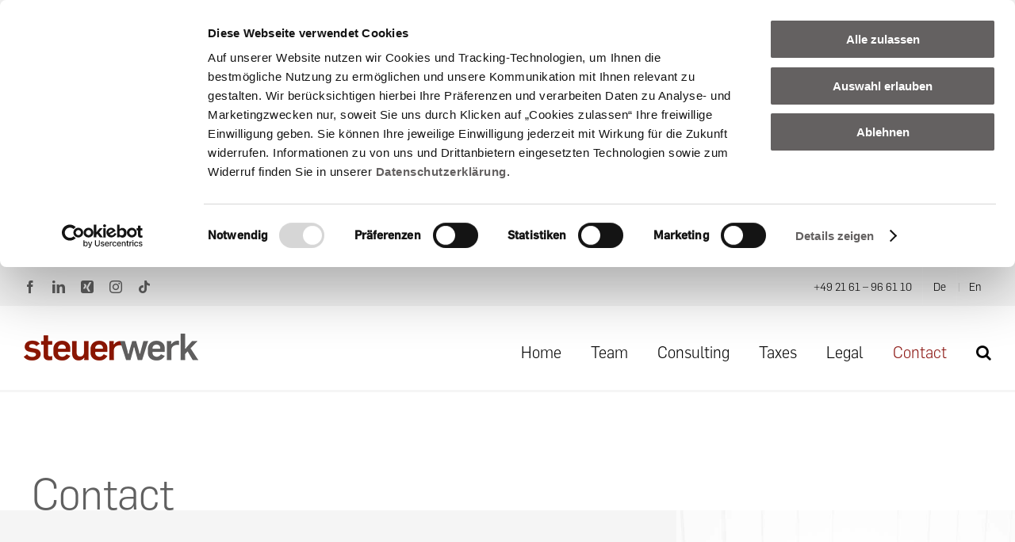

--- FILE ---
content_type: text/html; charset=UTF-8
request_url: https://www.steuerwerk.com/en/contact/
body_size: 29115
content:
<!DOCTYPE html><html class="avada-html-layout-wide avada-html-header-position-top avada-is-100-percent-template" lang="en-US" prefix="og: http://ogp.me/ns# fb: http://ogp.me/ns/fb#"><head><meta http-equiv="X-UA-Compatible" content="IE=edge" /><meta http-equiv="Content-Type" content="text/html; charset=utf-8"/><meta name="viewport" content="width=device-width, initial-scale=1" /> <script type="text/javascript">window.dataLayer = window.dataLayer || [];

	function gtag() {
		dataLayer.push(arguments);
	}

	gtag("consent", "default", {
		ad_personalization: "denied",
		ad_storage: "denied",
		ad_user_data: "denied",
		analytics_storage: "denied",
		functionality_storage: "denied",
		personalization_storage: "denied",
		security_storage: "granted",
		wait_for_update: 500,
	});
	gtag("set", "ads_data_redaction", true);</script> <script type="text/javascript"
		id="Cookiebot"
		src="https://consent.cookiebot.com/uc.js"
		data-implementation="wp"
		data-cbid="4230a3ce-a7da-4418-80fc-d819608c36ea"
							async	></script> <meta name='robots' content='index, follow, max-image-preview:large, max-snippet:-1, max-video-preview:-1' /><style>img:is([sizes="auto" i], [sizes^="auto," i]) { contain-intrinsic-size: 3000px 1500px }</style><title>Contact - steuerwerk in Mönchengladbach</title><link rel="canonical" href="https://www.steuerwerk.com/en/contact/" /><meta property="og:locale" content="en_US" /><meta property="og:type" content="article" /><meta property="og:title" content="Contact - steuerwerk in Mönchengladbach" /><meta property="og:url" content="https://www.steuerwerk.com/en/contact/" /><meta property="og:site_name" content="steuerwerk in Mönchengladbach" /><meta property="article:modified_time" content="2025-09-29T15:27:28+00:00" /><meta name="twitter:card" content="summary_large_image" /><meta name="twitter:label1" content="Est. reading time" /><meta name="twitter:data1" content="2 minutes" /><link rel='dns-prefetch' href='//mosparo.alldesign.de' /><link href='https://consent.cookiebot.com' rel='preconnect' /><link href='https://piwik.alldesign.de' rel='preconnect' /><link href='https://www.googletagmanager.com' rel='preconnect' /><link rel="shortcut icon" href="https://www.steuerwerk.com/wp-content/uploads/favicon-32.png" type="image/x-icon" /><link rel="apple-touch-icon" sizes="180x180" href="https://www.steuerwerk.com/wp-content/uploads/favicon-114.png"><link rel="icon" sizes="192x192" href="https://www.steuerwerk.com/wp-content/uploads/favicon-57.png"><meta name="msapplication-TileImage" content="https://www.steuerwerk.com/wp-content/uploads/favicon-72.png"><meta name="description" content="Contact 
You have questions on our services or would like to have a personal advice? Just send us a request via our contact form, give us a call or just show up at our steuerwerk premises in person.
We will take time for you and are looking forward meeting you!  Fon +49"/><meta property="og:locale" content="en_US"/><meta property="og:type" content="article"/><meta property="og:site_name" content="steuerwerk in Mönchengladbach"/><meta property="og:title" content="Contact - steuerwerk in Mönchengladbach"/><meta property="og:description" content="Contact 
You have questions on our services or would like to have a personal advice? Just send us a request via our contact form, give us a call or just show up at our steuerwerk premises in person.
We will take time for you and are looking forward meeting you!  Fon +49"/><meta property="og:url" content="https://www.steuerwerk.com/en/contact/"/><meta property="article:modified_time" content="2025-09-29T15:27:28+01:00"/><meta property="og:image" content="https://www.steuerwerk.com/wp-content/uploads/steuerwerk_logo.png"/><meta property="og:image:width" content="220"/><meta property="og:image:height" content="34"/><meta property="og:image:type" content="image/png"/><link rel='stylesheet' id='sbi_styles-css' href='https://www.steuerwerk.com/wp-content/plugins/instagram-feed/css/sbi-styles.min.css' type='text/css' media='all' /><style id='filebird-block-filebird-gallery-style-inline-css' type='text/css'>ul.filebird-block-filebird-gallery{margin:auto!important;padding:0!important;width:100%}ul.filebird-block-filebird-gallery.layout-grid{display:grid;grid-gap:20px;align-items:stretch;grid-template-columns:repeat(var(--columns),1fr);justify-items:stretch}ul.filebird-block-filebird-gallery.layout-grid li img{border:1px solid #ccc;box-shadow:2px 2px 6px 0 rgba(0,0,0,.3);height:100%;max-width:100%;-o-object-fit:cover;object-fit:cover;width:100%}ul.filebird-block-filebird-gallery.layout-masonry{-moz-column-count:var(--columns);-moz-column-gap:var(--space);column-gap:var(--space);-moz-column-width:var(--min-width);columns:var(--min-width) var(--columns);display:block;overflow:auto}ul.filebird-block-filebird-gallery.layout-masonry li{margin-bottom:var(--space)}ul.filebird-block-filebird-gallery li{list-style:none}ul.filebird-block-filebird-gallery li figure{height:100%;margin:0;padding:0;position:relative;width:100%}ul.filebird-block-filebird-gallery li figure figcaption{background:linear-gradient(0deg,rgba(0,0,0,.7),rgba(0,0,0,.3) 70%,transparent);bottom:0;box-sizing:border-box;color:#fff;font-size:.8em;margin:0;max-height:100%;overflow:auto;padding:3em .77em .7em;position:absolute;text-align:center;width:100%;z-index:2}ul.filebird-block-filebird-gallery li figure figcaption a{color:inherit}.fb-block-hover-animation-zoomIn figure{overflow:hidden}.fb-block-hover-animation-zoomIn figure img{transform:scale(1);transition:.3s ease-in-out}.fb-block-hover-animation-zoomIn figure:hover img{transform:scale(1.3)}.fb-block-hover-animation-shine figure{overflow:hidden;position:relative}.fb-block-hover-animation-shine figure:before{background:linear-gradient(90deg,hsla(0,0%,100%,0) 0,hsla(0,0%,100%,.3));content:"";display:block;height:100%;left:-75%;position:absolute;top:0;transform:skewX(-25deg);width:50%;z-index:2}.fb-block-hover-animation-shine figure:hover:before{animation:shine .75s}@keyframes shine{to{left:125%}}.fb-block-hover-animation-opacity figure{overflow:hidden}.fb-block-hover-animation-opacity figure img{opacity:1;transition:.3s ease-in-out}.fb-block-hover-animation-opacity figure:hover img{opacity:.5}.fb-block-hover-animation-grayscale figure img{filter:grayscale(100%);transition:.3s ease-in-out}.fb-block-hover-animation-grayscale figure:hover img{filter:grayscale(0)}</style><link rel='stylesheet' id='mosparo-css-css' href='https://mosparo.alldesign.de/resources/272d01f5-027c-4327-842f-a4b72404fb65.css' type='text/css' media='all' /><link rel='stylesheet' id='sr7css-css' href='//www.steuerwerk.com/wp-content/plugins/revslider/public/css/sr7.css' type='text/css' media='all' /><link rel='stylesheet' id='wpml-legacy-horizontal-list-0-css' href='https://www.steuerwerk.com/wp-content/plugins/sitepress-multilingual-cms/templates/language-switchers/legacy-list-horizontal/style.min.css' type='text/css' media='all' /><style id='wpml-legacy-horizontal-list-0-inline-css' type='text/css'>.wpml-ls-statics-footer a, .wpml-ls-statics-footer .wpml-ls-sub-menu a, .wpml-ls-statics-footer .wpml-ls-sub-menu a:link, .wpml-ls-statics-footer li:not(.wpml-ls-current-language) .wpml-ls-link, .wpml-ls-statics-footer li:not(.wpml-ls-current-language) .wpml-ls-link:link {color:#ffffff;}.wpml-ls-statics-footer .wpml-ls-sub-menu a:hover,.wpml-ls-statics-footer .wpml-ls-sub-menu a:focus, .wpml-ls-statics-footer .wpml-ls-sub-menu a:link:hover, .wpml-ls-statics-footer .wpml-ls-sub-menu a:link:focus {color:#ffffff;}.wpml-ls-statics-footer .wpml-ls-current-language > a {color:#ffffff;}.wpml-ls-statics-footer .wpml-ls-current-language:hover>a, .wpml-ls-statics-footer .wpml-ls-current-language>a:focus {color:#ffffff;}</style><link rel='stylesheet' id='wpml-menu-item-0-css' href='https://www.steuerwerk.com/wp-content/plugins/sitepress-multilingual-cms/templates/language-switchers/menu-item/style.min.css' type='text/css' media='all' /><link rel='stylesheet' id='child-style-css' href='https://www.steuerwerk.com/wp-content/themes/steuerwerk/style.css' type='text/css' media='all' /><link rel='stylesheet' id='ad-print-css' href='https://www.steuerwerk.com/wp-content/themes/steuerwerk/print.css' type='text/css' media='print' /><link rel='stylesheet' id='ad-overwrites-css' href='https://www.steuerwerk.com/wp-content/themes/steuerwerk/css/overwrites.css' type='text/css' media='all' /><link rel='stylesheet' id='fusion-dynamic-css-css' href='https://www.steuerwerk.com/wp-content/uploads/fusion-styles/c1c887c3eeaf376d66afdd07d3156b9b.min.css' type='text/css' media='all' /> <script type="text/javascript" src="//www.steuerwerk.com/wp-content/plugins/revslider/public/js/libs/tptools.js" id="tp-tools-js" async="async" data-wp-strategy="async"></script> <script type="text/javascript" src="//www.steuerwerk.com/wp-content/plugins/revslider/public/js/sr7.js" id="sr7-js" async="async" data-wp-strategy="async"></script> <script type="text/javascript" src="https://www.steuerwerk.com/wp-includes/js/jquery/jquery.min.js" id="jquery-core-js"></script> <meta name="generator" content="WPML ver:4.8.5 stt:1,3;" /> <script type="text/javascript">if(!window._buttonizer) { window._buttonizer = {}; };var _buttonizer_page_data = {"language":"en"};window._buttonizer.data = { ..._buttonizer_page_data, ...window._buttonizer.data };</script> <script>var _paq = window._paq = window._paq || [];
  /* Datenschutzkonforme Einbettung - nur statistische Daten */
  _paq.push(["setCookieDomain", "www.steuerwerk.com"]);
  _paq.push(["disableCookies"]);
  _paq.push(['trackPageView']);
  _paq.push(['enableLinkTracking']);
  (function() {
    var u="//piwik.alldesign.de/";
    _paq.push(['setTrackerUrl', u+'matomo.php']);
    _paq.push(['setSiteId', '192']);
    var d=document, g=d.createElement('script'), s=d.getElementsByTagName('script')[0];
    g.async=true; g.src=u+'matomo.js'; s.parentNode.insertBefore(g,s);
  })();</script> <script>var _paq = _paq || [];
_paq.push(['trackEvent', 'Consent-Status', 'page loaded', '']);</script> 
  <script type="text/plain" data-cookieconsent="marketing">// Define dataLayer and the gtag function.
  window.dataLayer = window.dataLayer || [];
  function gtag(){dataLayer.push(arguments);}

  // Set default consent to 'denied' as a placeholder
  // Determine actual values based on your own requirements
  gtag('consent', 'default', {
    'ad_storage': 'denied',
    'ad_user_data': 'denied',
    'ad_personalization': 'denied',
    'analytics_storage': 'denied'
  });</script>  <script type="text/plain" data-cookieconsent="marketing">(function(w,d,s,l,i){w[l]=w[l]||[];w[l].push({'gtm.start':
new Date().getTime(),event:'gtm.js'});var f=d.getElementsByTagName(s)[0],
j=d.createElement(s),dl=l!='dataLayer'?'&l='+l:'';j.async=true;j.src=
'https://www.googletagmanager.com/gtm.js?id='+i+dl;f.parentNode.insertBefore(j,f);
})(window,document,'script','dataLayer','GTM-MM7RQG83');</script> <style type="text/css" id="css-fb-visibility">@media screen and (max-width: 800px){.fusion-no-small-visibility{display:none !important;}body .sm-text-align-center{text-align:center !important;}body .sm-text-align-left{text-align:left !important;}body .sm-text-align-right{text-align:right !important;}body .sm-text-align-justify{text-align:justify !important;}body .sm-flex-align-center{justify-content:center !important;}body .sm-flex-align-flex-start{justify-content:flex-start !important;}body .sm-flex-align-flex-end{justify-content:flex-end !important;}body .sm-mx-auto{margin-left:auto !important;margin-right:auto !important;}body .sm-ml-auto{margin-left:auto !important;}body .sm-mr-auto{margin-right:auto !important;}body .fusion-absolute-position-small{position:absolute;top:auto;width:100%;}.awb-sticky.awb-sticky-small{ position: sticky; top: var(--awb-sticky-offset,0); }}@media screen and (min-width: 801px) and (max-width: 1024px){.fusion-no-medium-visibility{display:none !important;}body .md-text-align-center{text-align:center !important;}body .md-text-align-left{text-align:left !important;}body .md-text-align-right{text-align:right !important;}body .md-text-align-justify{text-align:justify !important;}body .md-flex-align-center{justify-content:center !important;}body .md-flex-align-flex-start{justify-content:flex-start !important;}body .md-flex-align-flex-end{justify-content:flex-end !important;}body .md-mx-auto{margin-left:auto !important;margin-right:auto !important;}body .md-ml-auto{margin-left:auto !important;}body .md-mr-auto{margin-right:auto !important;}body .fusion-absolute-position-medium{position:absolute;top:auto;width:100%;}.awb-sticky.awb-sticky-medium{ position: sticky; top: var(--awb-sticky-offset,0); }}@media screen and (min-width: 1025px){.fusion-no-large-visibility{display:none !important;}body .lg-text-align-center{text-align:center !important;}body .lg-text-align-left{text-align:left !important;}body .lg-text-align-right{text-align:right !important;}body .lg-text-align-justify{text-align:justify !important;}body .lg-flex-align-center{justify-content:center !important;}body .lg-flex-align-flex-start{justify-content:flex-start !important;}body .lg-flex-align-flex-end{justify-content:flex-end !important;}body .lg-mx-auto{margin-left:auto !important;margin-right:auto !important;}body .lg-ml-auto{margin-left:auto !important;}body .lg-mr-auto{margin-right:auto !important;}body .fusion-absolute-position-large{position:absolute;top:auto;width:100%;}.awb-sticky.awb-sticky-large{ position: sticky; top: var(--awb-sticky-offset,0); }}</style><link rel="preconnect" href="https://fonts.googleapis.com"><link rel="preconnect" href="https://fonts.gstatic.com/" crossorigin><meta name="generator" content="Powered by Slider Revolution 6.7.38 - responsive, Mobile-Friendly Slider Plugin for WordPress with comfortable drag and drop interface." /> <script>window._tpt			??= {};
	window.SR7			??= {};
	_tpt.R				??= {};
	_tpt.R.fonts		??= {};
	_tpt.R.fonts.customFonts??= {};
	SR7.devMode			=  false;
	SR7.F 				??= {};
	SR7.G				??= {};
	SR7.LIB				??= {};
	SR7.E				??= {};
	SR7.E.gAddons		??= {};
	SR7.E.php 			??= {};
	SR7.E.nonce			= '86e8303b21';
	SR7.E.ajaxurl		= 'https://www.steuerwerk.com/wp-admin/admin-ajax.php';
	SR7.E.resturl		= 'https://www.steuerwerk.com/en/wp-json/';
	SR7.E.slug_path		= 'revslider/revslider.php';
	SR7.E.slug			= 'revslider';
	SR7.E.plugin_url	= 'https://www.steuerwerk.com/wp-content/plugins/revslider/';
	SR7.E.wp_plugin_url = 'https://www.steuerwerk.com/wp-content/plugins/';
	SR7.E.revision		= '6.7.38';
	SR7.E.fontBaseUrl	= '';
	SR7.G.breakPoints 	= [1240,1200,778,480];
	SR7.G.fSUVW 		= false;
	SR7.E.modules 		= ['module','page','slide','layer','draw','animate','srtools','canvas','defaults','carousel','navigation','media','modifiers','migration'];
	SR7.E.libs 			= ['WEBGL'];
	SR7.E.css 			= ['csslp','cssbtns','cssfilters','cssnav','cssmedia'];
	SR7.E.resources		= {};
	SR7.E.ytnc			= false;
	SR7.E.wpml			??= {};
	SR7.E.wpml.lang		= 'en';
	SR7.JSON			??= {};
/*! Slider Revolution 7.0 - Page Processor */
!function(){"use strict";window.SR7??={},window._tpt??={},SR7.version="Slider Revolution 6.7.16",_tpt.getMobileZoom=()=>_tpt.is_mobile?document.documentElement.clientWidth/window.innerWidth:1,_tpt.getWinDim=function(t){_tpt.screenHeightWithUrlBar??=window.innerHeight;let e=SR7.F?.modal?.visible&&SR7.M[SR7.F.module.getIdByAlias(SR7.F.modal.requested)];_tpt.scrollBar=window.innerWidth!==document.documentElement.clientWidth||e&&window.innerWidth!==e.c.module.clientWidth,_tpt.winW=_tpt.getMobileZoom()*window.innerWidth-(_tpt.scrollBar||"prepare"==t?_tpt.scrollBarW??_tpt.mesureScrollBar():0),_tpt.winH=_tpt.getMobileZoom()*window.innerHeight,_tpt.winWAll=document.documentElement.clientWidth},_tpt.getResponsiveLevel=function(t,e){return SR7.G.fSUVW?_tpt.closestGE(t,window.innerWidth):_tpt.closestGE(t,_tpt.winWAll)},_tpt.mesureScrollBar=function(){let t=document.createElement("div");return t.className="RSscrollbar-measure",t.style.width="100px",t.style.height="100px",t.style.overflow="scroll",t.style.position="absolute",t.style.top="-9999px",document.body.appendChild(t),_tpt.scrollBarW=t.offsetWidth-t.clientWidth,document.body.removeChild(t),_tpt.scrollBarW},_tpt.loadCSS=async function(t,e,s){return s?_tpt.R.fonts.required[e].status=1:(_tpt.R[e]??={},_tpt.R[e].status=1),new Promise(((i,n)=>{if(_tpt.isStylesheetLoaded(t))s?_tpt.R.fonts.required[e].status=2:_tpt.R[e].status=2,i();else{const o=document.createElement("link");o.rel="stylesheet";let l="text",r="css";o["type"]=l+"/"+r,o.href=t,o.onload=()=>{s?_tpt.R.fonts.required[e].status=2:_tpt.R[e].status=2,i()},o.onerror=()=>{s?_tpt.R.fonts.required[e].status=3:_tpt.R[e].status=3,n(new Error(`Failed to load CSS: ${t}`))},document.head.appendChild(o)}}))},_tpt.addContainer=function(t){const{tag:e="div",id:s,class:i,datas:n,textContent:o,iHTML:l}=t,r=document.createElement(e);if(s&&""!==s&&(r.id=s),i&&""!==i&&(r.className=i),n)for(const[t,e]of Object.entries(n))"style"==t?r.style.cssText=e:r.setAttribute(`data-${t}`,e);return o&&(r.textContent=o),l&&(r.innerHTML=l),r},_tpt.collector=function(){return{fragment:new DocumentFragment,add(t){var e=_tpt.addContainer(t);return this.fragment.appendChild(e),e},append(t){t.appendChild(this.fragment)}}},_tpt.isStylesheetLoaded=function(t){let e=t.split("?")[0];return Array.from(document.querySelectorAll('link[rel="stylesheet"], link[rel="preload"]')).some((t=>t.href.split("?")[0]===e))},_tpt.preloader={requests:new Map,preloaderTemplates:new Map,show:function(t,e){if(!e||!t)return;const{type:s,color:i}=e;if(s<0||"off"==s)return;const n=`preloader_${s}`;let o=this.preloaderTemplates.get(n);o||(o=this.build(s,i),this.preloaderTemplates.set(n,o)),this.requests.has(t)||this.requests.set(t,{count:0});const l=this.requests.get(t);clearTimeout(l.timer),l.count++,1===l.count&&(l.timer=setTimeout((()=>{l.preloaderClone=o.cloneNode(!0),l.anim&&l.anim.kill(),void 0!==_tpt.gsap?l.anim=_tpt.gsap.fromTo(l.preloaderClone,1,{opacity:0},{opacity:1}):l.preloaderClone.classList.add("sr7-fade-in"),t.appendChild(l.preloaderClone)}),150))},hide:function(t){if(!this.requests.has(t))return;const e=this.requests.get(t);e.count--,e.count<0&&(e.count=0),e.anim&&e.anim.kill(),0===e.count&&(clearTimeout(e.timer),e.preloaderClone&&(e.preloaderClone.classList.remove("sr7-fade-in"),e.anim=_tpt.gsap.to(e.preloaderClone,.3,{opacity:0,onComplete:function(){e.preloaderClone.remove()}})))},state:function(t){if(!this.requests.has(t))return!1;return this.requests.get(t).count>0},build:(t,e="#ffffff",s="")=>{if(t<0||"off"===t)return null;const i=parseInt(t);if(t="prlt"+i,isNaN(i))return null;if(_tpt.loadCSS(SR7.E.plugin_url+"public/css/preloaders/t"+i+".css","preloader_"+t),isNaN(i)||i<6){const n=`background-color:${e}`,o=1===i||2==i?n:"",l=3===i||4==i?n:"",r=_tpt.collector();["dot1","dot2","bounce1","bounce2","bounce3"].forEach((t=>r.add({tag:"div",class:t,datas:{style:l}})));const d=_tpt.addContainer({tag:"sr7-prl",class:`${t} ${s}`,datas:{style:o}});return r.append(d),d}{let n={};if(7===i){let t;e.startsWith("#")?(t=e.replace("#",""),t=`rgba(${parseInt(t.substring(0,2),16)}, ${parseInt(t.substring(2,4),16)}, ${parseInt(t.substring(4,6),16)}, `):e.startsWith("rgb")&&(t=e.slice(e.indexOf("(")+1,e.lastIndexOf(")")).split(",").map((t=>t.trim())),t=`rgba(${t[0]}, ${t[1]}, ${t[2]}, `),t&&(n.style=`border-top-color: ${t}0.65); border-bottom-color: ${t}0.15); border-left-color: ${t}0.65); border-right-color: ${t}0.15)`)}else 12===i&&(n.style=`background:${e}`);const o=[10,0,4,2,5,9,0,4,4,2][i-6],l=_tpt.collector(),r=l.add({tag:"div",class:"sr7-prl-inner",datas:n});Array.from({length:o}).forEach((()=>r.appendChild(l.add({tag:"span",datas:{style:`background:${e}`}}))));const d=_tpt.addContainer({tag:"sr7-prl",class:`${t} ${s}`});return l.append(d),d}}},SR7.preLoader={show:(t,e)=>{"off"!==(SR7.M[t]?.settings?.pLoader?.type??"off")&&_tpt.preloader.show(e||SR7.M[t].c.module,SR7.M[t]?.settings?.pLoader??{color:"#fff",type:10})},hide:(t,e)=>{"off"!==(SR7.M[t]?.settings?.pLoader?.type??"off")&&_tpt.preloader.hide(e||SR7.M[t].c.module)},state:(t,e)=>_tpt.preloader.state(e||SR7.M[t].c.module)},_tpt.prepareModuleHeight=function(t){window.SR7.M??={},window.SR7.M[t.id]??={},"ignore"==t.googleFont&&(SR7.E.ignoreGoogleFont=!0);let e=window.SR7.M[t.id];if(null==_tpt.scrollBarW&&_tpt.mesureScrollBar(),e.c??={},e.states??={},e.settings??={},e.settings.size??={},t.fixed&&(e.settings.fixed=!0),e.c.module=document.querySelector("sr7-module#"+t.id),e.c.adjuster=e.c.module.getElementsByTagName("sr7-adjuster")[0],e.c.content=e.c.module.getElementsByTagName("sr7-content")[0],"carousel"==t.type&&(e.c.carousel=e.c.content.getElementsByTagName("sr7-carousel")[0]),null==e.c.module||null==e.c.module)return;t.plType&&t.plColor&&(e.settings.pLoader={type:t.plType,color:t.plColor}),void 0===t.plType||"off"===t.plType||SR7.preLoader.state(t.id)&&SR7.preLoader.state(t.id,e.c.module)||SR7.preLoader.show(t.id,e.c.module),_tpt.winW||_tpt.getWinDim("prepare"),_tpt.getWinDim();let s=""+e.c.module.dataset?.modal;"modal"==s||"true"==s||"undefined"!==s&&"false"!==s||(e.settings.size.fullWidth=t.size.fullWidth,e.LEV??=_tpt.getResponsiveLevel(window.SR7.G.breakPoints,t.id),t.vpt=_tpt.fillArray(t.vpt,5),e.settings.vPort=t.vpt[e.LEV],void 0!==t.el&&"720"==t.el[4]&&t.gh[4]!==t.el[4]&&"960"==t.el[3]&&t.gh[3]!==t.el[3]&&"768"==t.el[2]&&t.gh[2]!==t.el[2]&&delete t.el,e.settings.size.height=null==t.el||null==t.el[e.LEV]||0==t.el[e.LEV]||"auto"==t.el[e.LEV]?_tpt.fillArray(t.gh,5,-1):_tpt.fillArray(t.el,5,-1),e.settings.size.width=_tpt.fillArray(t.gw,5,-1),e.settings.size.minHeight=_tpt.fillArray(t.mh??[0],5,-1),e.cacheSize={fullWidth:e.settings.size?.fullWidth,fullHeight:e.settings.size?.fullHeight},void 0!==t.off&&(t.off?.t&&(e.settings.size.m??={})&&(e.settings.size.m.t=t.off.t),t.off?.b&&(e.settings.size.m??={})&&(e.settings.size.m.b=t.off.b),t.off?.l&&(e.settings.size.p??={})&&(e.settings.size.p.l=t.off.l),t.off?.r&&(e.settings.size.p??={})&&(e.settings.size.p.r=t.off.r),e.offsetPrepared=!0),_tpt.updatePMHeight(t.id,t,!0))},_tpt.updatePMHeight=(t,e,s)=>{let i=SR7.M[t];var n=i.settings.size.fullWidth?_tpt.winW:i.c.module.parentNode.offsetWidth;n=0===n||isNaN(n)?_tpt.winW:n;let o=i.settings.size.width[i.LEV]||i.settings.size.width[i.LEV++]||i.settings.size.width[i.LEV--]||n,l=i.settings.size.height[i.LEV]||i.settings.size.height[i.LEV++]||i.settings.size.height[i.LEV--]||0,r=i.settings.size.minHeight[i.LEV]||i.settings.size.minHeight[i.LEV++]||i.settings.size.minHeight[i.LEV--]||0;if(l="auto"==l?0:l,l=parseInt(l),"carousel"!==e.type&&(n-=parseInt(e.onw??0)||0),i.MP=!i.settings.size.fullWidth&&n<o||_tpt.winW<o?Math.min(1,n/o):1,e.size.fullScreen||e.size.fullHeight){let t=parseInt(e.fho)||0,s=(""+e.fho).indexOf("%")>-1;e.newh=_tpt.winH-(s?_tpt.winH*t/100:t)}else e.newh=i.MP*Math.max(l,r);if(e.newh+=(parseInt(e.onh??0)||0)+(parseInt(e.carousel?.pt)||0)+(parseInt(e.carousel?.pb)||0),void 0!==e.slideduration&&(e.newh=Math.max(e.newh,parseInt(e.slideduration)/3)),e.shdw&&_tpt.buildShadow(e.id,e),i.c.adjuster.style.height=e.newh+"px",i.c.module.style.height=e.newh+"px",i.c.content.style.height=e.newh+"px",i.states.heightPrepared=!0,i.dims??={},i.dims.moduleRect=i.c.module.getBoundingClientRect(),i.c.content.style.left="-"+i.dims.moduleRect.left+"px",!i.settings.size.fullWidth)return s&&requestAnimationFrame((()=>{n!==i.c.module.parentNode.offsetWidth&&_tpt.updatePMHeight(e.id,e)})),void _tpt.bgStyle(e.id,e,window.innerWidth==_tpt.winW,!0);_tpt.bgStyle(e.id,e,window.innerWidth==_tpt.winW,!0),requestAnimationFrame((function(){s&&requestAnimationFrame((()=>{n!==i.c.module.parentNode.offsetWidth&&_tpt.updatePMHeight(e.id,e)}))})),i.earlyResizerFunction||(i.earlyResizerFunction=function(){requestAnimationFrame((function(){_tpt.getWinDim(),_tpt.moduleDefaults(e.id,e),_tpt.updateSlideBg(t,!0)}))},window.addEventListener("resize",i.earlyResizerFunction))},_tpt.buildShadow=function(t,e){let s=SR7.M[t];null==s.c.shadow&&(s.c.shadow=document.createElement("sr7-module-shadow"),s.c.shadow.classList.add("sr7-shdw-"+e.shdw),s.c.content.appendChild(s.c.shadow))},_tpt.bgStyle=async(t,e,s,i,n)=>{const o=SR7.M[t];if((e=e??o.settings).fixed&&!o.c.module.classList.contains("sr7-top-fixed")&&(o.c.module.classList.add("sr7-top-fixed"),o.c.module.style.position="fixed",o.c.module.style.width="100%",o.c.module.style.top="0px",o.c.module.style.left="0px",o.c.module.style.pointerEvents="none",o.c.module.style.zIndex=5e3,o.c.content.style.pointerEvents="none"),null==o.c.bgcanvas){let t=document.createElement("sr7-module-bg"),l=!1;if("string"==typeof e?.bg?.color&&e?.bg?.color.includes("{"))if(_tpt.gradient&&_tpt.gsap)e.bg.color=_tpt.gradient.convert(e.bg.color);else try{let t=JSON.parse(e.bg.color);(t?.orig||t?.string)&&(e.bg.color=JSON.parse(e.bg.color))}catch(t){return}let r="string"==typeof e?.bg?.color?e?.bg?.color||"transparent":e?.bg?.color?.string??e?.bg?.color?.orig??e?.bg?.color?.color??"transparent";if(t.style["background"+(String(r).includes("grad")?"":"Color")]=r,("transparent"!==r||n)&&(l=!0),o.offsetPrepared&&(t.style.visibility="hidden"),e?.bg?.image?.src&&(t.style.backgroundImage=`url(${e?.bg?.image.src})`,t.style.backgroundSize=""==(e.bg.image?.size??"")?"cover":e.bg.image.size,t.style.backgroundPosition=e.bg.image.position,t.style.backgroundRepeat=""==e.bg.image.repeat||null==e.bg.image.repeat?"no-repeat":e.bg.image.repeat,l=!0),!l)return;o.c.bgcanvas=t,e.size.fullWidth?t.style.width=_tpt.winW-(s&&_tpt.winH<document.body.offsetHeight?_tpt.scrollBarW:0)+"px":i&&(t.style.width=o.c.module.offsetWidth+"px"),e.sbt?.use?o.c.content.appendChild(o.c.bgcanvas):o.c.module.appendChild(o.c.bgcanvas)}o.c.bgcanvas.style.height=void 0!==e.newh?e.newh+"px":("carousel"==e.type?o.dims.module.h:o.dims.content.h)+"px",o.c.bgcanvas.style.left=!s&&e.sbt?.use||o.c.bgcanvas.closest("SR7-CONTENT")?"0px":"-"+(o?.dims?.moduleRect?.left??0)+"px"},_tpt.updateSlideBg=function(t,e){const s=SR7.M[t];let i=s.settings;s?.c?.bgcanvas&&(i.size.fullWidth?s.c.bgcanvas.style.width=_tpt.winW-(e&&_tpt.winH<document.body.offsetHeight?_tpt.scrollBarW:0)+"px":preparing&&(s.c.bgcanvas.style.width=s.c.module.offsetWidth+"px"))},_tpt.moduleDefaults=(t,e)=>{let s=SR7.M[t];null!=s&&null!=s.c&&null!=s.c.module&&(s.dims??={},s.dims.moduleRect=s.c.module.getBoundingClientRect(),s.c.content.style.left="-"+s.dims.moduleRect.left+"px",s.c.content.style.width=_tpt.winW-_tpt.scrollBarW+"px","carousel"==e.type&&(s.c.module.style.overflow="visible"),_tpt.bgStyle(t,e,window.innerWidth==_tpt.winW))},_tpt.getOffset=t=>{var e=t.getBoundingClientRect(),s=window.pageXOffset||document.documentElement.scrollLeft,i=window.pageYOffset||document.documentElement.scrollTop;return{top:e.top+i,left:e.left+s}},_tpt.fillArray=function(t,e){let s,i;t=Array.isArray(t)?t:[t];let n=Array(e),o=t.length;for(i=0;i<t.length;i++)n[i+(e-o)]=t[i],null==s&&"#"!==t[i]&&(s=t[i]);for(let t=0;t<e;t++)void 0!==n[t]&&"#"!=n[t]||(n[t]=s),s=n[t];return n},_tpt.closestGE=function(t,e){let s=Number.MAX_VALUE,i=-1;for(let n=0;n<t.length;n++)t[n]-1>=e&&t[n]-1-e<s&&(s=t[n]-1-e,i=n);return++i}}();</script> <style type="text/css" id="wp-custom-css">.pt60 {
		padding-top: 60px !important;
	}</style> <script type="text/javascript">var doc = document.documentElement;
			doc.setAttribute( 'data-useragent', navigator.userAgent );</script> <script>jQuery(document).ready(function($) {
    $('img[title]').each(function() { $(this).removeAttr('title'); });
});</script></head><body class="wp-singular page-template page-template-100-width page-template-100-width-php page page-id-2258 wp-theme-Avada wp-child-theme-steuerwerk fusion-image-hovers fusion-pagination-sizing fusion-button_type-flat fusion-button_span-no fusion-button_gradient-linear avada-image-rollover-circle-yes avada-image-rollover-no fusion-body ltr fusion-sticky-header no-mobile-slidingbar fusion-disable-outline fusion-sub-menu-fade mobile-logo-pos-left layout-wide-mode avada-has-boxed-modal-shadow- layout-scroll-offset-full avada-has-zero-margin-offset-top fusion-top-header menu-text-align-center mobile-menu-design-modern fusion-show-pagination-text fusion-header-layout-v3 avada-responsive avada-footer-fx-none avada-menu-highlight-style-textcolor fusion-search-form-clean fusion-main-menu-search-overlay fusion-avatar-square avada-sticky-shrinkage avada-dropdown-styles avada-blog-layout-medium avada-blog-archive-layout-medium avada-header-shadow-no avada-menu-icon-position-left avada-has-megamenu-shadow avada-has-pagetitle-100-width avada-has-pagetitle-bg-full avada-has-main-nav-search-icon avada-has-breadcrumb-mobile-hidden avada-has-titlebar-hide avada-has-pagination-width_height avada-flyout-menu-direction-fade avada-ec-views-v1" data-awb-post-id="2258"> <a class="skip-link screen-reader-text" href="#content">Skip to content</a><div id="boxed-wrapper"><div id="wrapper" class="fusion-wrapper"><div id="home" style="position:relative;top:-1px;"></div><header class="fusion-header-wrapper"><div class="fusion-header-v3 fusion-logo-alignment fusion-logo-left fusion-sticky-menu- fusion-sticky-logo- fusion-mobile-logo-1  fusion-mobile-menu-design-modern"><div class="fusion-secondary-header"><div class="fusion-row"><div class="fusion-alignleft"><div class="fusion-social-links-header"><div class="fusion-social-networks"><div class="fusion-social-networks-wrapper"><a  class="fusion-social-network-icon fusion-tooltip fusion-facebook awb-icon-facebook" style data-placement="bottom" data-title="Facebook" data-toggle="tooltip" title="Facebook" href="https://www.facebook.com/steuerwerkmg/" target="_blank" rel="noreferrer"><span class="screen-reader-text">Facebook</span></a><a  class="fusion-social-network-icon fusion-tooltip fusion-linkedin awb-icon-linkedin" style data-placement="bottom" data-title="LinkedIn" data-toggle="tooltip" title="LinkedIn" href="https://www.linkedin.com/company/36733998/admin/" target="_blank" rel="noopener noreferrer"><span class="screen-reader-text">LinkedIn</span></a><a  class="fusion-social-network-icon fusion-tooltip fusion-xing awb-icon-xing" style data-placement="bottom" data-title="Xing" data-toggle="tooltip" title="Xing" href="https://www.xing.com/pages/steuerwerkwilms-partnermbb" target="_blank" rel="noopener noreferrer"><span class="screen-reader-text">Xing</span></a><a  class="fusion-social-network-icon fusion-tooltip fusion-instagram awb-icon-instagram" style data-placement="bottom" data-title="Instagram" data-toggle="tooltip" title="Instagram" href="https://www.instagram.com/steuerwerkmg/" target="_blank" rel="noopener noreferrer"><span class="screen-reader-text">Instagram</span></a><a  class="fusion-social-network-icon fusion-tooltip fusion-tiktok awb-icon-tiktok" style data-placement="bottom" data-title="Tiktok" data-toggle="tooltip" title="Tiktok" href="https://www.tiktok.com/@steuerwerk" target="_blank" rel="noopener noreferrer"><span class="screen-reader-text">Tiktok</span></a></div></div></div></div><div class="fusion-alignright"><nav class="fusion-secondary-menu" role="navigation" aria-label="Secondary Menu"><ul id="menu-top-navi" class="menu"><li  id="menu-item-2276"  class="menu-item menu-item-type-custom menu-item-object-custom menu-item-2276"  data-item-id="2276"><a  href="tel:+492161966110" class="fusion-textcolor-highlight"><span class="menu-text">+49 21 61 &#8211; 96 61 10</span></a></li><li  id="menu-item-wpml-ls-3-de"  class="menu-item wpml-ls-slot-3 wpml-ls-item wpml-ls-item-de wpml-ls-menu-item wpml-ls-first-item menu-item-type-wpml_ls_menu_item menu-item-object-wpml_ls_menu_item menu-item-wpml-ls-3-de"  data-classes="menu-item" data-item-id="wpml-ls-3-de"><a  title="Switch to De" href="https://www.steuerwerk.com/kontakt/" class="fusion-textcolor-highlight wpml-ls-link" aria-label="Switch to De" role="menuitem"><span class="menu-text"><span class="wpml-ls-native" lang="de">De</span></span></a></li><li  id="menu-item-wpml-ls-3-en"  class="menu-item wpml-ls-slot-3 wpml-ls-item wpml-ls-item-en wpml-ls-current-language wpml-ls-menu-item wpml-ls-last-item menu-item-type-wpml_ls_menu_item menu-item-object-wpml_ls_menu_item menu-item-wpml-ls-3-en"  data-classes="menu-item" data-item-id="wpml-ls-3-en"><a  href="https://www.steuerwerk.com/en/contact/" class="fusion-textcolor-highlight wpml-ls-link" role="menuitem"><span class="menu-text"><span class="wpml-ls-native" lang="en">En</span></span></a></li></ul></nav><nav class="fusion-mobile-nav-holder fusion-mobile-menu-text-align-left" aria-label="Secondary Mobile Menu"></nav></div></div></div><div class="fusion-header-sticky-height"></div><div class="fusion-header"><div class="fusion-row"><div class="fusion-logo" data-margin-top="35px" data-margin-bottom="25px" data-margin-left="0px" data-margin-right="0px"> <a class="fusion-logo-link"  href="https://www.steuerwerk.com/en/" > <img src="https://www.steuerwerk.com/wp-content/uploads/steuerwerk_logo.png" srcset="https://www.steuerwerk.com/wp-content/uploads/steuerwerk_logo.png 1x, https://www.steuerwerk.com/wp-content/uploads/steuerwerk_logo_retina.png 2x" width="220" height="34" style="max-height:34px;height:auto;" alt="steuerwerk in Mönchengladbach Logo" data-retina_logo_url="https://www.steuerwerk.com/wp-content/uploads/steuerwerk_logo_retina.png" class="fusion-standard-logo" /> <img src="https://www.steuerwerk.com/wp-content/uploads/steuerwerk_logo_mobile.png" srcset="https://www.steuerwerk.com/wp-content/uploads/steuerwerk_logo_mobile.png 1x, https://www.steuerwerk.com/wp-content/uploads/steuerwerk_logo_mobile_retina.png 2x" width="180" height="28" style="max-height:28px;height:auto;" alt="steuerwerk in Mönchengladbach Logo" data-retina_logo_url="https://www.steuerwerk.com/wp-content/uploads/steuerwerk_logo_mobile_retina.png" class="fusion-mobile-logo" /> </a></div><nav class="fusion-main-menu" aria-label="Main Menu"><div class="fusion-overlay-search"><form role="search" class="searchform fusion-search-form  fusion-search-form-clean" method="get" action="https://www.steuerwerk.com/en/"><div class="fusion-search-form-content"><div class="fusion-search-field search-field"> <label><span class="screen-reader-text">Search for:</span> <input type="search" value="" name="s" class="s" placeholder="Search..." required aria-required="true" aria-label="Search..."/> </label></div><div class="fusion-search-button search-button"> <input type="submit" class="fusion-search-submit searchsubmit" aria-label="Search" value="&#xf002;" /></div></div></form><div class="fusion-search-spacer"></div><a href="#" role="button" aria-label="Close Search" class="fusion-close-search"></a></div><ul id="menu-main-menu" class="fusion-menu"><li  id="menu-item-2262"  class="menu-item menu-item-type-post_type menu-item-object-page menu-item-home menu-item-2262"  data-item-id="2262"><a  href="https://www.steuerwerk.com/en/" class="fusion-textcolor-highlight"><span class="menu-text">Home</span></a></li><li  id="menu-item-2264"  class="menu-item menu-item-type-post_type menu-item-object-page menu-item-2264"  data-item-id="2264"><a  href="https://www.steuerwerk.com/en/team/" class="fusion-textcolor-highlight"><span class="menu-text">Team</span></a></li><li  id="menu-item-2265"  class="menu-item menu-item-type-custom menu-item-object-custom menu-item-has-children menu-item-2265 fusion-dropdown-menu"  data-item-id="2265"><a  href="#" class="fusion-textcolor-highlight"><span class="menu-text">Consulting</span></a><ul class="sub-menu"><li  id="menu-item-2269"  class="menu-item menu-item-type-post_type menu-item-object-page menu-item-2269 fusion-dropdown-submenu" ><a  href="https://www.steuerwerk.com/en/strategic-advice/" class="fusion-textcolor-highlight"><span>Strategic advice</span></a></li><li  id="menu-item-2268"  class="menu-item menu-item-type-post_type menu-item-object-page menu-item-2268 fusion-dropdown-submenu" ><a  href="https://www.steuerwerk.com/en/start-up-advice/" class="fusion-textcolor-highlight"><span>Start-up advice</span></a></li><li  id="menu-item-2266"  class="menu-item menu-item-type-post_type menu-item-object-page menu-item-2266 fusion-dropdown-submenu" ><a  href="https://www.steuerwerk.com/en/document-management-system/" class="fusion-textcolor-highlight"><span>Document management system</span></a></li></ul></li><li  id="menu-item-2270"  class="menu-item menu-item-type-custom menu-item-object-custom menu-item-has-children menu-item-2270 fusion-dropdown-menu"  data-item-id="2270"><a  href="#" class="fusion-textcolor-highlight"><span class="menu-text">Taxes</span></a><ul class="sub-menu"><li  id="menu-item-2279"  class="menu-item menu-item-type-post_type menu-item-object-page menu-item-2279 fusion-dropdown-submenu" ><a  href="https://www.steuerwerk.com/en/taxes/" class="fusion-textcolor-highlight"><span>Overview</span></a></li><li  id="menu-item-2271"  class="menu-item menu-item-type-post_type menu-item-object-page menu-item-2271 fusion-dropdown-submenu" ><a  href="https://www.steuerwerk.com/en/taxes/administrative-accounting/" class="fusion-textcolor-highlight"><span>Administrative accounting</span></a></li><li  id="menu-item-2275"  class="menu-item menu-item-type-post_type menu-item-object-page menu-item-2275 fusion-dropdown-submenu" ><a  href="https://www.steuerwerk.com/en/taxes/unternehmen-online/" class="fusion-textcolor-highlight"><span>Unternehmen online</span></a></li><li  id="menu-item-2273"  class="menu-item menu-item-type-post_type menu-item-object-page menu-item-2273 fusion-dropdown-submenu" ><a  href="https://www.steuerwerk.com/en/taxes/payroll-accounting/" class="fusion-textcolor-highlight"><span>Payroll accounting</span></a></li><li  id="menu-item-2274"  class="menu-item menu-item-type-post_type menu-item-object-page menu-item-2274 fusion-dropdown-submenu" ><a  href="https://www.steuerwerk.com/en/taxes/tax-declaration/" class="fusion-textcolor-highlight"><span>Tax declaration</span></a></li><li  id="menu-item-2272"  class="menu-item menu-item-type-post_type menu-item-object-page menu-item-2272 fusion-dropdown-submenu" ><a  href="https://www.steuerwerk.com/en/taxes/financial-statements/" class="fusion-textcolor-highlight"><span>Financial statements</span></a></li></ul></li><li  id="menu-item-2267"  class="menu-item menu-item-type-post_type menu-item-object-page menu-item-2267"  data-item-id="2267"><a  href="https://www.steuerwerk.com/en/legal-advisory/" class="fusion-textcolor-highlight"><span class="menu-text">Legal</span></a></li><li  id="menu-item-2263"  class="menu-item menu-item-type-post_type menu-item-object-page current-menu-item page_item page-item-2258 current_page_item menu-item-2263"  data-item-id="2263"><a  href="https://www.steuerwerk.com/en/contact/" class="fusion-textcolor-highlight"><span class="menu-text">Contact</span></a></li><li class="fusion-custom-menu-item fusion-main-menu-search fusion-search-overlay"><a class="fusion-main-menu-icon" href="#" aria-label="Search" data-title="Search" title="Search" role="button" aria-expanded="false"></a></li></ul></nav><div class="fusion-mobile-menu-icons"> <a href="#" class="fusion-icon awb-icon-bars" aria-label="Toggle mobile menu" aria-expanded="false"></a></div><nav class="fusion-mobile-nav-holder fusion-mobile-menu-text-align-left" aria-label="Main Menu Mobile"></nav></div></div></div><div class="fusion-clearfix"></div></header><div id="sliders-container" class="fusion-slider-visibility"></div><main id="main" class="clearfix width-100"><div class="fusion-row" style="max-width:100%;"><section id="content" class="full-width"><div id="post-2258" class="post-2258 page type-page status-publish hentry"> <span class="entry-title rich-snippet-hidden">Contact</span><div class="post-content"><div class="fusion-fullwidth fullwidth-box fusion-builder-row-1 topheading nonhundred-percent-fullwidth non-hundred-percent-height-scrolling" style="--awb-border-radius-top-left:0px;--awb-border-radius-top-right:0px;--awb-border-radius-bottom-right:0px;--awb-border-radius-bottom-left:0px;--awb-flex-wrap:wrap;" ><div class="fusion-builder-row fusion-row"><div class="fusion-layout-column fusion_builder_column fusion-builder-column-0 fusion_builder_column_1_1 1_1 fusion-one-full fusion-column-first fusion-column-last" style="--awb-bg-size:cover;--awb-margin-bottom:0px;"><div class="fusion-column-wrapper fusion-column-has-shadow fusion-flex-column-wrapper-legacy"><div class="fusion-text fusion-text-1"><h1>Contact</h1></div><div class="fusion-clearfix"></div></div></div></div></div><div class="fusion-fullwidth fullwidth-box fusion-builder-row-2 nonhundred-percent-fullwidth non-hundred-percent-height-scrolling fusion-equal-height-columns" style="--awb-border-radius-top-left:0px;--awb-border-radius-top-right:0px;--awb-border-radius-bottom-right:0px;--awb-border-radius-bottom-left:0px;--awb-padding-right:0px;--awb-padding-left:0px;--awb-background-color:#f5f5f5;--awb-flex-wrap:wrap;" ><div class="fusion-builder-row fusion-row"><div class="fusion-layout-column fusion_builder_column fusion-builder-column-1 fusion_builder_column_2_3 2_3 fusion-two-third fusion-column-first kontaktdiv" style="--awb-bg-size:cover;--awb-margin-top:0px;--awb-margin-bottom:0px;width:66.666666666667%;width:calc(66.666666666667% - ( ( 0 ) * 0.66666666666667 ) );margin-right: 0px;"><div class="fusion-column-wrapper fusion-column-has-shadow fusion-flex-column-wrapper-legacy"><div class="fusion-column-content-centered"><div class="fusion-column-content"><div class="fusion-text fusion-text-2 maxwidth690" style="--awb-content-alignment:left;"><p>You have questions on our services or would like to have a personal advice? Just send us a request via our contact form, give us a call or just show up at our steuerwerk premises in person.</p><p>We will take time for you and are looking forward meeting you!</p></div><div class="fusion-sep-clear"></div><div class="fusion-separator fusion-full-width-sep" style="margin-left: auto;margin-right: auto;margin-bottom:40px;width:100%;"></div><div class="fusion-sep-clear"></div><div class="fusion-text fusion-text-3 redfont bigfont"><p>Fon +49 2161 9661-10</p><p>Fax +49 2161 9661-22</p><p><a href="mailto:info@steuerwerk.com">info@steuerwerk.com</a></p></div><div class="fusion-sep-clear"></div><div class="fusion-separator fusion-full-width-sep" style="margin-left: auto;margin-right: auto;margin-bottom:10px;width:100%;"></div><div class="fusion-sep-clear"></div><div class="fusion-social-links fusion-social-links-1" style="--awb-margin-top:0px;--awb-margin-right:0px;--awb-margin-bottom:0px;--awb-margin-left:0px;--awb-box-border-top:0px;--awb-box-border-right:0px;--awb-box-border-bottom:0px;--awb-box-border-left:0px;--awb-icon-colors-hover:rgba(96,96,96,0.8);--awb-box-colors-hover:rgba(242,243,245,0.8);--awb-box-border-color:var(--awb-color3);--awb-box-border-color-hover:var(--awb-color4);"><div class="fusion-social-networks color-type-custom"><div class="fusion-social-networks-wrapper"><a class="fusion-social-network-icon fusion-tooltip fusion-facebook awb-icon-facebook" style="color:#8C1713;font-size:25px;" data-placement="top" data-title="Facebook" data-toggle="tooltip" title="Facebook" aria-label="facebook" target="_blank" rel="noopener noreferrer" href="https://de-de.facebook.com/steuerwerkkg/"></a><a class="fusion-social-network-icon fusion-tooltip fusion-linkedin awb-icon-linkedin" style="color:#8C1713;font-size:25px;" data-placement="top" data-title="LinkedIn" data-toggle="tooltip" title="LinkedIn" aria-label="linkedin" target="_blank" rel="noopener noreferrer" href="https://www.linkedin.com/company/36733998/admin/"></a><a class="fusion-social-network-icon fusion-tooltip fusion-xing awb-icon-xing" style="color:#8C1713;font-size:25px;" data-placement="top" data-title="Xing" data-toggle="tooltip" title="Xing" aria-label="xing" target="_blank" rel="noopener noreferrer" href="https://www.xing.com/pages/steuerwerkwilms-partnermbb"></a><a class="fusion-social-network-icon fusion-tooltip fusion-instagram awb-icon-instagram" style="color:#8C1713;font-size:25px;" data-placement="top" data-title="Instagram" data-toggle="tooltip" title="Instagram" aria-label="instagram" target="_blank" rel="noopener noreferrer" href="https://www.instagram.com/steuerwerkmg/"></a><a class="fusion-social-network-icon fusion-tooltip fusion-tiktok awb-icon-tiktok" style="color:#8C1713;font-size:25px;" data-placement="top" data-title="Tiktok" data-toggle="tooltip" title="Tiktok" aria-label="tiktok" target="_blank" rel="noopener noreferrer" href="https://www.tiktok.com/@steuerwerk"></a></div></div></div><div class="fusion-sep-clear"></div><div class="fusion-separator fusion-full-width-sep" style="margin-left: auto;margin-right: auto;margin-bottom:40px;width:100%;"></div><div class="fusion-sep-clear"></div><div class="fusion-text fusion-text-4"><p>steuerwerk wilms &amp; partner mbB<br /> steuerberater rechtsanwälte<br /> Engelblecker Straße 178-180<br /> 41066 Mönchengladbach</p><p><a href="https://goo.gl/maps/wc1rhBcJvBhc2m1Q7" target="_blank" rel="noopener noreferrer">» go to Google Maps</a></p></div></div></div><div class="fusion-clearfix"></div></div></div><div class="fusion-layout-column fusion_builder_column fusion-builder-column-2 fusion_builder_column_1_3 1_3 fusion-one-third fusion-column-last" style="--awb-bg-position:center center;--awb-bg-size:cover;--awb-margin-top:0px;--awb-margin-bottom:0px;width:33.333333333333%;width:calc(33.333333333333% - ( ( 0 ) * 0.33333333333333 ) );"><div class="fusion-column-wrapper lazyload fusion-column-has-shadow fusion-flex-column-wrapper-legacy fusion-empty-column-bg-image fusion-column-has-bg-image" data-bg-url="https://www.steuerwerk.com/wp-content/uploads/Steuerwerk_082020_indoor-039.jpg" data-bg="https://www.steuerwerk.com/wp-content/uploads/Steuerwerk_082020_indoor-039.jpg"><img decoding="async" class="fusion-empty-dims-img-placeholder fusion-no-large-visibility" aria-label="Steuerwerk_082020_indoor-039" src="data:image/svg+xml,%3Csvg%20xmlns%3D%27http%3A%2F%2Fwww.w3.org%2F2000%2Fsvg%27%20width%3D%27800%27%20height%3D%271200%27%20viewBox%3D%270%200%20800%201200%27%3E%3Crect%20width%3D%27800%27%20height%3D%271200%27%20fill-opacity%3D%220%22%2F%3E%3C%2Fsvg%3E"><div class="fusion-clearfix"></div></div></div></div></div><div class="fusion-fullwidth fullwidth-box fusion-builder-row-3 has-pattern-background has-mask-background nonhundred-percent-fullwidth non-hundred-percent-height-scrolling" style="--awb-border-radius-top-left:0px;--awb-border-radius-top-right:0px;--awb-border-radius-bottom-right:0px;--awb-border-radius-bottom-left:0px;--awb-padding-top:80px;--awb-padding-bottom:80px;--awb-flex-wrap:wrap;" id="contactform" ><div class="fusion-builder-row fusion-row"><div class="fusion-layout-column fusion_builder_column fusion-builder-column-3 fusion_builder_column_1_1 1_1 fusion-one-full fusion-column-first fusion-column-last" style="--awb-bg-size:cover;"><div class="fusion-column-wrapper fusion-column-has-shadow fusion-flex-column-wrapper-legacy"><div class="fusion-text fusion-text-5 headinglight"><h2><span style="color: #606060;">Please leave us a message</span></h2></div><div class="wpcf7 no-js" id="wpcf7-f2509-p2258-o1" lang="en-US" dir="ltr" data-wpcf7-id="2509"><div class="screen-reader-response"><p role="status" aria-live="polite" aria-atomic="true"></p><ul></ul></div><form action="/en/contact/#wpcf7-f2509-p2258-o1" method="post" class="wpcf7-form init" aria-label="Contact form" novalidate="novalidate" data-status="init"><fieldset class="hidden-fields-container"><input type="hidden" name="_wpcf7" value="2509" /><input type="hidden" name="_wpcf7_version" value="6.1.3" /><input type="hidden" name="_wpcf7_locale" value="en_US" /><input type="hidden" name="_wpcf7_unit_tag" value="wpcf7-f2509-p2258-o1" /><input type="hidden" name="_wpcf7_container_post" value="2258" /><input type="hidden" name="_wpcf7_posted_data_hash" value="" /></fieldset><div class="fusion-one-half one_half fusion-layout-column fusion-spacing-yes"><p><span class="wpcf7-form-control-wrap" data-name="anrede"><select class="wpcf7-form-control wpcf7-select" aria-invalid="false" name="anrede"><option value="">Title*</option><option value="Mrs.">Mrs.</option><option value="Mr.">Mr.</option><option value="Non-binary">Non-binary</option></select></span><span class="wpcf7-form-control-wrap" data-name="vorname"><input size="40" maxlength="400" class="wpcf7-form-control wpcf7-text wpcf7-validates-as-required" aria-required="true" aria-invalid="false" placeholder="Your first name*" value="" type="text" name="vorname" /></span><br /> <span class="wpcf7-form-control-wrap" data-name="nachname"><input size="40" maxlength="400" class="wpcf7-form-control wpcf7-text wpcf7-validates-as-required" aria-required="true" aria-invalid="false" placeholder="Your last name*" value="" type="text" name="nachname" /></span><br /> <span class="wpcf7-form-control-wrap" data-name="emailadresse"><input size="40" maxlength="400" class="wpcf7-form-control wpcf7-email wpcf7-validates-as-required wpcf7-text wpcf7-validates-as-email" aria-required="true" aria-invalid="false" placeholder="Your email address*" value="" type="email" name="emailadresse" /></span><br /> <span class="wpcf7-form-control-wrap" data-name="telefonnr"><input size="40" maxlength="400" class="wpcf7-form-control wpcf7-tel wpcf7-validates-as-required wpcf7-text wpcf7-validates-as-tel" aria-required="true" aria-invalid="false" placeholder="Your phone number*" value="" type="tel" name="telefonnr" /></span></p></div><div class="fusion-one-half one_half fusion-layout-column fusion-spacing-yes fusion-column-last"><p><span class="wpcf7-form-control-wrap" data-name="unternehmen"><input size="40" maxlength="400" class="wpcf7-form-control wpcf7-text" aria-invalid="false" placeholder="Your company" value="" type="text" name="unternehmen" /></span><span id="wpcf7-696b63fa0b875-wrapper" class="wpcf7-form-control-wrap website-wrap" style="display:none !important; visibility:hidden !important;"><label for="wpcf7-696b63fa0b875-field" class="hp-message">Please leave this field empty.</label><input id="wpcf7-696b63fa0b875-field"  class="wpcf7-form-control wpcf7-text" type="text" name="website" value="" size="40" tabindex="-1" autocomplete="new-password" /></span><br /> <span class="wpcf7-form-control-wrap" data-name="branche"><input size="40" maxlength="400" class="wpcf7-form-control wpcf7-text" aria-invalid="false" placeholder="Your branch" value="" type="text" name="branche" /></span><br /> <span class="wpcf7-form-control-wrap" data-name="mitarbeiter"><input size="40" maxlength="400" class="wpcf7-form-control wpcf7-text" aria-invalid="false" placeholder="Number of employees" value="" type="text" name="mitarbeiter" /></span><br /> <span class="wpcf7-form-control-wrap" data-name="stadt"><input size="40" maxlength="400" class="wpcf7-form-control wpcf7-text" aria-invalid="false" placeholder="Address" value="" type="text" name="stadt" /></span><span id="wpcf7-696b63fa0baa4-wrapper" class="wpcf7-form-control-wrap country-wrap" style="display:none !important; visibility:hidden !important;"><label for="wpcf7-696b63fa0baa4-field" class="hp-message">Please leave this field empty.</label><input id="wpcf7-696b63fa0baa4-field"  class="wpcf7-form-control wpcf7-text" type="text" name="country" value="" size="40" tabindex="-1" autocomplete="new-password" /></span><br /> <span class="wpcf7-form-control-wrap" data-name="aufmerksam"><input size="40" maxlength="400" class="wpcf7-form-control wpcf7-text" aria-invalid="false" placeholder="How did you hear about us?" value="" type="text" name="aufmerksam" /></span></p></div><p><span class="wpcf7-form-control-wrap" data-name="your-message"><textarea cols="40" rows="10" maxlength="2000" class="wpcf7-form-control wpcf7-textarea wpcf7-validates-as-required" aria-required="true" aria-invalid="false" placeholder="Your message to us*" name="your-message"></textarea></span><span id="wpcf7-696b63fa0bd39-wrapper" class="wpcf7-form-control-wrap message-wrap" style="display:none !important; visibility:hidden !important;"><label for="wpcf7-696b63fa0bd39-field" class="hp-message">Please leave this field empty.</label><input id="wpcf7-696b63fa0bd39-field"  class="wpcf7-form-control wpcf7-text" type="text" name="message" value="" size="40" tabindex="-1" autocomplete="new-password" /></span><br /> <span class="wpcf7-form-control-wrap" data-name="acceptance-224"><span class="wpcf7-form-control wpcf7-acceptance"><span class="wpcf7-list-item"><label><input type="checkbox" name="acceptance-224" value="1" aria-invalid="false" /><span class="wpcf7-list-item-label">I agree that my personal data from the contact form will be collected and processed to answer my request. You can find further information on handling user data and revocation instructions in our <a href="/en/privacy-policy/" target="_blank">privacy policy</a>.</span></label></span></span></span><br /> <input class="wpcf7-form-control wpcf7-submit has-spinner" type="submit" value="Send" /></p><p class="pflichtfelder">* = Required fields</p><div class="wpcf7-response-output" aria-hidden="true"></div></form></div><div class="fusion-clearfix"></div></div></div></div></div><div class="fusion-fullwidth fullwidth-box fusion-builder-row-4 fusion-flex-container nonhundred-percent-fullwidth non-hundred-percent-height-scrolling" style="--awb-border-radius-top-left:0px;--awb-border-radius-top-right:0px;--awb-border-radius-bottom-right:0px;--awb-border-radius-bottom-left:0px;--awb-padding-top:50px;--awb-padding-bottom:100px;--awb-background-color:#8c1713;--awb-flex-wrap:wrap;" ><div class="fusion-builder-row fusion-row fusion-flex-align-items-stretch fusion-flex-content-wrap" style="max-width:1456px;margin-left: calc(-4% / 2 );margin-right: calc(-4% / 2 );"><div class="fusion-layout-column fusion_builder_column fusion-builder-column-4 fusion_builder_column_1_1 1_1 fusion-flex-column fusion-column-no-min-height" style="--awb-bg-size:cover;--awb-width-large:100%;--awb-margin-top-large:30px;--awb-spacing-right-large:1.92%;--awb-margin-bottom-large:30px;--awb-spacing-left-large:1.92%;--awb-width-medium:100%;--awb-order-medium:0;--awb-spacing-right-medium:1.92%;--awb-spacing-left-medium:1.92%;--awb-width-small:100%;--awb-order-small:0;--awb-spacing-right-small:1.92%;--awb-spacing-left-small:1.92%;"><div class="fusion-column-wrapper fusion-column-has-shadow fusion-flex-justify-content-flex-start fusion-content-layout-column"><div class="fusion-text fusion-text-6 whitefont headinglight"><h2>Your contact persons</h2></div></div></div><div class="fusion-layout-column fusion_builder_column fusion-builder-column-5 fusion_builder_column_1_3 1_3 fusion-flex-column" style="--awb-bg-color:#ffffff;--awb-bg-color-hover:#ffffff;--awb-bg-size:cover;--awb-width-large:33.333333333333%;--awb-margin-top-large:30px;--awb-spacing-right-large:5.76%;--awb-margin-bottom-large:30px;--awb-spacing-left-large:5.76%;--awb-width-medium:50%;--awb-order-medium:0;--awb-spacing-right-medium:3.84%;--awb-spacing-left-medium:3.84%;--awb-width-small:100%;--awb-order-small:0;--awb-spacing-right-small:1.92%;--awb-spacing-left-small:1.92%;"><div class="fusion-column-wrapper fusion-column-has-shadow fusion-flex-justify-content-flex-start fusion-content-layout-column"><div class="fusion-image-element " style="--awb-aspect-ratio: 100 / 125;--awb-caption-title-font-family:var(--h2_typography-font-family);--awb-caption-title-font-weight:var(--h2_typography-font-weight);--awb-caption-title-font-style:var(--h2_typography-font-style);--awb-caption-title-size:var(--h2_typography-font-size);--awb-caption-title-transform:var(--h2_typography-text-transform);--awb-caption-title-line-height:var(--h2_typography-line-height);--awb-caption-title-letter-spacing:var(--h2_typography-letter-spacing);"><span class=" fusion-imageframe imageframe-none imageframe-1 hover-type-none has-aspect-ratio"><img fetchpriority="high" decoding="async" width="445" height="641" title="kanzlei-team-kremers-loreen445px-neu" src="https://www.steuerwerk.com/wp-content/uploads/kanzlei-team-kremers-loreen445px-neu.jpg" data-orig-src="https://www.steuerwerk.com/wp-content/uploads/kanzlei-team-kremers-loreen445px-neu.jpg" class="lazyload img-responsive wp-image-6536 img-with-aspect-ratio" data-parent-fit="cover" data-parent-container=".fusion-image-element" alt srcset="data:image/svg+xml,%3Csvg%20xmlns%3D%27http%3A%2F%2Fwww.w3.org%2F2000%2Fsvg%27%20width%3D%27445%27%20height%3D%27641%27%20viewBox%3D%270%200%20445%20641%27%3E%3Crect%20width%3D%27445%27%20height%3D%27641%27%20fill-opacity%3D%220%22%2F%3E%3C%2Fsvg%3E" data-srcset="https://www.steuerwerk.com/wp-content/smush-webp/kanzlei-team-kremers-loreen445px-neu-200x288.jpg.webp 200w, https://www.steuerwerk.com/wp-content/smush-webp/kanzlei-team-kremers-loreen445px-neu-400x576.jpg.webp 400w, https://www.steuerwerk.com/wp-content/uploads/kanzlei-team-kremers-loreen445px-neu.jpg 445w" data-sizes="auto" data-orig-sizes="(max-width: 1024px) 100vw, (max-width: 800px) 100vw, 445px" data-smush-webp-fallback="{&quot;data-srcset&quot;:&quot;https:\/\/www.steuerwerk.com\/wp-content\/uploads\/kanzlei-team-kremers-loreen445px-neu-200x288.jpg 200w, https:\/\/www.steuerwerk.com\/wp-content\/uploads\/kanzlei-team-kremers-loreen445px-neu-400x576.jpg 400w, https:\/\/www.steuerwerk.com\/wp-content\/uploads\/kanzlei-team-kremers-loreen445px-neu.jpg 445w&quot;}" /></span></div><div class="fusion-text fusion-text-7 ap-text"><p><strong>Loreen Kremers</strong><br /> <span style="display: inline-block; padding-top: 10px; line-height: 1.35em; font-size: 17px; color: #606060;">Paralegal</span></p><p><a title="Call +492161966110 via 3CX" href="tel:+492161966110" target="_blank" rel="noopener">+49 2161 9661-10</a><br /> <a href="mailto:kremers@steuerwerk.com">kremers@steuerwerk.com</a></p></div></div></div><div class="fusion-layout-column fusion_builder_column fusion-builder-column-6 fusion_builder_column_1_3 1_3 fusion-flex-column" style="--awb-bg-color:#ffffff;--awb-bg-color-hover:#ffffff;--awb-bg-size:cover;--awb-width-large:33.333333333333%;--awb-margin-top-large:30px;--awb-spacing-right-large:5.76%;--awb-margin-bottom-large:30px;--awb-spacing-left-large:5.76%;--awb-width-medium:50%;--awb-order-medium:0;--awb-spacing-right-medium:3.84%;--awb-spacing-left-medium:3.84%;--awb-width-small:100%;--awb-order-small:0;--awb-spacing-right-small:1.92%;--awb-spacing-left-small:1.92%;"><div class="fusion-column-wrapper fusion-column-has-shadow fusion-flex-justify-content-flex-start fusion-content-layout-column"><div class="fusion-image-element " style="--awb-aspect-ratio: 100 / 125;--awb-object-position:51% 29%;--awb-caption-title-font-family:var(--h2_typography-font-family);--awb-caption-title-font-weight:var(--h2_typography-font-weight);--awb-caption-title-font-style:var(--h2_typography-font-style);--awb-caption-title-size:var(--h2_typography-font-size);--awb-caption-title-transform:var(--h2_typography-text-transform);--awb-caption-title-line-height:var(--h2_typography-line-height);--awb-caption-title-letter-spacing:var(--h2_typography-letter-spacing);"><span class=" fusion-imageframe imageframe-none imageframe-2 hover-type-none has-aspect-ratio"><img decoding="async" width="445" height="641" title="kanzlei-team-metz-ines-vanessa445px" src="https://www.steuerwerk.com/wp-content/uploads/kanzlei-team-metz-ines-vanessa445px.jpg" data-orig-src="https://www.steuerwerk.com/wp-content/uploads/kanzlei-team-metz-ines-vanessa445px.jpg" class="lazyload img-responsive wp-image-6012 img-with-aspect-ratio" data-parent-fit="cover" data-parent-container=".fusion-image-element" alt srcset="data:image/svg+xml,%3Csvg%20xmlns%3D%27http%3A%2F%2Fwww.w3.org%2F2000%2Fsvg%27%20width%3D%27445%27%20height%3D%27641%27%20viewBox%3D%270%200%20445%20641%27%3E%3Crect%20width%3D%27445%27%20height%3D%27641%27%20fill-opacity%3D%220%22%2F%3E%3C%2Fsvg%3E" data-srcset="https://www.steuerwerk.com/wp-content/smush-webp/kanzlei-team-metz-ines-vanessa445px-200x288.jpg.webp 200w, https://www.steuerwerk.com/wp-content/smush-webp/kanzlei-team-metz-ines-vanessa445px-400x576.jpg.webp 400w, https://www.steuerwerk.com/wp-content/uploads/kanzlei-team-metz-ines-vanessa445px.jpg 445w" data-sizes="auto" data-orig-sizes="(max-width: 1024px) 100vw, (max-width: 800px) 100vw, 445px" data-smush-webp-fallback="{&quot;data-srcset&quot;:&quot;https:\/\/www.steuerwerk.com\/wp-content\/uploads\/kanzlei-team-metz-ines-vanessa445px-200x288.jpg 200w, https:\/\/www.steuerwerk.com\/wp-content\/uploads\/kanzlei-team-metz-ines-vanessa445px-400x576.jpg 400w, https:\/\/www.steuerwerk.com\/wp-content\/uploads\/kanzlei-team-metz-ines-vanessa445px.jpg 445w&quot;}" /></span></div><div class="fusion-text fusion-text-8 ap-text"><p><strong>Ines Vanessa Metz</strong><br /><span style="display: inline-block; padding-top: 10px; line-height: 1.35em; font-size: 17px; color: #606060;">Paralegal</span></p><p><a title="Call +492161966110 via 3CX" href="tel:+492161966110" target="_blank" rel="noopener">+49 2161 9661-10</a><br /><a href="mailto:metz@steuerwerk.com">metz@steuerwerk.com</a></p></div></div></div><div class="fusion-layout-column fusion_builder_column fusion-builder-column-7 fusion_builder_column_1_1 1_1 fusion-flex-column fusion-column-no-min-height" style="--awb-bg-size:cover;--awb-width-large:100%;--awb-margin-top-large:30px;--awb-spacing-right-large:1.92%;--awb-margin-bottom-large:30px;--awb-spacing-left-large:1.92%;--awb-width-medium:100%;--awb-order-medium:0;--awb-spacing-right-medium:1.92%;--awb-spacing-left-medium:1.92%;--awb-width-small:100%;--awb-order-small:0;--awb-spacing-right-small:1.92%;--awb-spacing-left-small:1.92%;"><div class="fusion-column-wrapper fusion-column-has-shadow fusion-flex-justify-content-flex-start fusion-content-layout-column"><div class="fusion-separator fusion-full-width-sep" style="align-self: center;margin-left: auto;margin-right: auto;margin-bottom:80px;width:100%;"></div><div class="fusion-text fusion-text-9 whitefont headinglight"><h2>You&#8217;ll find us here</h2></div></div></div><div class="fusion-layout-column fusion_builder_column fusion-builder-column-8 fusion_builder_column_1_1 1_1 fusion-flex-column fusion-column-no-min-height" style="--awb-bg-size:cover;--awb-width-large:100%;--awb-margin-top-large:30px;--awb-spacing-right-large:1.92%;--awb-margin-bottom-large:30px;--awb-spacing-left-large:1.92%;--awb-width-medium:100%;--awb-order-medium:0;--awb-spacing-right-medium:1.92%;--awb-spacing-left-medium:1.92%;--awb-width-small:100%;--awb-order-small:0;--awb-spacing-right-small:1.92%;--awb-spacing-left-small:1.92%;"><div class="fusion-column-wrapper fusion-column-has-shadow fusion-flex-justify-content-flex-start fusion-content-layout-column"><iframe src="https://www.google.com/maps/embed?pb=!1m18!1m12!1m3!1d37433.76171591771!2d6.455454509424179!3d51.19511746277631!2m3!1f0!2f0!3f0!3m2!1i1024!2i768!4f13.1!3m3!1m2!1s0x47b8ac5a219b2d53%3A0x14f8cd2bbc47650b!2ssteuerwerk%20Steuerberatungsgesellschaft!5e0!3m2!1sde!2sde!4v1594208384703!5m2!1sde!2sde" width="100%" height="450" frameborder="0" style="border:0;" allowfullscreen="" aria-hidden="false" tabindex="0"></iframe></div></div></div></div></div></div></section></div></main><div class="fusion-tb-footer fusion-footer"><div class="fusion-footer-widget-area fusion-widget-area"><div class="fusion-fullwidth fullwidth-box fusion-builder-row-5 fusion-flex-container whitefont footerfont maxwidth1200 nonhundred-percent-fullwidth non-hundred-percent-height-scrolling" style="--awb-border-sizes-top:0px;--awb-border-sizes-bottom:0px;--awb-border-sizes-left:0px;--awb-border-sizes-right:0px;--awb-border-radius-top-left:0px;--awb-border-radius-top-right:0px;--awb-border-radius-bottom-right:0px;--awb-border-radius-bottom-left:0px;--awb-padding-top:100px;--awb-padding-bottom:100px;--awb-background-color:#606060;--awb-flex-wrap:wrap;" ><div class="fusion-builder-row fusion-row fusion-flex-align-items-flex-start fusion-flex-justify-content-center fusion-flex-content-wrap" style="max-width:1456px;margin-left: calc(-4% / 2 );margin-right: calc(-4% / 2 );"><div class="fusion-layout-column fusion_builder_column fusion-builder-column-9 fusion_builder_column_1_1 1_1 fusion-flex-column positionrelative" style="--awb-bg-size:cover;--awb-width-large:100%;--awb-margin-top-large:30px;--awb-spacing-right-large:1.92%;--awb-margin-bottom-large:30px;--awb-spacing-left-large:1.92%;--awb-width-medium:100%;--awb-spacing-right-medium:1.92%;--awb-spacing-left-medium:1.92%;--awb-width-small:100%;--awb-spacing-right-small:1.92%;--awb-spacing-left-small:1.92%;"><div class="fusion-column-wrapper fusion-column-has-shadow fusion-flex-justify-content-flex-start fusion-content-layout-column"><div class="fusion-image-element " style="text-align:center;--awb-caption-title-font-family:var(--h2_typography-font-family);--awb-caption-title-font-weight:var(--h2_typography-font-weight);--awb-caption-title-font-style:var(--h2_typography-font-style);--awb-caption-title-size:var(--h2_typography-font-size);--awb-caption-title-transform:var(--h2_typography-text-transform);--awb-caption-title-line-height:var(--h2_typography-line-height);--awb-caption-title-letter-spacing:var(--h2_typography-letter-spacing);"><span class=" fusion-imageframe imageframe-none imageframe-3 hover-type-none footerlogo"><img decoding="async" width="268" height="108" src="https://www.steuerwerk.com/wp-content/uploads/logo-steuerwerk-footer.jpg" data-orig-src="https://www.steuerwerk.com/wp-content/uploads/logo-steuerwerk-footer.jpg" alt class="lazyload img-responsive wp-image-1883" srcset="data:image/svg+xml,%3Csvg%20xmlns%3D%27http%3A%2F%2Fwww.w3.org%2F2000%2Fsvg%27%20width%3D%27268%27%20height%3D%27108%27%20viewBox%3D%270%200%20268%20108%27%3E%3Crect%20width%3D%27268%27%20height%3D%27108%27%20fill-opacity%3D%220%22%2F%3E%3C%2Fsvg%3E" data-srcset="https://www.steuerwerk.com/wp-content/smush-webp/logo-steuerwerk-footer-200x81.jpg.webp 200w, https://www.steuerwerk.com/wp-content/uploads/logo-steuerwerk-footer.jpg 268w" data-sizes="auto" data-orig-sizes="(max-width: 1024px) 100vw, (max-width: 800px) 100vw, 268px" data-smush-webp-fallback="{&quot;data-srcset&quot;:&quot;https:\/\/www.steuerwerk.com\/wp-content\/uploads\/logo-steuerwerk-footer-200x81.jpg 200w, https:\/\/www.steuerwerk.com\/wp-content\/uploads\/logo-steuerwerk-footer.jpg 268w&quot;}" /></span></div></div></div><div class="fusion-layout-column fusion_builder_column fusion-builder-column-10 fusion_builder_column_1_3 1_3 fusion-flex-column" style="--awb-bg-size:cover;--awb-width-large:33.333333333333%;--awb-margin-top-large:30px;--awb-spacing-right-large:5.76%;--awb-margin-bottom-large:30px;--awb-spacing-left-large:5.76%;--awb-width-medium:100%;--awb-spacing-right-medium:1.92%;--awb-spacing-left-medium:1.92%;--awb-width-small:100%;--awb-spacing-right-small:1.92%;--awb-spacing-left-small:1.92%;"><div class="fusion-column-wrapper fusion-column-has-shadow fusion-flex-justify-content-flex-start fusion-content-layout-column"><div class="fusion-text fusion-text-10"><h4>Contact</h4><p>steuerwerk wilms &amp; partner mbB<br /> steuerberater rechtsanwälte<br /> Engelblecker Straße 178-180<br /> 41066 Moenchengladbach</p><p>Fon +49 21 61 – 96 61 10<br /> Fax +49 21 61 – 96 61 22<br /> <a href="mailto:info@steuerwerk.com">info@steuerwerk.com</a></p></div><div class="fusion-separator fusion-full-width-sep" style="align-self: center;margin-left: auto;margin-right: auto;margin-bottom:40px;width:100%;"></div><div class="fusion-social-links fusion-social-links-2" style="--awb-margin-top:0px;--awb-margin-right:0px;--awb-margin-bottom:0px;--awb-margin-left:0px;--awb-box-border-top:0px;--awb-box-border-right:0px;--awb-box-border-bottom:0px;--awb-box-border-left:0px;--awb-icon-colors-hover:var(--awb-color3);--awb-box-colors-hover:rgba(242,243,245,0.8);--awb-box-border-color:var(--awb-color3);--awb-box-border-color-hover:var(--awb-color4);"><div class="fusion-social-networks color-type-custom"><div class="fusion-social-networks-wrapper"><a class="fusion-social-network-icon fusion-tooltip fusion-facebook awb-icon-facebook" style="color:#606060;font-size:20px;" data-placement="top" data-title="Facebook" data-toggle="tooltip" title="Facebook" aria-label="facebook" target="_blank" rel="noopener noreferrer" href="https://de-de.facebook.com/steuerwerkkg/"></a><a class="fusion-social-network-icon fusion-tooltip fusion-linkedin awb-icon-linkedin" style="color:#606060;font-size:20px;" data-placement="top" data-title="LinkedIn" data-toggle="tooltip" title="LinkedIn" aria-label="linkedin" target="_blank" rel="noopener noreferrer" href="https://www.linkedin.com/company/36733998/admin/"></a><a class="fusion-social-network-icon fusion-tooltip fusion-xing awb-icon-xing" style="color:#606060;font-size:20px;" data-placement="top" data-title="Xing" data-toggle="tooltip" title="Xing" aria-label="xing" target="_blank" rel="noopener noreferrer" href="https://www.xing.com/pages/steuerwerkwilms-partnermbb"></a><a class="fusion-social-network-icon fusion-tooltip fusion-instagram awb-icon-instagram" style="color:#606060;font-size:20px;" data-placement="top" data-title="Instagram" data-toggle="tooltip" title="Instagram" aria-label="instagram" target="_blank" rel="noopener noreferrer" href="https://www.instagram.com/steuerwerkmg/"></a><a class="fusion-social-network-icon fusion-tooltip fusion-tiktok awb-icon-tiktok" style="color:#606060;font-size:20px;" data-placement="top" data-title="Tiktok" data-toggle="tooltip" title="Tiktok" aria-label="tiktok" target="_blank" rel="noopener noreferrer" href="https://www.tiktok.com/@steuerwerk"></a></div></div></div></div></div><div class="fusion-layout-column fusion_builder_column fusion-builder-column-11 fusion_builder_column_1_5 1_5 fusion-flex-column" style="--awb-bg-size:cover;--awb-width-large:20%;--awb-margin-top-large:30px;--awb-spacing-right-large:9.6%;--awb-margin-bottom-large:30px;--awb-spacing-left-large:9.6%;--awb-width-medium:100%;--awb-spacing-right-medium:1.92%;--awb-spacing-left-medium:1.92%;--awb-width-small:100%;--awb-spacing-right-small:1.92%;--awb-spacing-left-small:1.92%;"><div class="fusion-column-wrapper fusion-column-has-shadow fusion-flex-justify-content-flex-start fusion-content-layout-column"><div class="fusion-text fusion-text-11" style="--awb-content-alignment:left;"><h4>Services</h4><p><a href="https://www.steuerwerk.com/en/strategic-advice/">» Consulting</a><br /> <a href="https://www.steuerwerk.com/en/taxes/">» Taxes</a><br /> <a href="https://www.steuerwerk.com/en/legal-advisory/">» Legal</a></p></div></div></div><div class="fusion-layout-column fusion_builder_column fusion-builder-column-12 fusion_builder_column_1_5 1_5 fusion-flex-column" style="--awb-bg-size:cover;--awb-width-large:20%;--awb-margin-top-large:30px;--awb-spacing-right-large:9.6%;--awb-margin-bottom-large:30px;--awb-spacing-left-large:9.6%;--awb-width-medium:100%;--awb-spacing-right-medium:1.92%;--awb-spacing-left-medium:1.92%;--awb-width-small:100%;--awb-spacing-right-small:1.92%;--awb-spacing-left-small:1.92%;"><div class="fusion-column-wrapper fusion-column-has-shadow fusion-flex-justify-content-flex-start fusion-content-layout-column"><div class="fusion-text fusion-text-12" style="--awb-content-alignment:left;"><h4>About us</h4><p>» <a href="https://www.steuerwerk.com/en/team/">Team</a></p></div></div></div><div class="fusion-layout-column fusion_builder_column fusion-builder-column-13 fusion_builder_column_1_4 1_4 fusion-flex-column" style="--awb-bg-size:cover;--awb-width-large:25%;--awb-margin-top-large:30px;--awb-spacing-right-large:7.68%;--awb-margin-bottom-large:30px;--awb-spacing-left-large:7.68%;--awb-width-medium:100%;--awb-spacing-right-medium:1.92%;--awb-spacing-left-medium:1.92%;--awb-width-small:100%;--awb-spacing-right-small:1.92%;--awb-spacing-left-small:1.92%;"><div class="fusion-column-wrapper fusion-column-has-shadow fusion-flex-justify-content-flex-start fusion-content-layout-column"><div class="fusion-text fusion-text-13"><h4>Legal Notice</h4><p>» <a href="https://www.steuerwerk.com/en/imprint/">Imprint</a><br /> » <a href="https://www.steuerwerk.com/en/privacy-policy/">Privacy policy</a></p></div><div class="fusion-separator fusion-full-width-sep" style="align-self: center;margin-left: auto;margin-right: auto;margin-bottom:40px;width:100%;"></div><div class="fusion-text fusion-text-14"><h4>Choose language</h4></div><div class="wpml-ls-statics-footer wpml-ls wpml-ls-legacy-list-horizontal"><ul role="menu"><li class="wpml-ls-slot-footer wpml-ls-item wpml-ls-item-de wpml-ls-first-item wpml-ls-item-legacy-list-horizontal" role="none"> <a href="https://www.steuerwerk.com/kontakt/" class="wpml-ls-link" role="menuitem"  aria-label="Switch to De" title="Switch to De" > <img decoding="async"
 class="lazyload wpml-ls-flag"
 src="[data-uri]" data-orig-src="https://www.steuerwerk.com/wp-content/plugins/sitepress-multilingual-cms/res/flags/de.png"
 alt="De"
 width=18
 height=12
 /></a></li><li class="wpml-ls-slot-footer wpml-ls-item wpml-ls-item-en wpml-ls-current-language wpml-ls-last-item wpml-ls-item-legacy-list-horizontal" role="none"> <a href="https://www.steuerwerk.com/en/contact/" class="wpml-ls-link" role="menuitem" > <img decoding="async"
 class="lazyload wpml-ls-flag"
 src="[data-uri]" data-orig-src="https://www.steuerwerk.com/wp-content/plugins/sitepress-multilingual-cms/res/flags/en.png"
 alt="En"
 width=18
 height=12
 /></a></li></ul></div></div></div></div></div><div class="fusion-fullwidth fullwidth-box fusion-builder-row-6 hundred-percent-fullwidth non-hundred-percent-height-scrolling" style="--awb-border-radius-top-left:0px;--awb-border-radius-top-right:0px;--awb-border-radius-bottom-right:0px;--awb-border-radius-bottom-left:0px;--awb-padding-right:0px;--awb-padding-left:0px;--awb-flex-wrap:wrap;" ><div class="fusion-builder-row fusion-row"><div class="fusion-layout-column fusion_builder_column fusion-builder-column-14 fusion_builder_column_1_1 1_1 fusion-one-full fusion-column-first fusion-column-last" style="--awb-bg-size:cover;--awb-border-color:#8c1713;--awb-border-top:5px;--awb-border-right:5px;--awb-border-bottom:5px;--awb-border-left:5px;--awb-border-style:solid;--awb-margin-top:0px;--awb-margin-bottom:0px;"><div class="fusion-column-wrapper fusion-column-has-shadow fusion-flex-column-wrapper-legacy"><div class="fusion-clearfix"></div></div></div></div></div></div></div></div></div> <a class="fusion-one-page-text-link fusion-page-load-link" tabindex="-1" href="#" aria-hidden="true">Page load link</a><div class="avada-footer-scripts"><div id="awb-oc-5015" class="awb-off-canvas-wrap type-popup" style="--awb-horizontal-position:center;--awb-horizontal-position-medium:center;--awb-horizontal-position-small:center;--awb-vertical-position:center;--awb-vertical-position-medium:center;--awb-vertical-position-small:center;--awb-overlay-background-color:rgba(0,0,0,0.8);--awb-box-shadow:;--awb-background-color:#ffffff;--awb-content-layout:column;--awb-align-content:flex-start;--awb-valign-content:flex-start;--awb-content-wrap:wrap;--awb-close-icon-size:16px;" data-id="5015"><div class="awb-off-canvas" tabindex="-1"><button class="off-canvas-close awb-icon-close close-position-right" aria-label="Close"></button><div class="awb-off-canvas-inner content-layout-column" style=""><div class="off-canvas-content"><div class="fusion-fullwidth fullwidth-box fusion-builder-row-7 fusion-flex-container has-pattern-background has-mask-background nonhundred-percent-fullwidth non-hundred-percent-height-scrolling" style="--awb-border-radius-top-left:0px;--awb-border-radius-top-right:0px;--awb-border-radius-bottom-right:0px;--awb-border-radius-bottom-left:0px;--awb-flex-wrap:wrap;" ><div class="fusion-builder-row fusion-row fusion-flex-align-items-flex-start fusion-flex-content-wrap" style="max-width:1456px;margin-left: calc(-4% / 2 );margin-right: calc(-4% / 2 );"><div class="fusion-layout-column fusion_builder_column fusion-builder-column-15 fusion_builder_column_1_1 1_1 fusion-flex-column" style="--awb-bg-size:cover;--awb-width-large:100%;--awb-margin-top-large:30px;--awb-spacing-right-large:1.92%;--awb-margin-bottom-large:30px;--awb-spacing-left-large:1.92%;--awb-width-medium:100%;--awb-order-medium:0;--awb-spacing-right-medium:1.92%;--awb-spacing-left-medium:1.92%;--awb-width-small:100%;--awb-order-small:0;--awb-spacing-right-small:1.92%;--awb-spacing-left-small:1.92%;"><div class="fusion-column-wrapper fusion-column-has-shadow fusion-flex-justify-content-flex-start fusion-content-layout-column"><div class="fusion-text fusion-text-15"><style id="wpforms-css-vars-4960">#wpforms-4960 {
				--wpforms-field-size-input-height: 43px;
--wpforms-field-size-input-spacing: 15px;
--wpforms-field-size-font-size: 16px;
--wpforms-field-size-line-height: 19px;
--wpforms-field-size-padding-h: 14px;
--wpforms-field-size-checkbox-size: 16px;
--wpforms-field-size-sublabel-spacing: 5px;
--wpforms-field-size-icon-size: 1;
--wpforms-label-size-font-size: 16px;
--wpforms-label-size-line-height: 19px;
--wpforms-label-size-sublabel-font-size: 14px;
--wpforms-label-size-sublabel-line-height: 17px;
--wpforms-button-size-font-size: 17px;
--wpforms-button-size-height: 41px;
--wpforms-button-size-padding-h: 15px;
--wpforms-button-size-margin-top: 10px;
--wpforms-container-shadow-size-box-shadow: none;
			}</style><div class="wpforms-container wpforms-container-full wpforms-render-modern" id="wpforms-4960"><form id="wpforms-form-4960" class="wpforms-validate wpforms-form wpforms-ajax-form" data-formid="4960" method="post" enctype="multipart/form-data" action="/en/contact/" data-token="0ef390d8630560398916ac1734dd06b2" data-token-time="1768645626"><noscript class="wpforms-error-noscript">Please enable JavaScript in your browser to complete this form.</noscript><div id="wpforms-error-noscript" style="display: none;">Please enable JavaScript in your browser to complete this form.</div><div class="wpforms-page-indicator progress" data-indicator="progress" data-indicator-color="#066aab" data-scroll="1" role="progressbar" aria-valuenow="1" aria-valuemin="1" aria-valuemax="5" tabindex="-1"><span class="wpforms-page-indicator-page-title" ></span><span class="wpforms-page-indicator-page-title-sep" style="display:none;"> - </span><span class="wpforms-page-indicator-steps">Step <span class="wpforms-page-indicator-steps-current">1</span> of 5</span><div class="wpforms-page-indicator-page-progress-wrap"><div class="wpforms-page-indicator-page-progress" style="width:20%;background-color:#066aab"></div></div></div><div class="wpforms-field-container"><div class="wpforms-page wpforms-page-1 " data-page="1"><div id="wpforms-4960-field_16-container" class="wpforms-field wpforms-field-pagebreak" data-field-id="16"></div><div id="wpforms-4960-field_1-container" class="wpforms-field wpforms-field-radio" data-field-id="1"><fieldset><legend class="wpforms-field-label">Hast du eine Ausbildung zur Steuerfachangestellten / zum Steuerfachangestellten oder zur Bilanzbuchhalterin / zum Bilanzbuchhalter? <span class="wpforms-required-label" aria-hidden="true">*</span></legend><ul id="wpforms-4960-field_1" class="wpforms-field-required"><li class="choice-1 depth-1"><input type="radio" id="wpforms-4960-field_1_1" name="wpforms[fields][1]" value="Ja zur Steuerfachangestellten / zum Steuerfachangestellten" aria-errormessage="wpforms-4960-field_1_1-error" required ><label class="wpforms-field-label-inline" for="wpforms-4960-field_1_1">Ja zur Steuerfachangestellten / zum Steuerfachangestellten</label></li><li class="choice-2 depth-1"><input type="radio" id="wpforms-4960-field_1_2" name="wpforms[fields][1]" value="Ja zur Bilanzbuchhalterin / zum Bilanzbuchhalter" aria-errormessage="wpforms-4960-field_1_2-error" required ><label class="wpforms-field-label-inline" for="wpforms-4960-field_1_2">Ja zur Bilanzbuchhalterin / zum Bilanzbuchhalter</label></li><li class="choice-4 depth-1"><input type="radio" id="wpforms-4960-field_1_4" name="wpforms[fields][1]" value="Nein" aria-errormessage="wpforms-4960-field_1_4-error" required ><label class="wpforms-field-label-inline" for="wpforms-4960-field_1_4">Nein</label></li></ul></fieldset></div><div id="wpforms-4960-field_22-container" class="wpforms-field wpforms-field-html" data-field-id="22"><div id="wpforms-4960-field_22" aria-errormessage="wpforms-4960-field_22-error"></div></div><div id="wpforms-4960-field_15-container" class="wpforms-field wpforms-field-pagebreak" data-field-id="15"><div class="wpforms-clear wpforms-pagebreak-left"><button class="wpforms-page-button wpforms-page-next wpforms-disabled"
 data-action="next" data-page="1" data-formid="4960" aria-disabled="true" aria-describedby="wpforms-error-noscript">Weiter</button></div></div></div><div class="wpforms-page wpforms-page-2  " data-page="2" style="display:none;"><div id="wpforms-4960-field_2-container" class="wpforms-field wpforms-field-radio wpforms-conditional-trigger" data-field-id="2"><fieldset><legend class="wpforms-field-label">Hast du Interesse an einer Ausbildung zur Steuerfachangestellten / zum Steuerfachangestellten? <span class="wpforms-required-label" aria-hidden="true">*</span></legend><ul id="wpforms-4960-field_2" class="wpforms-field-required"><li class="choice-1 depth-1"><input type="radio" id="wpforms-4960-field_2_1" name="wpforms[fields][2]" value="Ja" aria-errormessage="wpforms-4960-field_2_1-error" required ><label class="wpforms-field-label-inline" for="wpforms-4960-field_2_1">Ja</label></li><li class="choice-2 depth-1"><input type="radio" id="wpforms-4960-field_2_2" name="wpforms[fields][2]" value="Nein" aria-errormessage="wpforms-4960-field_2_2-error" required ><label class="wpforms-field-label-inline" for="wpforms-4960-field_2_2">Nein</label></li></ul></fieldset></div><div id="wpforms-4960-field_14-container" class="wpforms-field wpforms-field-html wpforms-conditional-field wpforms-conditional-show" data-field-id="14" style="display:none;"><div id="wpforms-4960-field_14" aria-errormessage="wpforms-4960-field_14-error"><div>Leider ist für den Job eine Ausbildung erforderlich.</div></div></div><div id="wpforms-4960-field_18-container" class="wpforms-field wpforms-field-pagebreak" data-field-id="18"><div class="wpforms-clear wpforms-pagebreak-left"><button class="wpforms-page-button wpforms-page-next wpforms-disabled"
 data-action="next" data-page="2" data-formid="4960" aria-disabled="true" aria-describedby="wpforms-error-noscript">Weiter</button></div></div></div><div class="wpforms-page wpforms-page-3  " data-page="3" style="display:none;"><div id="wpforms-4960-field_3-container" class="wpforms-field wpforms-field-radio" data-field-id="3"><fieldset><legend class="wpforms-field-label">Wie viel Jahre Berufserfahrung hast du? <span class="wpforms-required-label" aria-hidden="true">*</span></legend><ul id="wpforms-4960-field_3" class="wpforms-field-required"><li class="choice-1 depth-1"><input type="radio" id="wpforms-4960-field_3_1" name="wpforms[fields][3]" value="1-2 Jahre" aria-errormessage="wpforms-4960-field_3_1-error" required ><label class="wpforms-field-label-inline" for="wpforms-4960-field_3_1">1-2 Jahre</label></li><li class="choice-2 depth-1"><input type="radio" id="wpforms-4960-field_3_2" name="wpforms[fields][3]" value="3-5 Jahre" aria-errormessage="wpforms-4960-field_3_2-error" required ><label class="wpforms-field-label-inline" for="wpforms-4960-field_3_2">3-5 Jahre</label></li><li class="choice-3 depth-1"><input type="radio" id="wpforms-4960-field_3_3" name="wpforms[fields][3]" value="noch keine" aria-errormessage="wpforms-4960-field_3_3-error" required ><label class="wpforms-field-label-inline" for="wpforms-4960-field_3_3">noch keine</label></li></ul></fieldset></div><div id="wpforms-4960-field_19-container" class="wpforms-field wpforms-field-pagebreak" data-field-id="19"><div class="wpforms-clear wpforms-pagebreak-left"><button class="wpforms-page-button wpforms-page-next wpforms-disabled"
 data-action="next" data-page="3" data-formid="4960" aria-disabled="true" aria-describedby="wpforms-error-noscript">Weiter</button></div></div></div><div class="wpforms-page wpforms-page-4  " data-page="4" style="display:none;"><div id="wpforms-4960-field_4-container" class="wpforms-field wpforms-field-radio" data-field-id="4"><fieldset><legend class="wpforms-field-label">Hast du schon mit DATEV gearbeitet? <span class="wpforms-required-label" aria-hidden="true">*</span></legend><ul id="wpforms-4960-field_4" class="wpforms-field-required"><li class="choice-1 depth-1"><input type="radio" id="wpforms-4960-field_4_1" name="wpforms[fields][4]" value="Ja" aria-errormessage="wpforms-4960-field_4_1-error" required ><label class="wpforms-field-label-inline" for="wpforms-4960-field_4_1">Ja</label></li><li class="choice-2 depth-1"><input type="radio" id="wpforms-4960-field_4_2" name="wpforms[fields][4]" value="Nein" aria-errormessage="wpforms-4960-field_4_2-error" required ><label class="wpforms-field-label-inline" for="wpforms-4960-field_4_2">Nein</label></li></ul></fieldset></div><div id="wpforms-4960-field_20-container" class="wpforms-field wpforms-field-pagebreak" data-field-id="20"><div class="wpforms-clear wpforms-pagebreak-left"><button class="wpforms-page-button wpforms-page-next wpforms-disabled"
 data-action="next" data-page="4" data-formid="4960" aria-disabled="true" aria-describedby="wpforms-error-noscript">Weiter</button></div></div></div><div class="wpforms-page wpforms-page-5 last " data-page="5" style="display:none;"><div id="wpforms-4960-field_5-container" class="wpforms-field wpforms-field-radio" data-field-id="5"><fieldset><legend class="wpforms-field-label">Wie erreichen wir dich am besten? <span class="wpforms-required-label" aria-hidden="true">*</span></legend><ul id="wpforms-4960-field_5" class="wpforms-field-required"><li class="choice-3 depth-1"><input type="radio" id="wpforms-4960-field_5_3" name="wpforms[fields][5]" value="per Mail" aria-errormessage="wpforms-4960-field_5_3-error" required ><label class="wpforms-field-label-inline" for="wpforms-4960-field_5_3">per Mail</label></li><li class="choice-2 depth-1"><input type="radio" id="wpforms-4960-field_5_2" name="wpforms[fields][5]" value="telefonisch" aria-errormessage="wpforms-4960-field_5_2-error" required ><label class="wpforms-field-label-inline" for="wpforms-4960-field_5_2">telefonisch</label></li><li class="choice-1 depth-1"><input type="radio" id="wpforms-4960-field_5_1" name="wpforms[fields][5]" value="über WhatsApp" aria-errormessage="wpforms-4960-field_5_1-error" required ><label class="wpforms-field-label-inline" for="wpforms-4960-field_5_1">über WhatsApp</label></li></ul></fieldset></div><div id="wpforms-4960-field_6-container" class="wpforms-field wpforms-field-email" data-field-id="6"><fieldset><legend class="wpforms-field-label">Unter welcher E-Mail Adresse erreichen wir dich? <span class="wpforms-required-label" aria-hidden="true">*</span></legend><div class="wpforms-field-row wpforms-field-medium"><div class="wpforms-field-row-block wpforms-one-half wpforms-first"><input type="email" id="wpforms-4960-field_6" class="wpforms-field-required wpforms-field-email-primary" name="wpforms[fields][6][primary]" spellcheck="false" aria-errormessage="wpforms-4960-field_6-error" required><label for="wpforms-4960-field_6" class="wpforms-field-sublabel after">Email</label></div><div class="wpforms-field-row-block wpforms-one-half"><input type="email" id="wpforms-4960-field_6-secondary" class="wpforms-field-email-secondary wpforms-field-required" data-rule-confirm="#wpforms-4960-field_6" name="wpforms[fields][6][secondary]" spellcheck="false" aria-errormessage="wpforms-4960-field_6-secondary-error" required><label for="wpforms-4960-field_6-secondary" class="wpforms-field-sublabel after">Confirm Email</label></div></div></fieldset></div><div id="wpforms-4960-field_23-container" class="wpforms-field wpforms-field-phone" data-field-id="23"><label class="wpforms-field-label" for="wpforms-4960-field_23">Unter welcher Nummer erreichen wir dich? <span class="wpforms-required-label" aria-hidden="true">*</span></label><input type="tel" id="wpforms-4960-field_23" class="wpforms-field-medium wpforms-field-required" data-rule-int-phone-field="true" name="wpforms[fields][23]" aria-label="Unter welcher Nummer erreichen wir dich?" aria-errormessage="wpforms-4960-field_23-error" required></div><div id="wpforms-4960-field_9-container" class="wpforms-field wpforms-field-text" data-field-id="9"><label class="wpforms-field-label" for="wpforms-4960-field_9">Wann bist du am besten zu erreichen? <span class="wpforms-required-label" aria-hidden="true">*</span></label><input type="text" id="wpforms-4960-field_9" class="wpforms-field-medium wpforms-field-required" name="wpforms[fields][9]" aria-errormessage="wpforms-4960-field_9-error" required></div><div id="wpforms-4960-field_11-container" class="wpforms-field wpforms-field-radio" data-field-id="11"><fieldset><legend class="wpforms-field-label">Deine Anrede <span class="wpforms-required-label" aria-hidden="true">*</span></legend><ul id="wpforms-4960-field_11" class="wpforms-field-required"><li class="choice-1 depth-1"><input type="radio" id="wpforms-4960-field_11_1" name="wpforms[fields][11]" value="Frau" aria-errormessage="wpforms-4960-field_11_1-error" required ><label class="wpforms-field-label-inline" for="wpforms-4960-field_11_1">Frau</label></li><li class="choice-2 depth-1"><input type="radio" id="wpforms-4960-field_11_2" name="wpforms[fields][11]" value="Herr" aria-errormessage="wpforms-4960-field_11_2-error" required ><label class="wpforms-field-label-inline" for="wpforms-4960-field_11_2">Herr</label></li><li class="choice-3 depth-1"><input type="radio" id="wpforms-4960-field_11_3" name="wpforms[fields][11]" value="Divers" aria-errormessage="wpforms-4960-field_11_3-error" required ><label class="wpforms-field-label-inline" for="wpforms-4960-field_11_3">Divers</label></li></ul></fieldset></div><div id="wpforms-4960-field_12-container" class="wpforms-field wpforms-field-text" data-field-id="12"><label class="wpforms-field-label" for="wpforms-4960-field_12">Wie heißt du? <span class="wpforms-required-label" aria-hidden="true">*</span></label><input type="text" id="wpforms-4960-field_12" class="wpforms-field-medium wpforms-field-required" name="wpforms[fields][12]" placeholder="Vor- und Nachname" aria-errormessage="wpforms-4960-field_12-error" required></div><div id="wpforms-4960-field_13-container" class="wpforms-field wpforms-field-checkbox" data-field-id="13"><fieldset><legend class="wpforms-field-label">DSGVO-Einverständnis <span class="wpforms-required-label" aria-hidden="true">*</span></legend><ul id="wpforms-4960-field_13" class="wpforms-field-required"><li class="choice-1 depth-1"><input type="checkbox" id="wpforms-4960-field_13_1" name="wpforms[fields][13][]" value="Ich habe die &lt;a target=&quot;_blank&quot; href=&quot;https://www.steuerwerk.com/datenschutz/&quot;&gt;Datenschutzerklärung&lt;/a&gt; zur Kenntnis genommen. Ich stimme zu, dass meine Angaben und Daten zur Beantwortung meiner Anfrage elektronisch erhoben und gespeichert werden. Hinweis: Sie können Ihre Einwilligung jederzeit für die Zukunft per E-Mail an &lt;a href=&quot;mailto:info@steuerwerk.com&quot;&gt;info@steuerwerk.com&lt;/a&gt; widerrufen." aria-errormessage="wpforms-4960-field_13_1-error" required ><label class="wpforms-field-label-inline" for="wpforms-4960-field_13_1">Ich habe die <a target="_blank" href="https://www.steuerwerk.com/datenschutz/">Datenschutzerklärung</a> zur Kenntnis genommen. Ich stimme zu, dass meine Angaben und Daten zur Beantwortung meiner Anfrage elektronisch erhoben und gespeichert werden. Hinweis: Sie können Ihre Einwilligung jederzeit für die Zukunft per E-Mail an <a href="mailto:info@steuerwerk.com">info@steuerwerk.com</a> widerrufen.</label></li></ul></fieldset></div><div id="wpforms-4960-field_25-container" class="wpforms-field wpforms-field-mosparo" data-field-id="25"><div id="mosparo-box-696b63fa1febf"></div> <script>if (typeof mosparoInstances === "undefined") {
                var mosparoInstances = [];
            }
            
            (function () {
                let scriptEl = null;
                if (typeof mosparo === "undefined") {
                    scriptEl = document.createElement("script");
                    scriptEl.setAttribute("src", "https://mosparo.alldesign.de/build/mosparo-frontend.js");
                    document.body.appendChild(scriptEl);
                }
                
                let initializeMosparo = function (ev) {
                    let id = "mosparo-box-696b63fa1febf";
                    if (typeof mosparoInstances[id] !== "undefined") {
                        return;
                    }
                    
                    let mosparoFieldEl = document.getElementById(id);
                    if (!mosparoFieldEl) {
                        return;
                    }
                    
                    let formEl = null;
                    let el = mosparoFieldEl;
                    while ((el = el.parentNode) && el !== document) {
                        if (el.matches("form")) {
                            formEl = el;
                            break;
                        }
                    }
                
                    let options = {"name":"wpforms[fields][25]","loadCssResource":true,"cssResourceUrl":"https:\/\/mosparo.alldesign.de\/build\/mosparo-frontend.css"};
                    let resetMosparoField = function () {
                        if (!mosparoInstances[id]) {
                            return;
                        }
                        
                        mosparoInstances[id].resetState();
                        mosparoInstances[id].requestSubmitToken();
                    };
                    
                    
                    if (typeof wpforms !== "undefined" && mosparoFieldEl.closest(".wpforms-form")) {
                        mosparoFieldEl.closest(".wpforms-form").addEventListener("wpformsAjaxSubmitFailed", resetMosparoField);
                    }
                
                    
                    mosparoInstances[id] = new mosparo(id, "https://mosparo.alldesign.de", "272d01f5-027c-4327-842f-a4b72404fb65", "hyek7-WI_vXo5gHnvkxfrb_27ljo9GV_6tkuaoViSoI", options);
                };
                
                if (scriptEl !== null) {
                    scriptEl.addEventListener("load", function () {
                        initializeMosparo();
                    });
                } else if (document.readyState !== "loading") {
                    initializeMosparo();
                } else {
                    document.addEventListener("DOMContentLoaded", initializeMosparo);
                }
                document.addEventListener("mosparo_integration_initialize_fields", initializeMosparo);
                
                
            })();</script></div><div id="wpforms-4960-field_17-container" class="wpforms-field wpforms-field-pagebreak" data-field-id="17"></div></div></div><div class="wpforms-submit-container" style="display:none;"><input type="hidden" name="wpforms[id]" value="4960"><input type="hidden" name="page_title" value="Contact"><input type="hidden" name="page_url" value="https://www.steuerwerk.com/en/contact/"><input type="hidden" name="url_referer" value=""><input type="hidden" name="page_id" value="2258"><input type="hidden" name="wpforms[post_id]" value="2258"><button type="submit" name="wpforms[submit]" id="wpforms-submit-4960" class="wpforms-submit" data-alt-text="Wird gesendet …" data-submit-text="Bewerbung abschicken" aria-live="assertive" value="wpforms-submit">Bewerbung abschicken</button><img decoding="async" src="data:image/svg+xml,%3Csvg%20xmlns%3D%27http%3A%2F%2Fwww.w3.org%2F2000%2Fsvg%27%20width%3D%2726%27%20height%3D%2726%27%20viewBox%3D%270%200%2026%2026%27%3E%3Crect%20width%3D%2726%27%20height%3D%2726%27%20fill-opacity%3D%220%22%2F%3E%3C%2Fsvg%3E" data-orig-src="https://www.steuerwerk.com/wp-content/plugins/wpforms/assets/images/submit-spin.svg" class="lazyload wpforms-submit-spinner" style="display: none;" width="26" height="26" alt="Loading"></div></form></div></div></div></div></div></div></div></div></div></div><script>window.off_canvas_5015 = {"type":"popup","width":"","width_medium":"","width_small":"","height":"fit","custom_height":"","custom_height_medium":"","custom_height_small":"","horizontal_position":"center","horizontal_position_medium":"center","horizontal_position_small":"center","vertical_position":"center","vertical_position_medium":"center","vertical_position_small":"center","content_layout":"column","align_content":"flex-start","valign_content":"flex-start","content_wrap":"wrap","enter_animation":"","enter_animation_direction":"static","enter_animation_speed":0.5,"enter_animation_timing":"ease","exit_animation":"","exit_animation_direction":"static","exit_animation_speed":0.5,"exit_animation_timing":"ease","off_canvas_state":"closed","sb_height":"","position":"left","transition":"overlap","css_class":"","css_id":"","sb_enter_animation":"slideShort","sb_enter_animation_speed":0.5,"sb_enter_animation_timing":"ease","sb_exit_animation":"slideShort","sb_exit_animation_speed":0.5,"sb_exit_animation_timing":"ease","background_color":"#ffffff","background_image":"","background_position":"left top","background_repeat":"repeat","background_size":"auto","background_custom_size":{"width":"","height":""},"background_blend_mode":"none","oc_scrollbar":"default","oc_scrollbar_background":"#f2f3f5","oc_scrollbar_handle_color":"#65bc7b","margin":{"top":"","right":"","bottom":"","left":""},"padding":{"top":"","right":"","bottom":"","left":""},"box_shadow":"no","box_shadow_position":{"vertical":"","horizontal":""},"box_shadow_blur":"0","box_shadow_spread":"0","box_shadow_color":"","border_radius":{"top_left":"","top_right":"","bottom_right":"","bottom_left":""},"border_width":{"top":"","right":"","bottom":"","left":""},"border_color":"","overlay":"yes","overlay_z_index":"","overlay_page_scrollbar":"yes","overlay_background_color":"rgba(0,0,0,0.8)","overlay_background_image":"","overlay_background_position":"left top","overlay_background_repeat":"repeat","overlay_background_size":"auto","overlay_background_custom_size":{"width":"","height":""},"overlay_background_blend_mode":"none","overlay_close_on_click":"yes","close_on_anchor_click":"no","close_on_esc":"yes","auto_close_after_time":"","close_button":"yes","close_button_position":"right","show_close_button_after_time":"","close_button_margin":{"top":"","right":"","bottom":"","left":""},"close_button_color":"","close_button_color_hover":"","close_icon_size":"16","close_button_custom_icon":"","on_page_load":"no","time_on_page":"no","time_on_page_duration":"","on_scroll":"no","scroll_direction":"up","scroll_to":"position","scroll_position":"","scroll_element":"","on_click":"yes","on_click_element":"#schnellbewerbungen-button","exit_intent":"no","after_inactivity":"no","inactivity_duration":"","on_add_to_cart":"no","publish_date_after":"","publish_date_until":"","frequency":"forever","frequency_xtimes":"","frequency_xdays":"","after_x_page_views":"no","number_of_page_views":"","after_x_sessions":"no","number_of_sessions":"","when_arriving_from":"","users":"all","users_roles":["administrator"],"device":"","status_css_animations":"desktop","conditions_enabled":"yes","layout_conditions":"{\"singular_page\":{\"label\":\"All Seiten\",\"type\":\"singular\",\"mode\":\"include\",\"singular\":\"singular_page\"}}","dynamic_content_preview_type":"default","preview_archives":"post","has_js_rules":false};</script><script type="text/javascript">var fusionNavIsCollapsed=function(e){var t,n;window.innerWidth<=e.getAttribute("data-breakpoint")?(e.classList.add("collapse-enabled"),e.classList.remove("awb-menu_desktop"),e.classList.contains("expanded")||window.dispatchEvent(new CustomEvent("fusion-mobile-menu-collapsed",{detail:{nav:e}})),(n=e.querySelectorAll(".menu-item-has-children.expanded")).length&&n.forEach(function(e){e.querySelector(".awb-menu__open-nav-submenu_mobile").setAttribute("aria-expanded","false")})):(null!==e.querySelector(".menu-item-has-children.expanded .awb-menu__open-nav-submenu_click")&&e.querySelector(".menu-item-has-children.expanded .awb-menu__open-nav-submenu_click").click(),e.classList.remove("collapse-enabled"),e.classList.add("awb-menu_desktop"),null!==e.querySelector(".awb-menu__main-ul")&&e.querySelector(".awb-menu__main-ul").removeAttribute("style")),e.classList.add("no-wrapper-transition"),clearTimeout(t),t=setTimeout(()=>{e.classList.remove("no-wrapper-transition")},400),e.classList.remove("loading")},fusionRunNavIsCollapsed=function(){var e,t=document.querySelectorAll(".awb-menu");for(e=0;e<t.length;e++)fusionNavIsCollapsed(t[e])};function avadaGetScrollBarWidth(){var e,t,n,l=document.createElement("p");return l.style.width="100%",l.style.height="200px",(e=document.createElement("div")).style.position="absolute",e.style.top="0px",e.style.left="0px",e.style.visibility="hidden",e.style.width="200px",e.style.height="150px",e.style.overflow="hidden",e.appendChild(l),document.body.appendChild(e),t=l.offsetWidth,e.style.overflow="scroll",t==(n=l.offsetWidth)&&(n=e.clientWidth),document.body.removeChild(e),jQuery("html").hasClass("awb-scroll")&&10<t-n?10:t-n}fusionRunNavIsCollapsed(),window.addEventListener("fusion-resize-horizontal",fusionRunNavIsCollapsed);</script><script type="speculationrules">{"prefetch":[{"source":"document","where":{"and":[{"href_matches":"\/en\/*"},{"not":{"href_matches":["\/wp-*.php","\/wp-admin\/*","\/wp-content\/uploads\/*","\/wp-content\/*","\/wp-content\/plugins\/*","\/wp-content\/themes\/steuerwerk\/*","\/wp-content\/themes\/Avada\/*","\/en\/*\\?(.+)"]}},{"not":{"selector_matches":"a[rel~=\"nofollow\"]"}},{"not":{"selector_matches":".no-prefetch, .no-prefetch a"}}]},"eagerness":"conservative"}]}</script>  <script type="text/javascript">var sbiajaxurl = "https://www.steuerwerk.com/wp-admin/admin-ajax.php";</script> <script type="text/javascript">// Buttonizer snippet container
function enableButtonizer() {(function(n,t,c,d){if(t.getElementById(d)){return}var o=t.createElement('script');o.id=d;(o.async=!0),(o.src='https://cdn.buttonizer.io/embed.js'),(o.onload=function(){window.Buttonizer?window.Buttonizer.init(c):window.addEventListener('buttonizer_script_loaded',()=>window.Buttonizer.init(c))}),t.head.appendChild(o)})(window,document,'fe372da5-750a-464f-a635-c034a83968c4','buttonizer_script')};

// Buttonizer consent given, load content
if(window.buttonizer_consent_given){ enableButtonizer(); }</script><style id='global-styles-inline-css' type='text/css'>:root{--wp--preset--aspect-ratio--square: 1;--wp--preset--aspect-ratio--4-3: 4/3;--wp--preset--aspect-ratio--3-4: 3/4;--wp--preset--aspect-ratio--3-2: 3/2;--wp--preset--aspect-ratio--2-3: 2/3;--wp--preset--aspect-ratio--16-9: 16/9;--wp--preset--aspect-ratio--9-16: 9/16;--wp--preset--color--black: #000000;--wp--preset--color--cyan-bluish-gray: #abb8c3;--wp--preset--color--white: #ffffff;--wp--preset--color--pale-pink: #f78da7;--wp--preset--color--vivid-red: #cf2e2e;--wp--preset--color--luminous-vivid-orange: #ff6900;--wp--preset--color--luminous-vivid-amber: #fcb900;--wp--preset--color--light-green-cyan: #7bdcb5;--wp--preset--color--vivid-green-cyan: #00d084;--wp--preset--color--pale-cyan-blue: #8ed1fc;--wp--preset--color--vivid-cyan-blue: #0693e3;--wp--preset--color--vivid-purple: #9b51e0;--wp--preset--color--awb-color-1: rgba(255,255,255,1);--wp--preset--color--awb-color-2: rgba(249,249,251,1);--wp--preset--color--awb-color-3: rgba(245,245,245,1);--wp--preset--color--awb-color-4: rgba(226,226,226,1);--wp--preset--color--awb-color-5: rgba(96,96,96,1);--wp--preset--color--awb-color-6: rgba(140,23,19,1);--wp--preset--color--awb-color-7: rgba(33,41,52,1);--wp--preset--color--awb-color-8: rgba(0,0,0,1);--wp--preset--color--awb-color-custom-10: rgba(101,188,123,1);--wp--preset--color--awb-color-custom-11: rgba(242,243,245,1);--wp--preset--color--awb-color-custom-12: rgba(255,255,255,0.8);--wp--preset--color--awb-color-custom-13: rgba(247,247,247,1);--wp--preset--color--awb-color-custom-14: rgba(51,51,51,1);--wp--preset--color--awb-color-custom-15: rgba(74,78,87,1);--wp--preset--color--awb-color-custom-16: rgba(242,243,245,0.8);--wp--preset--color--awb-color-custom-17: rgba(242,243,245,0.7);--wp--preset--color--awb-color-custom-18: rgba(38,48,62,1);--wp--preset--gradient--vivid-cyan-blue-to-vivid-purple: linear-gradient(135deg,rgba(6,147,227,1) 0%,rgb(155,81,224) 100%);--wp--preset--gradient--light-green-cyan-to-vivid-green-cyan: linear-gradient(135deg,rgb(122,220,180) 0%,rgb(0,208,130) 100%);--wp--preset--gradient--luminous-vivid-amber-to-luminous-vivid-orange: linear-gradient(135deg,rgba(252,185,0,1) 0%,rgba(255,105,0,1) 100%);--wp--preset--gradient--luminous-vivid-orange-to-vivid-red: linear-gradient(135deg,rgba(255,105,0,1) 0%,rgb(207,46,46) 100%);--wp--preset--gradient--very-light-gray-to-cyan-bluish-gray: linear-gradient(135deg,rgb(238,238,238) 0%,rgb(169,184,195) 100%);--wp--preset--gradient--cool-to-warm-spectrum: linear-gradient(135deg,rgb(74,234,220) 0%,rgb(151,120,209) 20%,rgb(207,42,186) 40%,rgb(238,44,130) 60%,rgb(251,105,98) 80%,rgb(254,248,76) 100%);--wp--preset--gradient--blush-light-purple: linear-gradient(135deg,rgb(255,206,236) 0%,rgb(152,150,240) 100%);--wp--preset--gradient--blush-bordeaux: linear-gradient(135deg,rgb(254,205,165) 0%,rgb(254,45,45) 50%,rgb(107,0,62) 100%);--wp--preset--gradient--luminous-dusk: linear-gradient(135deg,rgb(255,203,112) 0%,rgb(199,81,192) 50%,rgb(65,88,208) 100%);--wp--preset--gradient--pale-ocean: linear-gradient(135deg,rgb(255,245,203) 0%,rgb(182,227,212) 50%,rgb(51,167,181) 100%);--wp--preset--gradient--electric-grass: linear-gradient(135deg,rgb(202,248,128) 0%,rgb(113,206,126) 100%);--wp--preset--gradient--midnight: linear-gradient(135deg,rgb(2,3,129) 0%,rgb(40,116,252) 100%);--wp--preset--font-size--small: 15px;--wp--preset--font-size--medium: 20px;--wp--preset--font-size--large: 30px;--wp--preset--font-size--x-large: 42px;--wp--preset--font-size--normal: 20px;--wp--preset--font-size--xlarge: 40px;--wp--preset--font-size--huge: 60px;--wp--preset--spacing--20: 0.44rem;--wp--preset--spacing--30: 0.67rem;--wp--preset--spacing--40: 1rem;--wp--preset--spacing--50: 1.5rem;--wp--preset--spacing--60: 2.25rem;--wp--preset--spacing--70: 3.38rem;--wp--preset--spacing--80: 5.06rem;--wp--preset--shadow--natural: 6px 6px 9px rgba(0, 0, 0, 0.2);--wp--preset--shadow--deep: 12px 12px 50px rgba(0, 0, 0, 0.4);--wp--preset--shadow--sharp: 6px 6px 0px rgba(0, 0, 0, 0.2);--wp--preset--shadow--outlined: 6px 6px 0px -3px rgba(255, 255, 255, 1), 6px 6px rgba(0, 0, 0, 1);--wp--preset--shadow--crisp: 6px 6px 0px rgba(0, 0, 0, 1);}:where(.is-layout-flex){gap: 0.5em;}:where(.is-layout-grid){gap: 0.5em;}body .is-layout-flex{display: flex;}.is-layout-flex{flex-wrap: wrap;align-items: center;}.is-layout-flex > :is(*, div){margin: 0;}body .is-layout-grid{display: grid;}.is-layout-grid > :is(*, div){margin: 0;}:where(.wp-block-columns.is-layout-flex){gap: 2em;}:where(.wp-block-columns.is-layout-grid){gap: 2em;}:where(.wp-block-post-template.is-layout-flex){gap: 1.25em;}:where(.wp-block-post-template.is-layout-grid){gap: 1.25em;}.has-black-color{color: var(--wp--preset--color--black) !important;}.has-cyan-bluish-gray-color{color: var(--wp--preset--color--cyan-bluish-gray) !important;}.has-white-color{color: var(--wp--preset--color--white) !important;}.has-pale-pink-color{color: var(--wp--preset--color--pale-pink) !important;}.has-vivid-red-color{color: var(--wp--preset--color--vivid-red) !important;}.has-luminous-vivid-orange-color{color: var(--wp--preset--color--luminous-vivid-orange) !important;}.has-luminous-vivid-amber-color{color: var(--wp--preset--color--luminous-vivid-amber) !important;}.has-light-green-cyan-color{color: var(--wp--preset--color--light-green-cyan) !important;}.has-vivid-green-cyan-color{color: var(--wp--preset--color--vivid-green-cyan) !important;}.has-pale-cyan-blue-color{color: var(--wp--preset--color--pale-cyan-blue) !important;}.has-vivid-cyan-blue-color{color: var(--wp--preset--color--vivid-cyan-blue) !important;}.has-vivid-purple-color{color: var(--wp--preset--color--vivid-purple) !important;}.has-black-background-color{background-color: var(--wp--preset--color--black) !important;}.has-cyan-bluish-gray-background-color{background-color: var(--wp--preset--color--cyan-bluish-gray) !important;}.has-white-background-color{background-color: var(--wp--preset--color--white) !important;}.has-pale-pink-background-color{background-color: var(--wp--preset--color--pale-pink) !important;}.has-vivid-red-background-color{background-color: var(--wp--preset--color--vivid-red) !important;}.has-luminous-vivid-orange-background-color{background-color: var(--wp--preset--color--luminous-vivid-orange) !important;}.has-luminous-vivid-amber-background-color{background-color: var(--wp--preset--color--luminous-vivid-amber) !important;}.has-light-green-cyan-background-color{background-color: var(--wp--preset--color--light-green-cyan) !important;}.has-vivid-green-cyan-background-color{background-color: var(--wp--preset--color--vivid-green-cyan) !important;}.has-pale-cyan-blue-background-color{background-color: var(--wp--preset--color--pale-cyan-blue) !important;}.has-vivid-cyan-blue-background-color{background-color: var(--wp--preset--color--vivid-cyan-blue) !important;}.has-vivid-purple-background-color{background-color: var(--wp--preset--color--vivid-purple) !important;}.has-black-border-color{border-color: var(--wp--preset--color--black) !important;}.has-cyan-bluish-gray-border-color{border-color: var(--wp--preset--color--cyan-bluish-gray) !important;}.has-white-border-color{border-color: var(--wp--preset--color--white) !important;}.has-pale-pink-border-color{border-color: var(--wp--preset--color--pale-pink) !important;}.has-vivid-red-border-color{border-color: var(--wp--preset--color--vivid-red) !important;}.has-luminous-vivid-orange-border-color{border-color: var(--wp--preset--color--luminous-vivid-orange) !important;}.has-luminous-vivid-amber-border-color{border-color: var(--wp--preset--color--luminous-vivid-amber) !important;}.has-light-green-cyan-border-color{border-color: var(--wp--preset--color--light-green-cyan) !important;}.has-vivid-green-cyan-border-color{border-color: var(--wp--preset--color--vivid-green-cyan) !important;}.has-pale-cyan-blue-border-color{border-color: var(--wp--preset--color--pale-cyan-blue) !important;}.has-vivid-cyan-blue-border-color{border-color: var(--wp--preset--color--vivid-cyan-blue) !important;}.has-vivid-purple-border-color{border-color: var(--wp--preset--color--vivid-purple) !important;}.has-vivid-cyan-blue-to-vivid-purple-gradient-background{background: var(--wp--preset--gradient--vivid-cyan-blue-to-vivid-purple) !important;}.has-light-green-cyan-to-vivid-green-cyan-gradient-background{background: var(--wp--preset--gradient--light-green-cyan-to-vivid-green-cyan) !important;}.has-luminous-vivid-amber-to-luminous-vivid-orange-gradient-background{background: var(--wp--preset--gradient--luminous-vivid-amber-to-luminous-vivid-orange) !important;}.has-luminous-vivid-orange-to-vivid-red-gradient-background{background: var(--wp--preset--gradient--luminous-vivid-orange-to-vivid-red) !important;}.has-very-light-gray-to-cyan-bluish-gray-gradient-background{background: var(--wp--preset--gradient--very-light-gray-to-cyan-bluish-gray) !important;}.has-cool-to-warm-spectrum-gradient-background{background: var(--wp--preset--gradient--cool-to-warm-spectrum) !important;}.has-blush-light-purple-gradient-background{background: var(--wp--preset--gradient--blush-light-purple) !important;}.has-blush-bordeaux-gradient-background{background: var(--wp--preset--gradient--blush-bordeaux) !important;}.has-luminous-dusk-gradient-background{background: var(--wp--preset--gradient--luminous-dusk) !important;}.has-pale-ocean-gradient-background{background: var(--wp--preset--gradient--pale-ocean) !important;}.has-electric-grass-gradient-background{background: var(--wp--preset--gradient--electric-grass) !important;}.has-midnight-gradient-background{background: var(--wp--preset--gradient--midnight) !important;}.has-small-font-size{font-size: var(--wp--preset--font-size--small) !important;}.has-medium-font-size{font-size: var(--wp--preset--font-size--medium) !important;}.has-large-font-size{font-size: var(--wp--preset--font-size--large) !important;}.has-x-large-font-size{font-size: var(--wp--preset--font-size--x-large) !important;}
:where(.wp-block-post-template.is-layout-flex){gap: 1.25em;}:where(.wp-block-post-template.is-layout-grid){gap: 1.25em;}
:where(.wp-block-columns.is-layout-flex){gap: 2em;}:where(.wp-block-columns.is-layout-grid){gap: 2em;}
:root :where(.wp-block-pullquote){font-size: 1.5em;line-height: 1.6;}</style><link rel='stylesheet' id='wp-block-library-css' href='https://www.steuerwerk.com/wp-includes/css/dist/block-library/style.min.css' type='text/css' media='all' /><style id='wp-block-library-theme-inline-css' type='text/css'>.wp-block-audio :where(figcaption){color:#555;font-size:13px;text-align:center}.is-dark-theme .wp-block-audio :where(figcaption){color:#ffffffa6}.wp-block-audio{margin:0 0 1em}.wp-block-code{border:1px solid #ccc;border-radius:4px;font-family:Menlo,Consolas,monaco,monospace;padding:.8em 1em}.wp-block-embed :where(figcaption){color:#555;font-size:13px;text-align:center}.is-dark-theme .wp-block-embed :where(figcaption){color:#ffffffa6}.wp-block-embed{margin:0 0 1em}.blocks-gallery-caption{color:#555;font-size:13px;text-align:center}.is-dark-theme .blocks-gallery-caption{color:#ffffffa6}:root :where(.wp-block-image figcaption){color:#555;font-size:13px;text-align:center}.is-dark-theme :root :where(.wp-block-image figcaption){color:#ffffffa6}.wp-block-image{margin:0 0 1em}.wp-block-pullquote{border-bottom:4px solid;border-top:4px solid;color:currentColor;margin-bottom:1.75em}.wp-block-pullquote cite,.wp-block-pullquote footer,.wp-block-pullquote__citation{color:currentColor;font-size:.8125em;font-style:normal;text-transform:uppercase}.wp-block-quote{border-left:.25em solid;margin:0 0 1.75em;padding-left:1em}.wp-block-quote cite,.wp-block-quote footer{color:currentColor;font-size:.8125em;font-style:normal;position:relative}.wp-block-quote:where(.has-text-align-right){border-left:none;border-right:.25em solid;padding-left:0;padding-right:1em}.wp-block-quote:where(.has-text-align-center){border:none;padding-left:0}.wp-block-quote.is-large,.wp-block-quote.is-style-large,.wp-block-quote:where(.is-style-plain){border:none}.wp-block-search .wp-block-search__label{font-weight:700}.wp-block-search__button{border:1px solid #ccc;padding:.375em .625em}:where(.wp-block-group.has-background){padding:1.25em 2.375em}.wp-block-separator.has-css-opacity{opacity:.4}.wp-block-separator{border:none;border-bottom:2px solid;margin-left:auto;margin-right:auto}.wp-block-separator.has-alpha-channel-opacity{opacity:1}.wp-block-separator:not(.is-style-wide):not(.is-style-dots){width:100px}.wp-block-separator.has-background:not(.is-style-dots){border-bottom:none;height:1px}.wp-block-separator.has-background:not(.is-style-wide):not(.is-style-dots){height:2px}.wp-block-table{margin:0 0 1em}.wp-block-table td,.wp-block-table th{word-break:normal}.wp-block-table :where(figcaption){color:#555;font-size:13px;text-align:center}.is-dark-theme .wp-block-table :where(figcaption){color:#ffffffa6}.wp-block-video :where(figcaption){color:#555;font-size:13px;text-align:center}.is-dark-theme .wp-block-video :where(figcaption){color:#ffffffa6}.wp-block-video{margin:0 0 1em}:root :where(.wp-block-template-part.has-background){margin-bottom:0;margin-top:0;padding:1.25em 2.375em}</style><style id='classic-theme-styles-inline-css' type='text/css'>/*! This file is auto-generated */
.wp-block-button__link{color:#fff;background-color:#32373c;border-radius:9999px;box-shadow:none;text-decoration:none;padding:calc(.667em + 2px) calc(1.333em + 2px);font-size:1.125em}.wp-block-file__button{background:#32373c;color:#fff;text-decoration:none}</style><link rel='stylesheet' id='wpforms-modern-full-css' href='https://www.steuerwerk.com/wp-content/plugins/wpforms/assets/css/frontend/modern/wpforms-full.min.css' type='text/css' media='all' /><style id='wpforms-modern-full-inline-css' type='text/css'>:root {
				--wpforms-field-border-radius: 3px;
--wpforms-field-border-style: solid;
--wpforms-field-border-size: 1px;
--wpforms-field-background-color: #ffffff;
--wpforms-field-border-color: rgba( 0, 0, 0, 0.25 );
--wpforms-field-border-color-spare: rgba( 0, 0, 0, 0.25 );
--wpforms-field-text-color: rgba( 0, 0, 0, 0.7 );
--wpforms-field-menu-color: #ffffff;
--wpforms-label-color: rgba( 0, 0, 0, 0.85 );
--wpforms-label-sublabel-color: rgba( 0, 0, 0, 0.55 );
--wpforms-label-error-color: #d63637;
--wpforms-button-border-radius: 3px;
--wpforms-button-border-style: none;
--wpforms-button-border-size: 1px;
--wpforms-button-background-color: #066aab;
--wpforms-button-border-color: #066aab;
--wpforms-button-text-color: #ffffff;
--wpforms-page-break-color: #066aab;
--wpforms-background-image: none;
--wpforms-background-position: center center;
--wpforms-background-repeat: no-repeat;
--wpforms-background-size: cover;
--wpforms-background-width: 100px;
--wpforms-background-height: 100px;
--wpforms-background-color: rgba( 0, 0, 0, 0 );
--wpforms-background-url: none;
--wpforms-container-padding: 0px;
--wpforms-container-border-style: none;
--wpforms-container-border-width: 1px;
--wpforms-container-border-color: #000000;
--wpforms-container-border-radius: 3px;
--wpforms-field-size-input-height: 43px;
--wpforms-field-size-input-spacing: 15px;
--wpforms-field-size-font-size: 16px;
--wpforms-field-size-line-height: 19px;
--wpforms-field-size-padding-h: 14px;
--wpforms-field-size-checkbox-size: 16px;
--wpforms-field-size-sublabel-spacing: 5px;
--wpforms-field-size-icon-size: 1;
--wpforms-label-size-font-size: 16px;
--wpforms-label-size-line-height: 19px;
--wpforms-label-size-sublabel-font-size: 14px;
--wpforms-label-size-sublabel-line-height: 17px;
--wpforms-button-size-font-size: 17px;
--wpforms-button-size-height: 41px;
--wpforms-button-size-padding-h: 15px;
--wpforms-button-size-margin-top: 10px;
--wpforms-container-shadow-size-box-shadow: none;
			}</style><link rel='stylesheet' id='wpforms-pro-modern-full-css' href='https://www.steuerwerk.com/wp-content/plugins/wpforms/assets/pro/css/frontend/modern/wpforms-full.min.css' type='text/css' media='all' /> <script type="text/javascript" src="https://mosparo.alldesign.de/build/mosparo-frontend.js" id="mosparo-js-js"></script> <script type="text/javascript" id="mosparo-js-js-after">(function(){
        function initMosparo() {
            const box = document.getElementById("mosparo-box");
            if (!box) return;

            if (!window.mosparoInstance) {
                window.mosparoInstance = new mosparo(
                    "mosparo-box",
                    "https:\/\/mosparo.alldesign.de",
                    "272d01f5-027c-4327-842f-a4b72404fb65",
                    "hyek7-WI_vXo5gHnvkxfrb_27ljo9GV_6tkuaoViSoI",
                    { visible: true, theme: "default" }
                );
            }
        }

        // Initialisierung direkt beim Laden
        document.addEventListener("DOMContentLoaded", initMosparo);

        // Tokens beim Submit setzen
        document.addEventListener("submit", async function(event){
            const form = event.target;
            if (!form || form.id !== "jobs-modal-form") return;
            if (!window.mosparoInstance || typeof window.mosparoInstance.getTokens !== "function") return;

            event.preventDefault();
            try {
                const tokens = await window.mosparoInstance.getTokens();
                ["_mosparo_validationToken","_mosparo_submitToken"].forEach(function(name){
                    let input = form.querySelector("input[name='"+name+"']");
                    if(!input){
                        input = document.createElement("input");
                        input.type = "hidden";
                        input.name = name;
                        form.appendChild(input);
                    }
                    input.value = name === "_mosparo_validationToken" ? tokens.validationToken : tokens.submitToken;
                });
                form.submit();
            } catch(e) {
                console.error("Fehler beim Abrufen der Mosparo-Tokens:", e);
            }
        }, true);
    })();</script> <script type="text/javascript" src="https://www.steuerwerk.com/wp-includes/js/dist/hooks.min.js" id="wp-hooks-js"></script> <script type="text/javascript" src="https://www.steuerwerk.com/wp-includes/js/dist/i18n.min.js" id="wp-i18n-js"></script> <script type="text/javascript" id="wp-i18n-js-after">wp.i18n.setLocaleData( { 'text direction\u0004ltr': [ 'ltr' ] } );</script> <script type="text/javascript" src="https://www.steuerwerk.com/wp-content/plugins/contact-form-7/includes/swv/js/index.js" id="swv-js"></script> <script type="text/javascript" id="contact-form-7-js-before">var wpcf7 = {
    "api": {
        "root": "https:\/\/www.steuerwerk.com\/en\/wp-json\/",
        "namespace": "contact-form-7\/v1"
    },
    "cached": 1
};</script> <script type="text/javascript" src="https://www.steuerwerk.com/wp-content/plugins/contact-form-7/includes/js/index.js" id="contact-form-7-js"></script> <script type="text/javascript" id="flying-pages-js-before">window.FPConfig= {
	delay: 3600,
	ignoreKeywords: ["\/wp-admin","\/wp-login.php","\/cart","\/checkout","add-to-cart","logout","#","?",".png",".jpeg",".jpg",".gif",".svg",".webp"],
	maxRPS: 5,
    hoverDelay: 200
};</script> <script type="text/javascript" src="https://www.steuerwerk.com/wp-content/plugins/flying-pages/flying-pages.min.js" id="flying-pages-js" defer></script> <script type="text/javascript" id="smush-nextgen-fallback-js-extra">var wp_smushit_nextgen_data = {"mode":"webp"};</script> <script type="text/javascript" src="https://www.steuerwerk.com/wp-content/plugins/wp-smush-pro/app/assets/js/smush-nextgen-fallback.min.js" id="smush-nextgen-fallback-js"></script> <script type="text/javascript" src="https://www.steuerwerk.com/wp-content/themes/steuerwerk/js/main.js" id="ad-main-js"></script> <script type="text/javascript" src="https://mosparo.alldesign.de/build/mosparo-frontend.js" id="mosparo-integration-mosparo-js-js"></script> <script type="text/javascript" src="https://www.steuerwerk.com/wp-content/themes/Avada/includes/lib/assets/min/js/general/awb-tabs-widget.js" id="awb-tabs-widget-js"></script> <script type="text/javascript" src="https://www.steuerwerk.com/wp-content/themes/Avada/includes/lib/assets/min/js/general/awb-vertical-menu-widget.js" id="awb-vertical-menu-widget-js"></script> <script type="text/javascript" src="https://www.steuerwerk.com/wp-content/themes/Avada/includes/lib/assets/min/js/library/cssua.js" id="cssua-js"></script> <script type="text/javascript" src="https://www.steuerwerk.com/wp-content/themes/Avada/includes/lib/assets/min/js/library/modernizr.js" id="modernizr-js"></script> <script type="text/javascript" id="fusion-js-extra">var fusionJSVars = {"visibility_small":"800","visibility_medium":"1024"};</script> <script type="text/javascript" src="https://www.steuerwerk.com/wp-content/themes/Avada/includes/lib/assets/min/js/general/fusion.js" id="fusion-js"></script> <script type="text/javascript" src="https://www.steuerwerk.com/wp-content/themes/Avada/includes/lib/assets/min/js/library/swiper.js" id="swiper-js"></script> <script type="text/javascript" src="https://www.steuerwerk.com/wp-content/themes/Avada/includes/lib/assets/min/js/library/bootstrap.transition.js" id="bootstrap-transition-js"></script> <script type="text/javascript" src="https://www.steuerwerk.com/wp-content/themes/Avada/includes/lib/assets/min/js/library/bootstrap.tooltip.js" id="bootstrap-tooltip-js"></script> <script type="text/javascript" src="https://www.steuerwerk.com/wp-content/themes/Avada/includes/lib/assets/min/js/library/jquery.requestAnimationFrame.js" id="jquery-request-animation-frame-js"></script> <script type="text/javascript" src="https://www.steuerwerk.com/wp-content/themes/Avada/includes/lib/assets/min/js/library/jquery.easing.js" id="jquery-easing-js"></script> <script type="text/javascript" src="https://www.steuerwerk.com/wp-content/themes/Avada/includes/lib/assets/min/js/library/jquery.fitvids.js" id="jquery-fitvids-js"></script> <script type="text/javascript" src="https://www.steuerwerk.com/wp-content/themes/Avada/includes/lib/assets/min/js/library/jquery.flexslider.js" id="jquery-flexslider-js"></script> <script type="text/javascript" id="jquery-lightbox-js-extra">var fusionLightboxVideoVars = {"lightbox_video_width":"1280","lightbox_video_height":"720"};</script> <script type="text/javascript" src="https://www.steuerwerk.com/wp-content/themes/Avada/includes/lib/assets/min/js/library/jquery.ilightbox.js" id="jquery-lightbox-js"></script> <script type="text/javascript" src="https://www.steuerwerk.com/wp-content/themes/Avada/includes/lib/assets/min/js/library/jquery.mousewheel.js" id="jquery-mousewheel-js"></script> <script type="text/javascript" src="https://www.steuerwerk.com/wp-content/themes/Avada/includes/lib/assets/min/js/library/jquery.fade.js" id="jquery-fade-js"></script> <script type="text/javascript" id="fusion-equal-heights-js-extra">var fusionEqualHeightVars = {"content_break_point":"800"};</script> <script type="text/javascript" src="https://www.steuerwerk.com/wp-content/themes/Avada/includes/lib/assets/min/js/general/fusion-equal-heights.js" id="fusion-equal-heights-js"></script> <script type="text/javascript" src="https://www.steuerwerk.com/wp-content/themes/Avada/includes/lib/assets/min/js/library/fusion-parallax.js" id="fusion-parallax-js"></script> <script type="text/javascript" id="fusion-video-general-js-extra">var fusionVideoGeneralVars = {"status_vimeo":"0","status_yt":"1"};</script> <script type="text/javascript" src="https://www.steuerwerk.com/wp-content/themes/Avada/includes/lib/assets/min/js/library/fusion-video-general.js" id="fusion-video-general-js"></script> <script type="text/javascript" id="fusion-video-bg-js-extra">var fusionVideoBgVars = {"status_vimeo":"0","status_yt":"1"};</script> <script type="text/javascript" src="https://www.steuerwerk.com/wp-content/themes/Avada/includes/lib/assets/min/js/library/fusion-video-bg.js" id="fusion-video-bg-js"></script> <script type="text/javascript" id="fusion-lightbox-js-extra">var fusionLightboxVars = {"status_lightbox":"1","lightbox_gallery":"1","lightbox_skin":"metro-white","lightbox_title":"","lightbox_zoom":"1","lightbox_arrows":"1","lightbox_slideshow_speed":"5000","lightbox_loop":"0","lightbox_autoplay":"","lightbox_opacity":"0.90","lightbox_desc":"","lightbox_social":"","lightbox_social_links":{"facebook":{"source":"https:\/\/www.facebook.com\/sharer.php?u={URL}","text":"Share on Facebook"},"twitter":{"source":"https:\/\/x.com\/intent\/post?url={URL}","text":"Share on X"},"reddit":{"source":"https:\/\/reddit.com\/submit?url={URL}","text":"Share on Reddit"},"linkedin":{"source":"https:\/\/www.linkedin.com\/shareArticle?mini=true&url={URL}","text":"Share on LinkedIn"},"whatsapp":{"source":"https:\/\/api.whatsapp.com\/send?text={URL}","text":"Share on WhatsApp"},"tumblr":{"source":"https:\/\/www.tumblr.com\/share\/link?url={URL}","text":"Share on Tumblr"},"pinterest":{"source":"https:\/\/pinterest.com\/pin\/create\/button\/?url={URL}","text":"Share on Pinterest"},"vk":{"source":"https:\/\/vk.com\/share.php?url={URL}","text":"Share on Vk"},"mail":{"source":"mailto:?body={URL}","text":"Share by Email"}},"lightbox_deeplinking":"","lightbox_path":"vertical","lightbox_post_images":"","lightbox_animation_speed":"normal","l10n":{"close":"Press Esc to close","enterFullscreen":"Enter Fullscreen (Shift+Enter)","exitFullscreen":"Exit Fullscreen (Shift+Enter)","slideShow":"Slideshow","next":"Next","previous":"Previous"}};</script> <script type="text/javascript" src="https://www.steuerwerk.com/wp-content/themes/Avada/includes/lib/assets/min/js/general/fusion-lightbox.js" id="fusion-lightbox-js"></script> <script type="text/javascript" src="https://www.steuerwerk.com/wp-content/themes/Avada/includes/lib/assets/min/js/library/jquery.sticky-kit.js" id="jquery-sticky-kit-js"></script> <script type="text/javascript" src="https://www.steuerwerk.com/wp-content/themes/Avada/includes/lib/assets/min/js/library/fusion-youtube.js" id="fusion-youtube-js"></script> <script type="text/javascript" src="https://www.steuerwerk.com/wp-content/themes/Avada/includes/lib/assets/min/js/general/fusion-general-global.js" id="fusion-general-global-js"></script> <script type="text/javascript" src="https://www.steuerwerk.com/wp-content/themes/Avada/includes/lib/assets/min/js/library/lazysizes.js" id="lazysizes-js"></script> <script type="text/javascript" src="https://www.steuerwerk.com/wp-content/themes/Avada/assets/min/js/general/avada-general-footer.js" id="avada-general-footer-js"></script> <script type="text/javascript" src="https://www.steuerwerk.com/wp-content/themes/Avada/assets/min/js/general/avada-quantity.js" id="avada-quantity-js"></script> <script type="text/javascript" src="https://www.steuerwerk.com/wp-content/themes/Avada/assets/min/js/general/avada-crossfade-images.js" id="avada-crossfade-images-js"></script> <script type="text/javascript" src="https://www.steuerwerk.com/wp-content/themes/Avada/assets/min/js/general/avada-select.js" id="avada-select-js"></script> <script type="text/javascript" id="avada-wpml-js-extra">var avadaLanguageVars = {"language_flag":"en"};</script> <script type="text/javascript" src="https://www.steuerwerk.com/wp-content/themes/Avada/assets/min/js/general/avada-wpml.js" id="avada-wpml-js"></script> <script type="text/javascript" src="https://www.steuerwerk.com/wp-content/themes/Avada/assets/min/js/general/avada-contact-form-7.js" id="avada-contact-form-7-js"></script> <script type="text/javascript" src="https://www.steuerwerk.com/wp-content/themes/Avada/includes/lib/assets/min/js/general/fusion-alert.js" id="fusion-alert-js"></script> <script type="text/javascript" src="https://www.steuerwerk.com/wp-content/plugins/fusion-builder/assets/js/min/general/awb-off-canvas.js" id="awb-off-canvas-js"></script> <script type="text/javascript" id="fusion-flexslider-js-extra">var fusionFlexSliderVars = {"status_vimeo":"","slideshow_autoplay":"1","slideshow_speed":"7000","pagination_video_slide":"","status_yt":"1","flex_smoothHeight":"false"};</script> <script type="text/javascript" src="https://www.steuerwerk.com/wp-content/themes/Avada/includes/lib/assets/min/js/general/fusion-flexslider.js" id="fusion-flexslider-js"></script> <script type="text/javascript" id="fusion-animations-js-extra">var fusionAnimationsVars = {"status_css_animations":"desktop"};</script> <script type="text/javascript" src="https://www.steuerwerk.com/wp-content/plugins/fusion-builder/assets/js/min/general/fusion-animations.js" id="fusion-animations-js"></script> <script type="text/javascript" src="https://www.steuerwerk.com/wp-content/plugins/fusion-builder/assets/js/min/general/fusion-column-legacy.js" id="fusion-column-legacy-js"></script> <script type="text/javascript" src="https://www.steuerwerk.com/wp-content/plugins/fusion-builder/assets/js/min/general/awb-background-slider.js" id="awb-background-slider-js"></script> <script type="text/javascript" src="https://www.steuerwerk.com/wp-content/themes/Avada/includes/lib/assets/min/js/general/fusion-tooltip.js" id="fusion-tooltip-js"></script> <script type="text/javascript" id="fusion-container-js-extra">var fusionContainerVars = {"content_break_point":"800","container_hundred_percent_height_mobile":"0","is_sticky_header_transparent":"0","hundred_percent_scroll_sensitivity":"450"};</script> <script type="text/javascript" src="https://www.steuerwerk.com/wp-content/plugins/fusion-builder/assets/js/min/general/fusion-container.js" id="fusion-container-js"></script> <script type="text/javascript" id="avada-drop-down-js-extra">var avadaSelectVars = {"avada_drop_down":"1"};</script> <script type="text/javascript" src="https://www.steuerwerk.com/wp-content/themes/Avada/assets/min/js/general/avada-drop-down.js" id="avada-drop-down-js"></script> <script type="text/javascript" id="avada-to-top-js-extra">var avadaToTopVars = {"status_totop":"desktop_and_mobile","totop_position":"right","totop_scroll_down_only":"1"};</script> <script type="text/javascript" src="https://www.steuerwerk.com/wp-content/themes/Avada/assets/min/js/general/avada-to-top.js" id="avada-to-top-js"></script> <script type="text/javascript" id="avada-header-js-extra">var avadaHeaderVars = {"header_position":"top","header_sticky":"1","header_sticky_type2_layout":"menu_only","header_sticky_shadow":"1","side_header_break_point":"1000","header_sticky_mobile":"1","header_sticky_tablet":"1","mobile_menu_design":"modern","sticky_header_shrinkage":"1","nav_height":"94","nav_highlight_border":"0","nav_highlight_style":"textcolor","logo_margin_top":"35px","logo_margin_bottom":"25px","layout_mode":"wide","header_padding_top":"0px","header_padding_bottom":"0px","scroll_offset":"full"};</script> <script type="text/javascript" src="https://www.steuerwerk.com/wp-content/themes/Avada/assets/min/js/general/avada-header.js" id="avada-header-js"></script> <script type="text/javascript" id="avada-menu-js-extra">var avadaMenuVars = {"site_layout":"wide","header_position":"top","logo_alignment":"left","header_sticky":"1","header_sticky_mobile":"1","header_sticky_tablet":"1","side_header_break_point":"1000","megamenu_base_width":"site_width","mobile_menu_design":"modern","dropdown_goto":"Go to...","mobile_nav_cart":"Shopping Cart","mobile_submenu_open":"Open submenu of %s","mobile_submenu_close":"Close submenu of %s","submenu_slideout":""};</script> <script type="text/javascript" src="https://www.steuerwerk.com/wp-content/themes/Avada/assets/min/js/general/avada-menu.js" id="avada-menu-js"></script> <script type="text/javascript" src="https://www.steuerwerk.com/wp-content/themes/Avada/assets/min/js/library/bootstrap.scrollspy.js" id="bootstrap-scrollspy-js"></script> <script type="text/javascript" src="https://www.steuerwerk.com/wp-content/themes/Avada/assets/min/js/general/avada-scrollspy.js" id="avada-scrollspy-js"></script> <script type="text/javascript" id="fusion-responsive-typography-js-extra">var fusionTypographyVars = {"site_width":"1400px","typography_sensitivity":"0.00","typography_factor":"1.50","elements":"h1, h2, h3, h4, h5, h6"};</script> <script type="text/javascript" src="https://www.steuerwerk.com/wp-content/themes/Avada/includes/lib/assets/min/js/general/fusion-responsive-typography.js" id="fusion-responsive-typography-js"></script> <script type="text/javascript" id="fusion-scroll-to-anchor-js-extra">var fusionScrollToAnchorVars = {"content_break_point":"800","container_hundred_percent_height_mobile":"0","hundred_percent_scroll_sensitivity":"450"};</script> <script type="text/javascript" src="https://www.steuerwerk.com/wp-content/themes/Avada/includes/lib/assets/min/js/general/fusion-scroll-to-anchor.js" id="fusion-scroll-to-anchor-js"></script> <script type="text/javascript" id="fusion-video-js-extra">var fusionVideoVars = {"status_vimeo":"0"};</script> <script type="text/javascript" src="https://www.steuerwerk.com/wp-content/plugins/fusion-builder/assets/js/min/general/fusion-video.js" id="fusion-video-js"></script> <script type="text/javascript" src="https://www.steuerwerk.com/wp-content/plugins/fusion-builder/assets/js/min/general/fusion-column.js" id="fusion-column-js"></script> <script type="text/javascript" src="https://www.steuerwerk.com/wp-content/plugins/wpforms/assets/js/frontend/wpforms.min.js" id="wpforms-js"></script> <script type="text/javascript" src="https://www.steuerwerk.com/wp-content/plugins/wpforms/assets/pro/js/frontend/conditional-logic-fields.min.js" id="wpforms-builder-conditionals-js"></script> <script type="text/javascript" src="https://www.steuerwerk.com/wp-content/plugins/wpforms/assets/pro/js/frontend/fields/phone.min.js" id="wpforms-smart-phone-field-core-js"></script> <script type="text/javascript" src="https://www.steuerwerk.com/wp-content/plugins/wpforms/assets/lib/jquery.validate.min.js" id="wpforms-validation-js"></script> <script type="text/javascript" src="https://www.steuerwerk.com/wp-content/plugins/wpforms/assets/lib/jquery.inputmask.min.js" id="wpforms-maskedinput-js"></script> <script type="text/javascript" src="https://www.steuerwerk.com/wp-content/plugins/wpforms/assets/lib/mailcheck.min.js" id="wpforms-mailcheck-js"></script> <script type="text/javascript" src="https://www.steuerwerk.com/wp-content/plugins/wpforms/assets/lib/punycode.min.js" id="wpforms-punycode-js"></script> <script type="text/javascript" src="https://www.steuerwerk.com/wp-content/plugins/wpforms/assets/js/share/utils.min.js" id="wpforms-generic-utils-js"></script> <script type="text/javascript" src="https://www.steuerwerk.com/wp-content/plugins/wpforms/assets/js/frontend/wpforms-modern.min.js" id="wpforms-modern-js"></script> <script type="text/javascript" src="https://www.steuerwerk.com/wp-content/plugins/wpforms/assets/js/frontend/fields/address.min.js" id="wpforms-address-field-js"></script> <script type='text/javascript'>var wpforms_settings = {"val_required":"This field is required.","val_email":"Please enter a valid email address.","val_email_suggestion":"Did you mean {suggestion}?","val_email_suggestion_title":"Click to accept this suggestion.","val_email_restricted":"This email address is not allowed.","val_number":"Please enter a valid number.","val_number_positive":"Please enter a valid positive number.","val_minimum_price":"Amount entered is less than the required minimum.","val_confirm":"Field values do not match.","val_checklimit":"You have exceeded the number of allowed selections: {#}.","val_limit_characters":"{count} of {limit} max characters.","val_limit_words":"{count} of {limit} max words.","val_min":"Please enter a value greater than or equal to {0}.","val_max":"Please enter a value less than or equal to {0}.","val_recaptcha_fail_msg":"Google-reCAPTCHA-Pr\u00fcfung gescheitert, bitte sp\u00e4ter erneut versuchen.","val_turnstile_fail_msg":"Cloudflare-Turnstile-Verifizierung fehlgeschlagen, bitte versuche es sp\u00e4ter noch einmal.","val_inputmask_incomplete":"Please fill out the field in required format.","uuid_cookie":"1","locale":"en","country":"","country_list_label":"Country list","wpforms_plugin_url":"https:\/\/www.steuerwerk.com\/wp-content\/plugins\/wpforms\/","gdpr":"","ajaxurl":"https:\/\/www.steuerwerk.com\/wp-admin\/admin-ajax.php","mailcheck_enabled":"1","mailcheck_domains":[],"mailcheck_toplevel_domains":["dev"],"is_ssl":"1","currency_code":"USD","currency_thousands":",","currency_decimals":"2","currency_decimal":".","currency_symbol":"$","currency_symbol_pos":"left","val_requiredpayment":"Payment is required.","val_creditcard":"Please enter a valid credit card number.","css_vars":["field-border-radius","field-border-style","field-border-size","field-background-color","field-border-color","field-text-color","field-menu-color","label-color","label-sublabel-color","label-error-color","button-border-radius","button-border-style","button-border-size","button-background-color","button-border-color","button-text-color","page-break-color","background-image","background-position","background-repeat","background-size","background-width","background-height","background-color","background-url","container-padding","container-border-style","container-border-width","container-border-color","container-border-radius","field-size-input-height","field-size-input-spacing","field-size-font-size","field-size-line-height","field-size-padding-h","field-size-checkbox-size","field-size-sublabel-spacing","field-size-icon-size","label-size-font-size","label-size-line-height","label-size-sublabel-font-size","label-size-sublabel-line-height","button-size-font-size","button-size-height","button-size-padding-h","button-size-margin-top","container-shadow-size-box-shadow"],"val_post_max_size":"The total size of the selected files {totalSize} MB exceeds the allowed limit {maxSize} MB.","val_time12h":"Please enter time in 12-hour AM\/PM format (eg 8:45 AM).","val_time24h":"Please enter time in 24-hour format (eg 22:45).","val_time_limit":"Please enter time between {minTime} and {maxTime}.","val_url":"Please enter a valid URL.","val_fileextension":"File type is not allowed.","val_filesize":"File exceeds max size allowed. File was not uploaded.","post_max_size":"536870912","isModernMarkupEnabled":"1","formErrorMessagePrefix":"Form error message","errorMessagePrefix":"Error message","submitBtnDisabled":"Submit button is disabled during form submission.","readOnlyDisallowedFields":["captcha","repeater","content","divider","hidden","html","entry-preview","pagebreak","layout","payment-total"],"error_updating_token":"Error updating token. Please try again or contact support if the issue persists.","network_error":"Network error or server is unreachable. Check your connection or try again later.","token_cache_lifetime":"86400","hn_data":[],"address_field":{"list_countries_without_states":["GB","DE","CH","NL"]},"val_phone":"Please enter a valid phone number.","val_password_strength":"A stronger password is required. Consider using upper and lower case letters, numbers, and symbols.","entry_preview_iframe_styles":["https:\/\/www.steuerwerk.com\/wp-includes\/js\/tinymce\/skins\/lightgray\/content.min.css?ver=6.8.3","https:\/\/www.steuerwerk.com\/wp-includes\/css\/dashicons.min.css?ver=6.8.3","https:\/\/www.steuerwerk.com\/wp-includes\/js\/tinymce\/skins\/wordpress\/wp-content.css?ver=6.8.3","https:\/\/www.steuerwerk.com\/wp-content\/plugins\/wpforms\/assets\/pro\/css\/fields\/richtext\/editor-content.min.css"],"indicatorStepsPattern":"Step {current} of {total}"}</script> <script type='text/javascript'>var wpforms_conditional_logic = {"4960":{"14":{"logic":[[{"field":"2","operator":"==","value":"Nein","type":"radio"}]],"action":"show"}}}</script> </div><section class="to-top-container to-top-right" aria-labelledby="awb-to-top-label"> <a href="#" id="toTop" class="fusion-top-top-link"> <span id="awb-to-top-label" class="screen-reader-text">Go to Top</span> </a></section></body></html>
<!-- Dynamic page generated in 0.888 seconds. -->
<!-- Cached page generated by WP-Super-Cache on 2026-01-17 11:27:06 -->

<!-- super cache -->

--- FILE ---
content_type: text/css
request_url: https://www.steuerwerk.com/wp-content/themes/steuerwerk/style.css
body_size: 4990
content:
/*
Theme Name: steuerwerk
Description: Child Theme für das Avada Theme
Author: Detayls
Author URI: https://www.detayls.de
Template: Avada
Version: 1.0.0
Text Domain:  Avada
*/

/* Fonts */

body p {
	margin-top: 0;
}

body strong, body b {
	font-weight: normal;
	font-family: "Flama medium" !important;
}

::selection {background: #8C1713; color: #ffffff;}
::-moz-selection {background: #8C1713; color: #ffffff;}

.whitefont h1,
.whitefont h2,
.whitefont h3,
.whitefont h4,
.whitefont p,
.whitefont a,
.whitefont ul {
	color: #fff !important;
	border-color: #fff !important;
}
	.whitefont a {
		display: inline-block;
			padding-bottom: 3px !important;
	}
.single h1.entry-title {
	padding-bottom: 30px !important;
}
#main .fusion-text h4 {
	margin-top: 30px !important;
}

.redfont * {
	color: #8C1713;
}

.boldfont {
	font-family: "Flama medium" !important;
}

.bigfont p {
	font-size: 25px !important;
}


.post-content .fusion-text p:last-of-type {
	margin-bottom: 0 !important;
}

.fusion-text h2 + p,
.fusion-text h2 + h3 {
	padding-top: 30px;
}
	.fusion-text h3 + p {
		padding-top: 15px;
	}
	.fusion-text p + h3 {
		padding-top: 20px;
	}
	.fusion-text p + h2 {
		padding-top: 20px;
	}

.h2maxwidth h2 {
	max-width: 470px;
}
	.h2maxwidthmedium h2 {
		max-width: 560px;
	}

.fusion-text ul,
.toggle-content ul {
	list-style-type: square;
	margin-top: 0;
}
	.fusion-text ul li,
	.fusion-text ol li {
		padding-bottom: 10px;
	}
	.fusion-text p:last-of-type + ul,
	.fusion-text p:last-of-type + ol {
		padding-top: 25px;
	}
	.fusion-text ul:last-of-type + p,
	.fusion-text ol:last-of-type + p {
		padding-top: 12px;
	}
	
	.toggle-content ul {
		margin-left: 20px;
		padding-left: 0;
	}

/* Header Border */

.fusion-header-v2 .fusion-header,
.fusion-header-v3 .fusion-header,
.fusion-header-v4 .fusion-header, 
.fusion-header-v5 .fusion-header {
	border-bottom: 3px solid #f5f5f5 !important;
}

.fusion-is-sticky .fusion-header-v2 .fusion-header,
.fusion-is-sticky .fusion-header-v3 .fusion-header,
.fusion-is-sticky .fusion-header-v4 .fusion-header, 
.fusion-is-sticky .fusion-header-v5 .fusion-header {
	border-bottom: none !important;
}

/* Überschrift Stoß an Stoß */

.topheading h1 {
	line-height: 1.0em !important;
	margin-bottom: -5px !important;
	font-size: 54px !important;
	color: #606060 !important;
	font-family: "Flama light" !important;
}

.topheading h2 {
	line-height: 1.0em !important;
	margin-bottom: -6px !important;
	font-size: 50px !important;
	font-family: "Flama light" !important;
}

/* Heading Light */

.headinglight h2 {
	font-family: "Flama light" !important;
	font-size: 42px !important;
}

/* Redlink */

body .redlink a {
	font-family: "Flama medium" !important;
	border-bottom: 3px solid #8C1713;
	color: #8C1713 !important;
	padding-bottom: 5px;
	font-size: 18px !important;
}
	

/* Kleine H2 */

#main .smallh2 h2 {
	font-size: 24px !important;
}
	#main .smallh2 h3 {
		font-size: 20px !important;
	}
	
/* Große h2 */

#main .bigh2 h2 {
	font-size: 34px !important;
}

/* Sidebar */

#sidebar h4.widget-title {
	margin-bottom: 20px !important;
}

.fusion-widget-area .widget .recentcomments, .fusion-widget-area .widget_archive li, .fusion-widget-area .widget_categories li, .fusion-widget-area .widget_layered_nav li, .fusion-widget-area .widget_links li, .fusion-widget-area .widget_meta li, .fusion-widget-area .widget_nav_menu li, .fusion-widget-area .widget_pages li, .fusion-widget-area .widget_product_categories li, .fusion-widget-area .widget_recent_entries li, .fusion-widget-area .widget_rss li {
	padding: 4px 10px 4px 12px !important;
}

/* Schwarze Links */

	#sidebar li a,
	#sidebar li a:before,
	a.fusion-related-posts-title-link {
		color: #000 !important;
	}
	#sidebar li a:hover,
	#sidebar li a:focus,
	#sidebar li a:active,
	a.fusion-related-posts-title-link:hover,
	a.fusion-related-posts-title-link:focus,
	a.fusion-related-posts-title-link:active {
		color: #8C1713 !important;
	}
	
/* Blog */

div.fusion-carousel-meta {
	display: none !important;
}

	/* Abstand nach oben vergrößern */
	
	.blog #main,
	.single #main,
	.archive #main,
	.search-results #main {
		padding-top: 100px !important;
		padding-bottom: 120px !important;
	}
	
	/* Title verringern */
	
	.blog .fusion-page-title-bar,
	.single .fusion-page-title-bar,
	.archive .fusion-page-title-bar {
		height: 150px !important;
	}
	
	/* Abstand Bild Text */
	
	.fusion-blog-layout-large .fusion-post-slideshow, .fusion-blog-layout-large-alternate .fusion-post-slideshow, .single-avada_faq .fusion-post-slideshow, .single-post .fusion-post-slideshow, .single-wpfc_sermon .fusion-post-slideshow {
		margin-bottom: 60px !important;
	}

	/* related posts */
	
	.related-posts {
		margin-top: 80px;
	}
	.single-related-posts {
		padding-top: 70px;
		border-top: 3px solid #E3E3E3;
	}
	.single-related-posts .fusion-title h2 {
		padding-bottom: 10px !important;
	}
	h4.fusion-carousel-title {
		font-family: "Flama light" !important;
		padding-top: 10px !important;
	}
	
	/* Single Textzeile */
	
	.single h1.entry-title {
		max-width: 800px;
	}
	.single .post-content p {
		max-width: 870px;
	}
	
	/* News Heading */

	.bloghead {
		position: relative;
		
	}
	.bloghead p,
	.bloghead h1 {
		position: absolute;
		top: -149px;
		left: 20px;
		color: #fff;
		font-size: 54px;
		line-height: 1.0em;
	}
	
	.search .bloghead,
	.search-results .bloghead,
	.archive #content .bloghead {
		display: none !important;
	}
	
	/* Überschrift Archive */
	
	.blog h2.fusion-post-title,
	.archive h2.fusion-post-title {
		font-size: 23px !important;
	}
	.blog h2.fusion-post-title a,
	.archive h2.fusion-post-title a {
		color: #000 !important;
	}

/* Menu */

nav.fusion-main-menu {
	margin-top: 12px !important;
}
.fusion-is-sticky nav.fusion-main-menu {
	margin-top: 0 !important;
}

/* Footer */

.footerfont p {
	font-size: 18px !important;
}

.positionrelative {
	position: relative !important;
}

.fusion-footer-widget-area {
	position: relative;
	overflow: visible;
}

.footerlogo {
	position: absolute !important;
	top: -165px !important;
	left: calc(50% - 134px);
	z-index: 66666 !important;
}
	.fusion-footer-widget-area h4 {
		padding-bottom: 25px;
	}

/* Max Width */

.maxwidth690 {
	max-width: 700px !important;
}
.maxwidth700,
.maxwidth700 > .fusion-builder-row {
	max-width: 700px !important;
	margin-right: auto !important;
	margin-left: auto !important;
}
.maxwidth1000 > .fusion-builder-row {
	max-width: 1000px !important;
	margin-right: auto !important;
	margin-left: auto !important;
}

.maxwidth1100 > .fusion-builder-row {
	max-width: 1100px !important;
}

.maxwidth1200 > .fusion-builder-row {
	max-width: 1200px !important;
}

/* Kontakt */

.ap-text {
	padding: 40px;
}
	.ap-text a {
		color: #000 !important;
	}

/* Formular */

.wpcf7-form-control-wrap input,
.wpcf7-form-control-wrap .wpcf7-select-parent {
	margin-top: 30px !important;
}
	.wpcf7-form-control-wrap textarea {
		margin-top: 15px !important;
		margin-bottom: 25px !important;
	}
	span.wpcf7-list-item {
		margin-left: 0 !important;
				max-width: 800px !important;
	}
	span.wpcf7-acceptance input {
		margin-top: 0 !important;

	}
	
input.wpcf7-submit {
	margin-top: 30px !important;
}

.wpcf7-not-valid-tip {
	color: #8C1713 !important;
}

	.wpcf7-acceptance span.wpcf7-list-item-label {
		font-size: 16px !important;
	}
	.wpcf7-acceptance .wpcf7-list-item {
		line-height: 1.1em !important;
	}
	
	
/* Bewerbung */

	.modal-content .wpcf7-list-item-label {
		vertical-align: bottom !important;
	}
	.modal-content .wpcf7-exclusive-checkbox input,
	.modal-content .checkboxen .wpcf7-list-item input {
		margin-top: 0 !important;
	}
	.modal-content .wpcf7-exclusive-checkbox span.wpcf7-list-item,
	.modal-content .checkboxen span.wpcf7-list-item {
		width:100% !important;
	}
	.modal-content .nomargintop input,
	.modal-content .nomargintop .wpcf7-select-parent{
		margin-top: 0 !important;
	}
	

/* ##### Unterseiten Aufbauten ##### */

.intro {
	text-align: center !important;
	max-width: 800px;
	margin-left: auto !important;
	margin-right: auto !important;
	margin-bottom: 40px !important;
}
	.intro h1 {
		margin-bottom: 40px;
		text-align: center !important;
	}
	.intro p {
		font-size: 25px;
		max-width: 600px;
		margin-right: auto !important;
		margin-left: auto !important;
		text-align: center !important;
	}
	.intro .intropabw p {
		max-width: 650px;
	}
	.intro .intropabw2 p {
		max-width: 750px;
	}
	.intro .intropindex p {
		max-width: 680px;
	}
	
	.intro .intropabw p,
	.intro .intropabw h1, 
	.intro .intropabw2 p,
	.intro .intropabw2 h1 {
		text-align: center !important;
	}
	
/* Karriere Intro */

.karriereheading {
	text-align: center !important;
	max-width: 800px;
	margin-left: auto !important;
	margin-right: auto !important;
	padding: 90px 20px 40px 20px !important;
}
	.karriereheading h2,
	.bewerbungheading h2 {
		margin-bottom: 0;
		text-align: center !important;
		font-size: 45px !important;
		color: #8a1602 !important;
		font-family: "Flama medium" !important;
	}
	.karriereheading p,
	.bewerbungsheading p {
		font-size: 28px;
		max-width: 600px;
		margin-right: auto !important;
		margin-left: auto !important;
		text-align: center !important;
	}
	
.bewerbungheading {
	text-align: center !important;
}

/* Graue Bereiche */

.greyboxstyle1 .fusion-text ul:last-of-type,
.greyboxstyle2 .fusion-text ul:last-of-type,
.greyboxstyle3 .fusion-text ul:last-of-type,
.greyboxstyle4 .fusion-text ul:last-of-type,
.greyboxstyle5 .fusion-text ul:last-of-type {
	margin-bottom: 0 !important;
	padding-bottom: 0 !important;
}

.greyboxstyle1 > .fusion-column-wrapper {
	padding: 80px 80px 80px 170px !important;
	margin-left: -80px !important;
}
	.imagestyle1-notcentered img,
	.imagestyle2-notcentered img {
	padding-top: 80px !important;
	}
	.imagestyle1-index img {
		padding-top: 80px !important;
		padding-left: 80px !important;
	}

.greyboxstyle2 > .fusion-column-wrapper {
	padding: 80px 150px 80px 80px !important;
	margin-right: -80px !important;
	margin-left: 40px !important;
}
	.imagestyle2 img {
	padding-right: 30px !important;
	}
	.pt80 {
		padding-top:80px !important;
	}
	.pt60 {
		padding-top: 60px !important;
	}
	
	.greyboxstyle2-index > .fusion-column-wrapper {
	padding: 80px 170px 80px 80px !important;
	margin-right: -80px !important;
	margin-left: 0 !important;
}
	.imagestyle2-index img {
		padding-right: 70px !important;
		padding-top: 80px !important;
	}
	
.greyboxstyle3 > .fusion-column-wrapper {
	padding: 80px 170px 80px 80px !important;
	margin-right: -80px !important;
	margin-left: 40px !important;
}
	.imagestyle3 img {
	padding-top: 80px !important;
	padding-left: 80px !important;
	}
	


.greyboxstyle4 > .fusion-column-wrapper {
	padding: 80px 220px 80px 80px !important;
	margin-right: -120px !important;
	margin-left: 0 !important; 
}	

	.imagestyle4 img {
		padding-top: 90px !important;
	}
	
.greyboxstyle5 > .fusion-column-wrapper {
	padding: 80px 170px 80px 80px !important;
	margin-right: -80px !important;
}
	.imagestyle5 img {
		padding-top: 80px !important;
	}
	
.greyboxstyle6 > .fusion-column-wrapper {
	padding: 80px 170px 80px 80px !important;
	margin-right: -80px !important;
	margin-left: 20px !important;
}

	
	
	
/* Karriere */
	
.redboxstyle1 > .fusion-column-wrapper {
	padding: 120px 80px 120px 100px !important;
	margin-left: -80px !important;
}

	.redboxstyle1 .redlink a {
		border-bottom: 3px solid #fff !important;
		color: #fff !important;
	}
	.redboxstyleimgdiv .redboxstyleimg {
		margin-top: -60px !important;
	}
	.redboxstyleimg img {
		padding-right: 80px !important;
	}
	
/* Zitat Index */

.zitatdiv {
	padding-top: 130px !important;
	padding-bottom: 130px !important;
}
	.zitatdiv-us {
	padding-top: 80px !important;
	padding-bottom: 80px !important;
	margin-top: 70px !important;
	margin-bottom: 70px !important;
	}

	

/* Big CTA */

.bigcta h2 {
	color: #8C1713 !important;
	font-size: 35px !important;
	margin-bottom: 20px;
	line-height: 1.15em !important;
}
	.bigcta p {
		font-size: 25px !important;
		line-height: 1.25em !important;
		color: #606060 !important;
		margin-bottom: 15px !important;
	}
	.bigcta p a {
		color: #606060 !important;
	}
	
	span.pipe {
		padding-left: 10px;
		padding-right: 10px;
		color: #e6e6e6;
	}
	
	.ctadatensmall {
	color: #8C1713 !important;
	font-size: 27px !important;
	}
	
/* Ansprechpartner */

.ansprechpartner {
	margin-top: 100px !important;
	padding-bottom: 120px !important;
}
.ansprechpartner .fusion-layout-column {
	margin-top: -100px !important;
}
	.ansprechpartner span.bezeichnung {
		font-size: 18px !important;
		color: #606060;
		display: block;
		padding-top: 10px;
	}
	.ansprechpartner p:first-of-type {
		line-height: 1.15em !important;
	}

.singlecentered .fusion-layout-column {
	margin-left: auto !important;
	margin-right: auto !important;
	float: none !important;
	max-width: 700px !important;
}

/* Team */

.personteam {
	background: #f5f5f5;
	padding: 35px 50px !important;
}
	.personteam p span.bezeichnung {
		font-size: 17px;
		color: #606060;
	}
	.personteam p a:hover {
		color: #8C1713 !important;
	}

.modallinkpadding {
	padding: 50px 30px 30px 50px !important;
}
	a.modallinkpadding:hover {
		color: #8C1713 !important;
	}


/* Modal Box */

.modal-backdrop {
	opacity: 0.8 !important;
	background: #000 !important;
}
	.modal-header {
		border-bottom: none !important;
		padding: 40px 40px 0 40px !important;
	}
	.modal-body {
		padding: 25px 40px 40px 40px !important;
	}
	
	.modal-content {
		box-shadow: none !important;
		border: none !important;
		border-radius: 0 !important;
	}
	
	.modal-1 .close {
		opacity: 1 !important;
	}
	
	.fusion-modal .modal-header .close {
	font-size: 25px;
	margin-top: 0;
  	text-shadow: none;
  	background: none !important;
  	border: none !important;
  	cursor: pointer !important;
  	position: absolute;
  	right: 20px;
  	top: 10px;
  	opacity: 1 !important;
}



/* Eingerückte Textspalten */

.eingerueckt {
	padding-left: 100px !important;
	padding-right: 100px !important;
}

/* ##### Abstände ##### */

.mt100 {
	margin-top: 80px !important;
}
.mt80 {
	margin-top: 60px !important;
}

.mt70 {
	margin-top: 40px !important;
}
.mt90 {
	margin-top: 70px !important;
}

/* CTA ROW */

.ctarow {
	padding-top: 50px !important;
	padding-bottom: 100px !important;
}

/* Graue Buttons / Spalten */

.btnlink {
	background: #f5f5f5;
	padding: 20px 35px;
	text-align: center;
	cursor: pointer;
	border-left: 4px solid #d6d6d6;
}
	.btnlink:hover {
		background: #d6d6d6;
	}
	

/* Index Listen */

.indexlist ul {
	margin-left: 0 !important;
	padding-left: 20px;
	text-indent: -17px;
}
.indexlist ul li {
	padding-bottom: 0;
	list-style-type: none;
}
	.indexlist ul li:before {
		content: "\0BB \020";
	}
	
/* Person List */

.personlist ul {
	margin-bottom: 25px;
}
	.personlist ul:last-of-type {
		margin-bottom: 0;
	}
.personlist ul li {
	padding-bottom: 2px;
}
	
/* Recent Posts Startseite */

div.recent-posts-content {
	padding-top: 40px !important;
}
	div.recent-posts-content p:last-of-type {
		margin-bottom: 0 !important;
	}
	div.recent-posts-content p a,
	div.fusion-post-content-container p a {
		display: block;
		margin-top: 30px;
		font-family: "Flama basic" !important;
		font-size: 18px !important;
	}
		div.fusion-post-content-container p a {
			margin-top: 15px !important;
		}
	div.recent-posts-content p a span,
	div.fusion-post-content-container p a span {
		display: inline-block;
		border-bottom: 3px solid #8C1713 !important;
		padding-top: 4px !important;
	}
	
.fusion-recent-posts .fusion-column:first-of-type {
	padding-right: 40px !important;
}
	.fusion-recent-posts .fusion-column:last-of-type {
		padding-left: 40px !important;
	}
	
	.recent-posts-content h4 {
		margin-bottom: 20px !important;
	}
	.recent-posts-content h4 a {
		color: #000 !important;
	}
	
/* Aufbau */

.fusion-no-small-visibility {
	clear: none !important;
}

/* Kontakt */

.kontaktdiv > .fusion-column-wrapper {
	padding-top: 110px !important;
	padding-bottom: 110px !important;
}

/* ####### Responsive ####### */


@media screen and (max-width: 1460px) {
.kontaktdiv > .fusion-column-wrapper {
	margin-left: 40px !important;
}
}

@media screen and (max-width: 1200px) {
	
.greyboxstyle1 > .fusion-column-wrapper {
	padding: 80px 40px 80px 140px !important;
	}
	
body .fusion-main-menu > ul > li {
	padding-right: 25px;
}
}

@media screen and (max-width: 1050px) {
	
	.bigcta h2 {
	font-size: 34px !important;
}
	.bigcta p {
		font-size: 23px !important;
	}

.eingerueckt {
	padding-left: 40px !important;
	padding-right: 40px !important;
}

.greyboxstyle1 > .fusion-column-wrapper {
	padding: 80px 40px 80px 100px !important;
	margin-left: -60px !important;
	}

.greyboxstyle2 > .fusion-column-wrapper {
	padding: 80px 110px 80px 60px !important;

	}

}

@media screen and (max-width: 800px) {
	
/* CTA ROW */

.ctarow {
	padding-top: 50px !important;
	padding-bottom: 70px !important;
}

.bigcta h2 {
	margin-bottom: 10px !important;
	text-align: center;
}
	
	.bigcta p {
		font-size: 25px !important;
		text-align: center;
	}
	.bigcta.jobs h2 {
	margin-bottom: 10px !important;
	text-align: left !important;
	}
	
	.bigcta.jobs p {
		font-size: 22px !important;
		text-align: left !important;
	}
	
.ctaicon {
	text-align: left !important;
	display: none !important;
}
	.ctaicon .fusion-fa-align-right {
		float: none !important;
		
	}
	.ctaicon .fontawesome-icon {
		margin-left: 0 !important;
	}
	.ctarow > .fusion-layout-column {
	margin-bottom: 0 !important;
	}
	
/* Ansprechpartner Unterseiten */

.ansprechpartner {
	padding-left: 100px !important;
	padding-right: 100px !important;
}
	.ansprechpartner .fusion-layout-column {
	margin-top: -100px !important;
	}
	.ansprechpartner .fusion-layout-column:last-of-type {
	margin-top: 20px !important;
	}
	
/* Bild / Graue Box */

.greyboxstyle1 > .fusion-column-wrapper,
.greyboxstyle4 > .fusion-column-wrapper,
.greyboxstyle3 > .fusion-column-wrapper,
.greyboxstyle2-index > .fusion-column-wrapper,
.greyboxstyle2 > .fusion-column-wrapper,
.greyboxstyle5 > .fusion-column-wrapper,
.greyboxstyle6 > .fusion-column-wrapper {
	padding: 120px 60px 60px 60px !important;
	margin: -100px 0 0 0 !important;

	}

	.imgcentered,
	.imagecentered {
		text-align: center;
	}
	.imagestyle1 {
		text-align: center;
	}
	.imagestyle1-index {
		text-align: center;
		}
	.imagestyle1 img,
	.imagestyle1-index img,
	.imagestyle4 img,
	.imagestyle3 img,
	.imagestyle2 img,
	.imagestyle5 img,
	.imagestyle1-notcentered,
	.imagestyle2-notcentered {
		width: 90%;
		padding: 0 !important;
		margin: 0 !important;
	}
	.imagestyle1-notcentered img,
	.imagestyle2-notcentered img {
		padding-top: 0 !important;
	}
	
 /* Zitat Icon */
 
 .quoteicon {
	 display: none !important;
 }
 
 	
.redboxstyle1 > .fusion-column-wrapper {
	padding: 60px 80px 60px 80px !important;
	margin-left: 0 !important;
}

	.redboxstyleimgdiv .redboxstyleimg {
		margin-top: 0 !important;
	}
	.redboxstyleimg img {
		padding-right: 0 !important;
	}
	
.fusion-recent-posts {
	margin-bottom: 0 !important;
}	
	.fusion-recent-posts article:last-of-type {
		margin-bottom: 0 !important;
	}
.fusion-recent-posts .fusion-column:first-of-type {
	padding-right: 0 !important;
}
	.fusion-recent-posts .fusion-column:last-of-type {
		padding-left: 0 !important;
	}
	
#logoleiste .fusion-layout-column {
	width: 33% !important;
}
#logoleiste .fusion-layout-column:nth-of-type(4),
#logoleiste .fusion-layout-column:nth-of-type(5) {
	width: 50% !important;
}

.to-top-right #toTop {
	bottom: 0 !important;
	right: 40px !important;
}

.kontaktdiv > .fusion-column-wrapper {
	padding-top: 70px !important;
	padding-bottom: 70px !important;
	padding-right: 40px !important;
}
	
}



@media screen and (max-width: 550px) {
	
	.ctadatensmall {
    font-size: 23px !important;
}
	
.redboxstyle1 > .fusion-column-wrapper {
	padding: 60px 60px 60px 60px !important;
}	

.intro h1 {
		font-size: 28px !important;
	}
	.intro p {
		font-size: 21px;
	}

.greyboxstyle1 > .fusion-column-wrapper,
.greyboxstyle2-index > .fusion-column-wrapper,
.greyboxstyle6 > .fusion-column-wrapper,
.greyboxstyle4 > .fusion-column-wrapper,
.greyboxstyle5 > .fusion-column-wrapper {
	padding: 120px 40px 40px 40px !important;
	margin-left: 0 !important;
	margin-top: -120px !important;
	}
	
#slidingbar-area .slide-excerpt h2, #slidingbar-area ul, .counter-box-content, .fusion-alert, .fusion-blog-layout-timeline .fusion-timeline-date, .fusion-body #main .tribe-events .datepicker, .fusion-body .tribe-common .tribe-common-b2, .fusion-body .tribe-common .tribe-common-b3, .fusion-footer-widget-area .slide-excerpt h2, .fusion-footer-widget-area ul, .fusion-progressbar .progress-title, .fusion-project-details-tb .project-info h4, .gform_wrapper .gfield_description, .gform_wrapper label, .jtwt .jtwt_tweet, .post-content blockquote, .project-content .project-info h4, .review blockquote q, .sidebar .jtwt .jtwt_tweet, .sidebar .slide-excerpt h2, body {
	font-size: 19px !important;
}


.eingerueckt {
	padding-left: 0 !important;
	padding-right: 0 !important;
}

.ctarow {
	padding-top: 50px !important;
	padding-bottom: 80px !important;
}
	.bigcta h2 {
	margin-bottom: 10px !important;
	text-align: center;
	font-size: 33px !important;
	}
	.bigcta p {
		font-size: 23px !important;
		text-align: center;
	}
	span.pipe {
		display: none !important;
	}
	
	
.ansprechpartner {
	padding-left: 40px !important;
	padding-right: 40px !important;
}	

/* Abstände */

.mt100 {
	margin-top: 40px !important;
}

#logoleiste .fusion-layout-column,
#logoleiste .fusion-layout-column:nth-of-type(4),
#logoleiste .fusion-layout-column:nth-of-type(5) {
	width: 100% !important;
}

}

/* Borlabs */

.BorlabsCookie ._brlbs-content-blocker a._brlbs-btn:hover {
	color: #fff !important;
}

/* 404 */

body.error404 #main {
	padding-top: 0 !important;
	padding-bottom: 0 !important;
}

/* KGSK */

.fusion-text ol { padding-left: 20px !important; }


.numberedlist ol {
	display: block;
    padding: 40px 0 0 90px !important;
    list-style: none;
    overflow: hidden;
    counter-reset: numList;
    margin-left: 0 !important;
}
.numberedlist ol li {
	position: relative;
	margin-bottom: 50px !important;
	vertical-align: middle;
}
.numberedlist ol li:before {
counter-increment: numList;
content: counter(numList) '';
float: left;
display: inline !important;
text-align: center;
position: absolute;
left: -90px;
top: 0;
font-size: 25px;
color: #53565a;
width: 25px;
height: 25px;
border: 2px solid #dfdfdf;
line-height: 25px;
padding: 15px !important;
z-index: 200 !important;
vertical-align: middle;
}


.swtoggle h4 a {
	color: #000 !important;
}
	.swtoggle h4 a.active {
		color: #8c1713 !important;
	}
	
.h2redbg h2 {
	background: #8c1713;
	padding: 10px 25px 12px 25px;
	color: #fff !important;
	display: inline-block;
	margin-bottom: 20px !important;
}
.imgtextintro h1 {
	padding-bottom: 20px !important;
	font-size: 47px !important;
}
	.imgtextintro p {
		font-size: 25px !important;
		line-height: 1.25em !important;
	}
.ulpnopadding ul+p {
	padding-top: 0 !important;
}
.ulpnopadding .fusion-text ul li:last-of-type {
	padding-bottom: 0 !important;
}

h2 span.redbg {
	background: #8c1713;
	color: #fff;
	display: inline-block;
	padding: 5px 10px;
}


.fusion-testimonials.clean blockquote h3 {
	padding-bottom: 10px !important;
	font-size: 22px !important;
}
.fusion-testimonials.clean blockquote q {
    line-height: 30px;
    font-size: 20px;
    text-align: center;
    letter-spacing: 0;
    font-style: normal !important;
}
a.button-default:hover i {
	color: #fff !important;
}

a.largerbutton .button-large,
a.largerbutton {
	font-size: 16px !important;
}
@media screen and (max-width: 1000px) {
	#stickykarrieremenu a {
		font-size: 15px !important;
		padding-left: 0 !important;
		padding-right: 0 !important;
	}
	
	
	}
@media screen and (max-width: 800px) {
	.imgtextintro h1 {
	font-size: 30px !important;
}
	.imgtextintro p {
		font-size: 20px !important;
	}
	.kontakttop p {
		font-size: 18px !important;
	}
	#wrapper div.kontakttop {
		width: auto !important;
	}
	.karriereheading {
	text-align: center !important;
	max-width: 800px;
	margin-left: auto !important;
	margin-right: auto !important;
	padding: 70px 20px 40px 20px !important;
	}
	.karriereheading h2,
	.bewerbungheading h2 {
		margin-bottom: 0;
		text-align: center !important;
		font-size: 35px !important;
		color: #8a1602 !important;
		font-family: "Flama medium" !important;
	}
	.karriereheading p,
	.bewerbungsheading p {
		font-size: 22px;
		max-width: 600px;
		margin-right: auto !important;
		margin-left: auto !important;
		text-align: center !important;
	}
}

@media screen and (max-width: 550px) {
	.greyboxstyle1 > .fusion-column-wrapper, .greyboxstyle2 > .fusion-column-wrapper, .greyboxstyle2-index > .fusion-column-wrapper, .greyboxstyle6 > .fusion-column-wrapper, .greyboxstyle4 > .fusion-column-wrapper {
    padding: 120px 35px 40px 35px !important;
	}
	#wrapper .post-content h2 {
		font-size: 24px;
	}
	#slidingbar-area .slide-excerpt h2, #slidingbar-area ul, .counter-box-content, .fusion-alert, .fusion-blog-layout-timeline .fusion-timeline-date, .fusion-body #main .tribe-events .datepicker, .fusion-body .tribe-common .tribe-common-b2, .fusion-body .tribe-common .tribe-common-b3, .fusion-footer-widget-area .slide-excerpt h2, .fusion-footer-widget-area ul, .fusion-progressbar .progress-title, .fusion-project-details-tb .project-info h4, .gform_wrapper .gfield_description, .gform_wrapper label, .jtwt .jtwt_tweet, .post-content blockquote, .project-content .project-info h4, .review blockquote q, .sidebar .jtwt .jtwt_tweet, .sidebar .slide-excerpt h2, body {
		font-size: 18px !important;
	}
	

.numberedlist ol {
	display: block;
    padding: 40px 0 0 70px !important;
    }
.numberedlist ol li {
	margin-bottom: 50px !important;
}
.numberedlist ol li:before {
left: -70px;
font-size: 22px;
color: #53565a;
width: 20px;
height: 20px;
line-height: 20px;
padding: 12px !important;
}
	
	
}


span.cf7ic-icon-wrapper:after,
span.ai1ic-fields {
	clear: both !important;
	display: block;
	content: '';
}

/* Sprachumschalter */

.wpml-ls-legacy-list-horizontal { 
	padding-top: 0 !important;
}

.wpml-ls-legacy-list-horizontal.wpml-ls-statics-footer > ul {
	text-align: left !important;
}
	.wpml-ls-legacy-list-horizontal {
		padding-left: 0 !important;
	}
	.wpml-ls-legacy-list-horizontal a {
		font-size: 18px !important;
	}
	.wpml-ls-legacy-list-horizontal li:first-of-type a {
		padding-left: 0 !important;
		padding-right: 0 !important;
	}
	
	#menu-top-menue #menu-item-wpml-ls-3-en a,
	#menu-top-navi #menu-item-wpml-ls-3-en a {
		padding-left: 0 !important;
	}
	#menu-top-menue #menu-item-wpml-ls-3-en a:before,
	#menu-top-navi #menu-item-wpml-ls-3-en a:before {
		content: '|';
		display: inline;
		color: #ccc;
		padding-right: 10px;
		/*font-size: 15px !important;*/
	}
	
	
/* Cookie Box */

#BorlabsCookieBox ul {
flex-flow: row !important;
}
#BorlabsCookieBox ._brlbs-box-wrap {
max-width: 430px !important;
}

/* Öffnungszeiten */

table.oeffnungszeiten {
	margin-top: 10px !important;
}
	table.oeffnungszeiten td {
		padding-right: 15px;
	}
	
/* Popup */

.popupfont {
	padding-bottom: 15px !important;
}
#pum_popup_title_2797 {
	padding-top: 20px !important;
}
.popupfont p {
	max-width: 700px;
	font-size: 22px;
	margin: 0 auto 20px auto !important;
}

#imgpaddingright {
}

--- FILE ---
content_type: text/css
request_url: https://www.steuerwerk.com/wp-content/themes/steuerwerk/css/overwrites.css
body_size: 329
content:
/* #############################################################################
####### WP-FORMS
############################################################################# */

:root {
	--wpforms-button-background-color:  var(--awb-color6) !important;
	--wpforms-button-background-color-alt:  rgb(168, 27, 23) !important;
}

.wpforms-page-indicator-page-progress {
    background: var(--awb-color6) !important;
}

button.wpforms-page-button.wpforms-page-next {
    background: var(--awb-color6) !important;
}

button.wpforms-page-button.wpforms-page-next:hover, button.wpforms-page-button.wpforms-page-next:active {
	background: rgb(168, 27, 23) !important;
}

div.wpforms-container-full button[type=submit] {
	background: var(--awb-color6) !important;
}

div.wpforms-container-full button[type=submit]:hover, div.wpforms-container-full button[type=submit]:active {
	background: rgb(168, 27, 23) !important;
}

div.wpforms-container-full input[type=radio]:checked:after {
    border: 1px solid transparent;
    border-radius: 50%;
    background-color: var(--awb-color6);
    transform: scale(0.5);
    -moz-transform: scale(0.47);
    left: calc(-3px + var(--wpforms-field-border-size, 1px));
    top: calc(-3px + var(--wpforms-field-border-size, 1px));
}

div.wpforms-container-full input[type=checkbox]:checked:before, div.wpforms-container-full input[type=radio]:checked:before {
    margin: 0;
    border-width: var(--wpforms-field-border-size, 0);
    border-style: solid;
    border-color: var(--awb-color6);
    box-shadow: 0 0 0 1px var(--awb-color6), 0px 1px 2px rgba(0, 0, 0, 0.15);
    outline: none;
}

div.wpforms-container-full input[type=checkbox]:focus:before, div.wpforms-container-full input[type=radio]:focus:before {
    border-color: var(--awb-color6);
    box-shadow: 0 0 0 1px var(--awb-color6), 0px 1px 2px rgba(0, 0, 0, 0.15);
}

div.wpforms-container-full input[type=date]:focus:invalid, div.wpforms-container-full input[type=datetime]:focus:invalid, div.wpforms-container-full input[type=datetime-local]:focus:invalid, div.wpforms-container-full input[type=email]:focus:invalid, div.wpforms-container-full input[type=month]:focus:invalid, div.wpforms-container-full input[type=number]:focus:invalid, div.wpforms-container-full input[type=password]:focus:invalid, div.wpforms-container-full input[type=range]:focus:invalid, div.wpforms-container-full input[type=search]:focus:invalid, div.wpforms-container-full input[type=tel]:focus:invalid, div.wpforms-container-full input[type=text]:focus:invalid, div.wpforms-container-full input[type=time]:focus:invalid, div.wpforms-container-full input[type=url]:focus:invalid, div.wpforms-container-full input[type=week]:focus:invalid, div.wpforms-container-full select:focus:invalid, div.wpforms-container-full textarea:focus:invalid, .wp-core-ui div.wpforms-container-full input[type=date]:focus:invalid, .wp-core-ui div.wpforms-container-full input[type=datetime]:focus:invalid, .wp-core-ui div.wpforms-container-full input[type=datetime-local]:focus:invalid, .wp-core-ui div.wpforms-container-full input[type=email]:focus:invalid, .wp-core-ui div.wpforms-container-full input[type=month]:focus:invalid, .wp-core-ui div.wpforms-container-full input[type=number]:focus:invalid, .wp-core-ui div.wpforms-container-full input[type=password]:focus:invalid, .wp-core-ui div.wpforms-container-full input[type=range]:focus:invalid, .wp-core-ui div.wpforms-container-full input[type=search]:focus:invalid, .wp-core-ui div.wpforms-container-full input[type=tel]:focus:invalid, .wp-core-ui div.wpforms-container-full input[type=text]:focus:invalid, .wp-core-ui div.wpforms-container-full input[type=time]:focus:invalid, .wp-core-ui div.wpforms-container-full input[type=url]:focus:invalid, .wp-core-ui div.wpforms-container-full input[type=week]:focus:invalid, .wp-core-ui div.wpforms-container-full select:focus:invalid, .wp-core-ui div.wpforms-container-full textarea:focus:invalid {
    border-width: var(--wpforms-field-border-size, 0);
    border-style: solid;
    border-color: var(--awb-color6);
    box-shadow: 0 0 0 1px var(--awb-color6), 0px 1px 2px rgba(0, 0, 0, 0.15);
    outline: none;
    color: var(--wpforms-field-text-color);
}

div.wpforms-container-full input[type=checkbox]:checked:after {
    border-top: none;
    border-right: none;
    height: calc(var(--wpforms-field-size-checkbox-size)* 0.6);
    border-left: 4px solid rgb(168, 27, 23) !important;
    border-bottom: 4px solid rgb(168, 27, 23) !important;
    background-color: transparent;
    transform: translate(0, 1px) scale(0.5) rotate(-45deg);
    left: calc(-4px + var(--wpforms-field-border-size, 1px));
    top: calc(-3px + var(--wpforms-field-border-size, 1px));
}

div.wpforms-container-full .wpforms-form .iti--allow-dropdown .iti__country-container .iti__selected-country:focus {
    border-color: var(--awb-color6) !important;
	box-shadow: 0 0 0 1px var(--awb-color6), 0px 1px 2px rgba(0, 0, 0, 0.15) !important;
}

/** Schritte-Indikator ausblenden */
.off-canvas-content #wpforms-4960 .wpforms-page-indicator-steps {
    display: none;
}

button.button.job-submit:disabled {
	background: rgb(100,100,100) !important;
	color: rgb(200,200,200) !important;
}

--- FILE ---
content_type: text/css
request_url: https://www.steuerwerk.com/wp-content/themes/steuerwerk/print.css
body_size: 6
content:
/**
 * This file contains print styles
 *
 * @author Christian Hamacher <c.hamacher@alldesign.de>
 */

/*###############################################################################*/
/*#### DEFAULTS
/*###############################################################################*/

#wrapper{
	display: block !important;
}

.fusion-layout-column {
    width:100% !important;
}

#main, #sidebar {
	display:block !important;
	width:100% !important;
	float:none !important;
	margin:0 !important;
}

/* define page breaks */
a {
	break-inside:avoid;
}

blockquote {
	break-inside:avoid;
}

h1, h2, h3, h4, h5, h6 {
	break-inside:avoid;
}


figure img {
	display: block !important;
	width: 100%;
	height: auto;
	break-inside: avoid !important;
	color-adjust: exact !important;
	opacity: 1 !important;
	transition: none !important;
}

.grecaptcha-badge{
	display: none !important;
}

table, tbody, thead, tfoot, tr, th, td {
	break-inside:avoid;
}

ul, ol, dl {
	break-inside:avoid;
}

.fusion-header {
	position:relative !important;
	top:0 !important;
	box-shadow:none !important;
}

.fusion-header .fusion-logo {
	margin-left:0 !important;
}

.fusion-header-v2 {
	box-shadow:none !important;
}

/*###############################################################################*/
/*#### HIDE ELEMENTS
/*###############################################################################*/

.fusion-main-menu,
.fusion-mobile-navigation,
.fusion-mobile-menu-icons,
.fusion-mobile-nav-holder,
.fusion-secondary-header  {
	display:none !important;
}

#sliders-container {
	display:none !important;
}

.fusion-footer {
	display:none !important;
}

.wp-video-shortcode {
	display:none !important;
}

.to-top-container {
	display:none !important;
}

.fusion-parallax-fixed {
    display:none !important;
}

#cookie-notice {
	display: none;
}


--- FILE ---
content_type: text/javascript
request_url: https://www.steuerwerk.com/wp-content/themes/steuerwerk/js/main.js
body_size: 1139
content:

// form wrapper: id wpforms - form - 4960
// form field wrapper: .wpforms - field - container

// 1tes nein => input mit id wpforms - 4960 - field_1_4; wrapper: .choice - 4


// 2tes nein => input mit id wpforms - 4960 - field_2_2; wrapper: .choice - 2


jQuery(function () {
    const targetNode = jQuery('#wpforms-form-4960 .wpforms-field-container');
    if (targetNode && targetNode.length > 0) {


        function mutationListContains(mutationList, target, class_or_id = 'class', type = '') {
            res = false;

            for (const mutation of mutationList) {
                if (type && type !== '')
                    if (!mutation.type == type) continue;

                if (target && target !== '') {
                    // console.log(mutation.target.className, mutation.target.classList)
                    if (class_or_id == 'class') {
                        if (mutation.target.className.includes(target)) res = true;
                    } else {
                        if (mutation.target.id.includes(target)) res = true;
                    }
                }
            }

            return res;
        }


        var yes_1_1 = jQuery('.choice-1 #wpforms-4960-field_1_1')
        var yes_1_2 = jQuery('.choice-2 #wpforms-4960-field_1_2')
        var no_1 = jQuery('.choice-4 #wpforms-4960-field_1_4')

        var yes_2 = jQuery('.choice-1 #wpforms-4960-field_2_1')
        var no_2 = jQuery('.choice-2 #wpforms-4960-field_2_2')

        var continue_step = jQuery('#wpforms-4960-field_18-container button')

        var steps_indicator = jQuery('.wpforms-page-indicator-steps-current')

        var automatic_yes2_set = false;
        function observe_form(mutationList, observer) {
            if (mutationListContains(mutationList, 'wpforms-page-button wpforms-page-next')) return;

            //console.log('observe_form', mutationList, observer)

            if (automatic_yes2_set && steps_indicator.text() == '2') {
                continue_step.click(); // Wenn Schritt 2 bereits ausgefüllt aufgrund der gegebenheiten, direkt zu schritt 3
            }


            if (yes_1_1.is(":checked") || yes_1_2.is(":checked")) {
                if (!mutationListContains(mutationList, 'wpforms-4960-field_2_1', 'id') && !mutationListContains(mutationList, 'wpforms-4960-field_2_2', 'id'));
                yes_2.prop('checked', true);
                no_2.prop('checked', false);

                automatic_yes2_set = true;
            }

            if (automatic_yes2_set && (!yes_1_1.is(":checked") && !yes_1_2.is(":checked"))) {
                if (!mutationListContains(mutationList, 'wpforms-4960-field_2_1', 'id') && !mutationListContains(mutationList, 'wpforms-4960-field_2_2', 'id'));
                automatic_yes2_set = false;
                yes_2.prop('checked', false);
                no_2.prop('checked', false);
            }


            if (no_1.is(":checked"))
                console.log('no_1 checked')


            if (no_2.is(":checked")) {
                continue_step.prop('disabled', true);
                jQuery('.wpforms-page-next').prop('disabled', true);
            } else {
                continue_step.prop('disabled', false);
            }

            Object.keys(mutationList)
        }

        const observer = new MutationObserver(observe_form);
        observer.observe(targetNode.get(0), { attributes: true, childList: true, subtree: true });
    }
});


/** JOBS MODAL - DSGVO Checkbox */
jQuery(() => {
    var modal = jQuery('.jobs-modal-form')
    if (modal && modal.length > 0) {
        const dsgvo_text = `
        Ich habe die <a href="https://www.steuerwerk.com/datenschutz">Datenschutzerklärung</a> zur Kenntnis genommen. Ich stimme zu, dass meine Angaben und Daten zur Beantwortung meiner Anfrage elektronisch erhoben und gespeichert werden. 
        `
        jQuery(".jobs-modal-form .jobs-modal-footer").before(`<div class="jobs-modal-input ad-modal-input-dsgvo text_field" data-control="">
                <input type="checkbox" id="dsgvo_job_checkbox" name="dsgvo_job_checkbox" value="1">
                <label for="dsgvo_job_checkbox" style="font-size: 16px;">${dsgvo_text}</label><br>
        </div>`);

        var submit_button = jQuery("#jobs-modal-form button.button.job-submit");
        function submit_button_disabled(state = false) {
            if (submit_button && submit_button.length > 0) {
                submit_button.prop('disabled', state);
            } else {
                console.log('[AD] Kein Submit-Button gefunden!')
            }
        }
        submit_button_disabled(true); // Submit ausschalten, bis DSGVO Box angekreuzt.

        var dsgvo_checkbox = jQuery("#dsgvo_job_checkbox");
        dsgvo_checkbox.on("change", function () {
            if (dsgvo_checkbox.is(":checked")) {
                submit_button_disabled(false)
            } else {
                submit_button_disabled(true)
            }
        });
    }
})

jQuery(document).ready(function() {
    jQuery('.job-post .position_custom_text_1 .jobs-row-input a').attr('target', '_blank');
});


// Main Menu Anpassung
jQuery(() => {
    jQuery('.fusion-main-menu ul.fusion-menu>li.menu-item').each(function() {
        const link = jQuery(this).find('a');
        const subMenu = jQuery(this).find('ul');

        if (subMenu.length > 0) {
            const firstSubLink = subMenu.find('li>a').first();
//            console.log('Has Submenu:', link.text(), '->', firstSubLink.text());
            if (firstSubLink.length > 0) {
                jQuery(this).on('click', function() {
                    firstSubLink[0].click();
                });
            }
        }
    });
})
